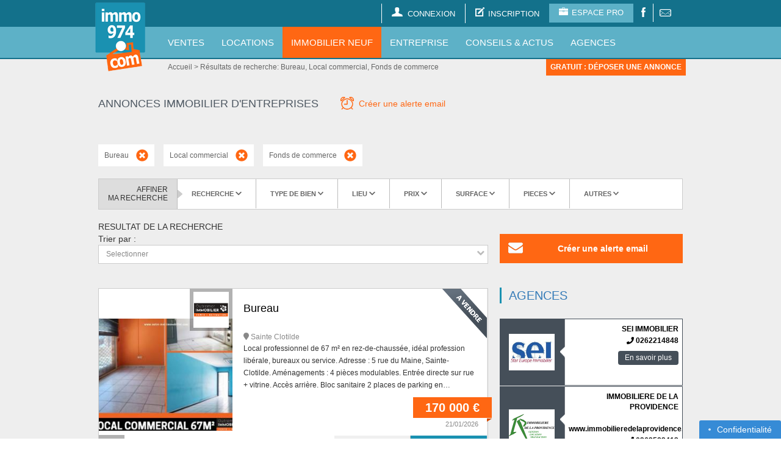

--- FILE ---
content_type: text/html; charset=UTF-8
request_url: https://www.immo974.com/entreprise/bureau/annonces
body_size: 38137
content:
<!DOCTYPE html>
<html lang="fr-FR" prefix="og: http://ogp.me/ns#">
<head>

    <meta charset="UTF-8" />
    <meta http-equiv="Content-Type" content="text/html; charset=UTF-8" />

    <!--              <link rel="shortcut icon" href=""/>
        -->
    <title>Toutes les annonces d'immobilier pour  bureau - Immo974</title>
        <link rel="stylesheet" href=" https://www.immo974.com/wp-content/themes/immo974/immo.css?08122020a" />
    <!-- <link rel="shortcut icon" type="image/png" href="http://www.immo974.com/favicon-96x96.png"/> -->
    <link rel="shortcut icon" type="image/png" href="[data-uri]"/>
    <meta name="viewport" content="width=device-width, initial-scale=1.0, maximum-scale=1.2, user-scalable=yes" />    <script async src='https://www.google.com/recaptcha/api.js'></script>
    <!-- Balises og facebook -->

    
        <!-- Balises og facebook -->

    <!-- Google Tag Manager -->
    <script>(function(w,d,s,l,i){w[l]=w[l]||[];w[l].push({'gtm.start':new Date().getTime(),event:'gtm.js'});var f=d.getElementsByTagName(s)[0],j=d.createElement(s),dl=l!='dataLayer'?'&l='+l:'';j.async=true;j.src='https://www.googletagmanager.com/gtm.js?id='+i+dl;f.parentNode.insertBefore(j,f);})(window,document,'script','dataLayer','GTM-5DJ66VZ');</script>
    <!-- End Google Tag Manager -->
        
    <!--[if IE 8]>
    <script src="https://www.immo974.com/wp-content/themes/immo974/scripts/html5.js" type="text/javascript"></script>
    <script src="https://www.immo974.com/wp-content/themes/immo974/scripts/selectivizr-min.js" type="text/javascript"></script>
    <![endif]-->        <script type="text/javascript">
        page = 116;
    </script>
    <!-- DON'T REMOVE THE SCRIPT CALL BELLOW-->
    <!--        <script src="https://code.jquery.com/jquery-3.1.1.min.js"></script>
            <script src="https://code.jquery.com/jquery-migrate-3.0.0.min.js"></script>-->
    <script src="https://www.immo974.com/wp-content/themes/immo974/scripts/jquery-3.1.1.min.js"></script>
    <!-- <script src="https://www.immo974.com/wp-content/themes/immo974/immo-new6.js?t=1768951828&ver=5.13"></script> -->
    <link href="https://www.immo974.com/wp-content/themes/immo974/css/select2.min.css" rel="stylesheet" />
    <script src="https://www.immo974.com/wp-content/themes/immo974/js/select2.min.js" defer></script>    
	<script src="https://www.immo974.com/wp-content/themes/immo974/scripts/jquery-migrate-3.0.0.min.js?16102018" defer></script>

    <!-- DON'T REMOVE THE SCRIPT CALL ABOVE-->

            <!-- TAG GA PAGES INTERIEURES -->
        <script>
            (function(i,s,o,g,r,a,m){i['GoogleAnalyticsObject']=r;i[r]=i[r]||function(){
                    (i[r].q=i[r].q||[]).push(arguments)},i[r].l=1*new Date();a=s.createElement(o),
                m=s.getElementsByTagName(o)[0];a.async=1;a.src=g;m.parentNode.insertBefore(a,m)})(window,document,'script','//www.google-analytics.com/analytics.js','ga');

            //Création des trackers pour les comptes GA:
            ga('create', 'UA-2672281-1', 'auto'); // IMMO974
            ga('create', 'UA-2183479-9', 'auto', {'name': 'TrackerGP'}); // Groupe AR
            ga('create', 'UA-34621623-3', 'auto', {'name': 'TrackerARP'}); // Sites en régie chez ARP
            ga('create', 'UA-34621623-2', 'auto', {'name': 'TrackerARPPI'}); // Pages Intérieures sites en régie chez ARP

            //envoi données de tracking aux comptes GA :
            ga('send', 'pageview'); // IMMO avec libellé page visitée
            ga('TrackerGP.send', 'pageview', '/IMMO/'); // Groupe AR avec libellé /IMMO/
            ga('TrackerARP.send', 'pageview', '/IMMO/'); // Sites en régie chez ARP avec libellé /IMMO/
            ga('TrackerARPPI.send', 'pageview', '/IMMO/'); // Pages Intérieures sites en régie chez ARP avec libellé /IMMO/
        </script>
        <!-- Global Site Tag (gtag.js) - Google Analytics -->
<script async src="https://www.googletagmanager.com/gtag/js?id=UA-2672281-1"></script>
<script>
  window.dataLayer = window.dataLayer || [];
  function gtag(){dataLayer.push(arguments);}
  gtag('js', new Date());

  gtag('config', 'G-KGESZNQQQN');
</script>

    <style type="text/css">
        /*HACK CHROME , SAFARI 3+*/
        @media screen and (-webkit-min-device-pixel-ratio:0) {
            .bloc-advanced .menu-affiner > li > a {
                padding: 17px 24px;
            }

            .bloc-advanced .menu-affiner li ul {
                top: 48px;

            }
        }

        /*IE10 , IE11*/
        @media screen and (-ms-high-contrast: active), (-ms-high-contrast: none) {
            .bloc-advanced .menu-affiner > li > a {
                padding:18px 24px;
            }
            .bloc-advanced .menu-affiner li ul {
                top:50px;
            }
            .a-la-une .container-button > a, .a-la-une .container-button > span {
                padding:12px 12px!important;
            }
            .container-button a, .container-button > span {
                padding:12px 15px!important;
            }
            .container-description .price-result > img {
                bottom:-8px;
            }
        }
    </style>

    <!-- <link rel="stylesheet" href=" /scripts/cmp-immo974.css" />
    <script src="/scripts/cmp-immo974.js"></script> -->

    <!-- Hotjar Tracking Code for http://www.immo974.com -->
    <script>
        (function(h,o,t,j,a,r){
            h.hj=h.hj||function(){(h.hj.q=h.hj.q||[]).push(arguments)};
            h._hjSettings={hjid:909614,hjsv:6};
            a=o.getElementsByTagName('head')[0];
            r=o.createElement('script');r.async=1;
            r.src=t+h._hjSettings.hjid+j+h._hjSettings.hjsv;
            a.appendChild(r);
        })(window,document,'https://static.hotjar.com/c/hotjar-','.js?sv=');
    </script>
<!--    <script type="text/javascript">-->
<!--        if(window.location.protocol != 'http:') {-->
<!--            location.href = location.href.replace("https://", "http://");-->
<!--        }-->
<!--    </script>-->
<style>
            .no-js #loader { display: none;  }
            .js #loader { display: block; position: absolute; left: 100px; top: 0; }
            .se-pre-con {
                position: fixed;
                left: 0px;
                top: 0px;
                width: 100%;
                height: 100%;
                z-index: 10000000000000000 !important;
                background: url('https://www.immo974.com/wp-content/themes/immo974/images/picto/page-loader.gif') center no-repeat rgb(249,249,249);
            }
        </style>
        <script type="text/javascript">
            $(".top-head").ready(function() {
                $(".se-pre-con").fadeOut("slow");;
            });
        </script>
        <script>
            window.gdprAppliesGlobally=!0,function(){!function(t,e,n,a,i){function o(t,n,a,o){if("function"==typeof a){window[e]||(window[e]=[]);var r=!1;i&&(r=i(t,n,a)),r||window[e].push({command:t,parameter:n,callback:a,version:o})}}function r(e){if(window[t]&&!0===window[t].stub&&e.data){var i,o="string"==typeof e.data;try{i=o?JSON.parse(e.data):e.data}catch(t){return}if(i[n]){var r=i[n];window[t](r.command,r.parameter,function(t,n){var i={};i[a]={returnValue:t,success:n,callId:r.callId},e.source.postMessage(o?JSON.stringify(i):i,"*")},r.version)}}}o.stub=!0,"function"!=typeof window[t]&&(window[t]=o,window.addEventListener?window.addEventListener("message",r,!1):window.attachEvent("onmessage",r))}("__tcfapi","__tcfapiBuffer","__tcfapiCall","__tcfapiReturn"),function t(e){if(!window.frames[e])if(document.body&&document.body.firstChild){var n=document.body,a=document.createElement("iframe");a.style.display="none",a.name=e,a.title=e,n.insertBefore(a,n.firstChild)}else setTimeout(function(){t(e)},5)}("__tcfapiLocator"),function(t){var e=document.createElement("script");e.id="spcloader",e.type="text/javascript",e.async=!0,e.src="https://sdk.privacy-center.org/3d0fbb02-1b33-4d5e-8108-3abe8f4d993f/loader.js?target="+document.location.hostname,e.charset="utf-8";var n=document.getElementsByTagName("script")[0];n.parentNode.insertBefore(e,n)}()}();
        </script>
        <script>
            __tcfapi("addEventListener",2,function(e,t){if(console.log("Listener : "+e.listenerId+" - EventStatus : "+e.eventStatus+" - gdprApplies : "+e.gdprApplies),t){const t=e.listenerId,a=e.eventStatus;if(!a&&e.gdprApplies)return;if(("tcloaded"===a||"useractioncomplete"===a||"cmpuishown"===a||!e.gdprApplies)&&(!e.gdprApplies||e.tcString&&(!e.purposeOneTreatment||"FR"===e.publisherCC&&e.purposeOneTreatment))){var n=document.createElement("script");return n.async=!0,n.type="application/javascript",n.src="//ced.sascdn.com/tag/2044/smart.js",document.getElementsByTagName("head")[0].appendChild(n),void __tcfapi("removeEventListener",2,()=>{},t)}}}),console.log("RUBRIQUE : 0 - RUBRIQUE PARENT : 0 - PAGE_ID : "),window.addEventListener("load",function(){var e=document.createElement("a");e.href="javascript:Didomi.preferences.show()",e.id="asb-consent_choices";var t=document.createElement("i");t.className="fa fa-cog",e.appendChild(t);var n=document.createTextNode("Confidentialité");e.appendChild(n),document.body.appendChild(e)});
        </script>
        <style>
            #asb-consent_choices { font-family: maven pro,sans-serif; cursor: pointer; position: fixed; background-color: #368BD6; padding: 5px 15px; color: #FFF; display: flex; align-items: center;  max-height: 30px; z-index: 2147483640; bottom: 0; right: 0; border-top-left-radius: 3px; border-top-right-radius: 3px;}
            #asb-consent_choices .fa-cog {padding-right: 10px;}
            #playerqwjdIcLZTGfo.jwplayer {padding-bottom:36px}
        </style>
        <script type="text/javascript">
            var pageId = 1341009;
        </script>
        <script type="text/javascript">
            var sas = sas || {};
            sas.cmd = sas.cmd || [], sas.cmd.push(function() {
                sas.setup({
                    networkid: 2044,
                    domain: "https://www8.smartadserver.com",
                    async: !0,
                    renderMode: 2
                })
            }), sas.cmd.push(function() {
                sas.call("onecall", {
                    siteId: 389207,
                    pageId: 1341004,
                    formats: [{
                        id: 44152,
                        tagId: "WEB_INTERSTITIEL"
                    },
                    {
                        id: 44149,
                        tagId: "WEB_HABILLAGE"
                    }, {
                        id: 79409,
                        tagId: "WEB_MBAN_ATF0"
                    }, {
                        id: 84652,
                        tagId: "WEB_MBAN_ATF1"
                    }, {
                        id: 84653,
                        tagId: "WEB_MBAN_ATF2"
                    }, {
                        id: 84654,
                        tagId: "WEB_MBAN_ATF3"
                    }, {
                        id: 84655,
                        tagId: "WEB_MBAN_ATF4"
                    }, {
                        id: 79421,
                        tagId: "WEB_MBAN_BTF"
                    }, {
                        id: 79425,
                        tagId: "WEB_MPAVE_ATF0"
                    }, {
                        id: 84657,
                        tagId: "WEB_MPAVE_ATF1"
                    }, {
                        id: 84658,
                        tagId: "WEB_MPAVE_ATF2"
                    }, {
                        id: 84659,
                        tagId: "WEB_MPAVE_ATF3"
                    }, {
                        id: 84660,
                        tagId: "WEB_MPAVE_ATF4"
                    }, {
                        id: 79431,
                        tagId: "WEB_MPAVE_BTF"
                    }],
                    target: ""
                })
            });

            var formats = {
                'interstitiel': 'WEB_INTERSTITIEL',
                'habillage': 'WEB_HABILLAGE',
                'mban_atf0': 'WEB_MBAN_ATF0',
                'mban_atf1': 'WEB_MBAN_ATF1',
                'mban_atf2': 'WEB_MBAN_ATF2',
                'mban_atf3': 'WEB_MBAN_ATF3',
                'mban_atf4': 'WEB_MBAN_ATF4',
                'mban_btf': 'WEB_MBAN_BTF',
                'mpave_atf0': 'WEB_MPAVE_ATF0',
                'mpave_atf1': 'WEB_MPAVE_ATF1',
                'mpave_atf2': 'WEB_MPAVE_ATF2',
                'mpave_atf3': 'WEB_MPAVE_ATF3',
                'mpave_atf4': 'WEB_MPAVE_ATF4',
                'mpave_btf': 'WEB_MPAVE_BTF'
            };

            // Détecte l'orientation du device
            if (Math.abs(window.orientation || screen.msOrientation || screen.mozOrientation || screen.orientation) === 90) {
                var asb_orientation = 'l'; /* 'landscape'*/
            } else {
                var asb_orientation = 'p'; /* 'portrait'*/
            }

            // Détecte le device
            var asb_navigator = navigator.userAgent.toLowerCase();
            if (/(ipad|tablet|(android(?!.*mobile))|(windows(?!.*phone)(.*touch))|kindle|playbook|silk|(puffin(?!.*(IP|AP|WP))))/.test(asb_navigator))
                var asb_device = 't-' + asb_orientation;
            else
            if (/(mobi|ipod|phone|blackberry|opera mini|fennec|minimo|symbian|psp|nintendo ds|archos|skyfire|puffin|blazer|bolt|gobrowser|iris|maemo|semc|teashark|uzard)/.test(asb_navigator))
                var asb_device = 'm-' + asb_orientation;
            else
                var asb_device = 'd';

            // Initialise le tableau
            var listImagesARP = new Array();
            var listImagesARPLoad = new Array();

            // Compte le nombre ID sur la page
            window.addEventListener("load", function() {
                if (listImagesARP.length === 0) {
                    document.querySelectorAll("div[data-asb]").forEach(function(element) {
                        listImagesARP.push(element);
                    });
                }
                if (listImagesARPLoad.length === 0) {
                    document.querySelectorAll("div[data-asbload]").forEach(function(element) {
                        listImagesARPLoad.push(element);
                    });
                }
                console.log(listImagesARP);
                console.log(listImagesARPLoad);
            });

            // Chargement du fichier au chargement de la page
            window.addEventListener("load", function() {
                var IDsAdsLoad = document.querySelectorAll("div[data-asbload]");
                if (IDsAdsLoad.length > 0) {
                    [].forEach.call(IDsAdsLoad, function(advertiseLoad) {
                        console.log('ASLOAD:' + advertiseLoad.dataset.asbload);
                        // console.log('Format ADSLOAD DATASET :'+advertiseLoad.dataset.asb);
                        if ((listImagesARPLoad.length > 0) && listImagesARPLoad.includes(advertiseLoad)) {
                            // Recherche la correspondance dans le tableau
                            for (var format in formats) {

                                // Récupére le format ID
                                var asb_formatID = formats[format];
                                if (new RegExp("\\b" + format + "_" + asb_device + "\\b").test(advertiseLoad.dataset.asbload)) {
                                    // advertiseLoad.style.border = '1px solid red';
                                    advertiseLoad.setAttribute('id', asb_formatID);
                                    sas.cmd.push(function() {
                                        sas.render(asb_formatID);
                                    });
                                }
                            }
                            listImagesARPLoad.splice(listImagesARPLoad.indexOf(advertiseLoad), 1);
                        }
                    });
                }
            });

            // Chargement des pubs au fur et à mesure
            function lazyLoad(targets, attrSource, callback) {
                var IDsAds = targets || document.querySelectorAll("div[data-asb]");
                //function to test if the div is in view
                function isScrolledIntoView(id) {
                    var adVisibility = 0.2;
                    var elemTop = id.getBoundingClientRect().top;
                    var elemBottom = id.getBoundingClientRect().bottom;
                    elemBottom = elemBottom - ((elemBottom - elemTop) * (1 - adVisibility));
                    elemBottomOFF = elemBottom - (elemBottom - elemTop);
                    var isVisible = (elemTop >= 0) && (elemBottom <= window.innerHeight);
                    return isVisible;
                }

                function checkVisible(element) {
                    var rect = element.getBoundingClientRect(),
                        viewHeight = Math.max(document.documentElement.clientHeight, window.innerHeight);
                    return !(rect.bottom < 0 || rect.top - viewHeight >= 0);
                }

                // Parcourir les ids ADS
                [].forEach.call(IDsAds, function(advertise) {
                    // console.log('Format LAZYADB :'+advertise.dataset.asb);
                    if (isScrolledIntoView(advertise) && (listImagesARP.length > 0) && listImagesARP.includes(advertise)) {
                        // Recherche la correspondance dans le tableau
                        for (var format in formats) {
                            // Récupére le format ID
                            var asb_formatID = formats[format];
                            if (new RegExp("\\b" + format + "_" + asb_device + "\\b").test(advertise.dataset.asb)) {
                                // advertise.style.border = '1px solid yellow';
                                advertise.setAttribute('id', asb_formatID);
                                sas.cmd.push(function() {
                                    sas.render(asb_formatID);
                                });
                            }
                        }
                        listImagesARP.splice(listImagesARP.indexOf(advertise), 1);
                    }
                });
            }

            // Lazy Load on Scroll
            window.addEventListener("scroll", function() {
                lazyLoad();
            });
        </script>
</head>

<body class="page-template page-template-Template_page page-template-template-resultat_recherche page-template-Template_pagetemplate-resultat_recherche-php page page-id-116 custombody">

    <div  id="WEB_INTERSTITIEL"></div>
    <script type="application/javascript"> sas.cmd.push(function() { sas.render("WEB_INTERSTITIEL"); }); </script>

    <!-- Google Tag Manager (noscript) -->
    <noscript><iframe src="https://www.googletagmanager.com/ns.html?id=GTM-5DJ66VZ" height="0" width="0" style="display:none;visibility:hidden"></iframe></noscript>
    <!-- End Google Tag Manager (noscript) -->

    <div class="advertising-asb" data-asbload="habillage_d"></div>
    <div class="advertising-asb text-center" data-asbload="habillage_m-p habillage_m-l habillage_t-p habillage_t-l"></div>
<div class="se-pre-con"></div>
<div id="fb-root"></div>
    <div class="main-wrapper">
        <div id="asbk-hp-mban_ads" class="row">
    <div class="container">
        <div class="advertising-asb" data-asbload="mban_atf0_d"></div>
    </div>
</div>
<header id="header">
    <div class="head-blue-darken" id="head-blue-darken-id">
        <div class="container">
            <nav class="top-nav">
                <ul>
                                            <li class="active" id="loginContainer">
                            <a href="https://www.immo974.com/connexion" title="CONNEXION"><span class="icon-connexion"></span> CONNEXION</a>
                            <div id="loginBox" style="display: none;">
                                <form class="form-signin" id="connexion_header" action="https://www.immo974.com/backofficeimmo">
                                    <fieldset class="fieldset-login">
                                        <div class="form-control-top">
                                            <input type="text" placeholder="Email" name="log" class="input field-form login-field" value="" size="20">
                                            <input type="password" placeholder="Mot de passe" name="pwd" id="user_pass" class="input field-form pw-field">
                                        </div>
                                        <button class="btn btn-simple valider_auth" type="button">Valider</button>
                                        <div class="content-area clearfix"> <a class="register-area pull-left" href="https://www.immo974.com/inscription">Créer mon compte</a> <a class="action-popup-mot_de_passe_perdu lost-pwd pull-right" href="#popup-mot_de_passe_perdu">Mot de passe oublié ?</a> </div>
                                    </fieldset>
                                </form>
                            </div>
                        </li>
                        <li><a href="https://www.immo974.com/inscription" title="INSCRIPTION"><span class="icon-inscription"></span>INSCRIPTION</a></li>
                        <li class="espace-pro"><a href="https://www.immo974.com/connexion-pro" title="ESPACE PRO"><span class="icon-espace-pro"></span>ESPACE PRO</a></li>
                                            <li><a href="https://www.facebook.com/pages/Immo-974/216280098413867" target="_blank" title="Facebook" class="facebook"></a></li>
                    <li><a href="https://www.immo974.com/contactez-nous" title="Mail" class="mail"></a></li>
                    <!--<li><a href="https://www.immo974.com/application-mobile" title="Télephone" class="mobile"></a></li>-->
                </ul>
            </nav>
        </div>
    </div>

    <nav id="navigation" class="head-blue-lighten" role="Navigation">
        <div class="container">
            <div class="row"><a href="javascript:void(0)" id="nav-open"><i class="fa fa-bars"></i></a>
                <ul id="menu-menu-principale" class="navigation-mobile"><li id="menu-item-7620" class="menu-item menu-item-type-post_type menu-item-object-page menu-item-7620"><a href="https://www.immo974.com/ventes">Ventes</a></li>
<li id="menu-item-7618" class="menu-item menu-item-type-post_type menu-item-object-page menu-item-7618"><a href="https://www.immo974.com/locations">Locations</a></li>
<li id="menu-item-11106" class="immobilier-neuf menu-item menu-item-type-post_type menu-item-object-page menu-item-11106"><a href="https://www.immo974.com/immobilier-neuf">Immobilier neuf</a></li>
<li id="menu-item-7621" class="menu-item menu-item-type-post_type menu-item-object-page menu-item-7621"><a href="https://www.immo974.com/entreprise">Entreprise</a></li>
<li id="menu-item-675" class="menu-item menu-item-type-post_type menu-item-object-page menu-item-675"><a href="https://www.immo974.com/conseils-actus">Conseils &#038; actus</a></li>
<li id="menu-item-48" class="menu-item menu-item-type-post_type menu-item-object-page menu-item-48"><a href="https://www.immo974.com/agences">Agences</a></li>
</ul>                            </div>
            <span class="logo">
						<a href="https://www.immo974.com" title="Immo974">
							<img src="https://www.immo974.com/wp-content/uploads/2015/03/logo-immo974.png" alt='Immo974' title='Immo974'>						</a>
                    </span>
            <ul class="content_icone_inscription">
                <li><span class="icon-connexion icone-connexion-toogle" onclick="monFunction()"></span></li>
            </ul>
        </div>
    </nav>
            <div class="container"><a class="deposer-annonce" href="https://www.immo974.com/choix-depot-annonce">gratuit : Déposer une annonce</a></div>
    </header>
<script type='text/javascript'>
    /* <![CDATA[ */
    /*
     |-----------------------------------------------------------------------
     |  jQuery Toggle Script by Matt - skyminds.net
     |-----------------------------------------------------------------------
     |
     | Affiche/cache le contenu d'un bloc une fois qu'un lien est cliqué.
     |
     */

    // On attend que la page soit chargée
    jQuery(document).ready(function ()
    {
        jQuery.noConflict();
        // On cache la zone de texte
        jQuery("span.test2").remove();
        //jQuery('#toggle').hide();
        // toggle() lorsque le lien avec l'ID #toggler est cliqué
        jQuery('#toggler').click(function ()
        {
            jQuery('#toggle').toggle(400);
            return false;
        });
    });    function checkCookie() {
        var cookieEnabled = (navigator.cookieEnabled) ? true : false;
        if (typeof navigator.cookieEnabled == "undefined" && !cookieEnabled) {
            document.cookie = "testcookie";
            cookieEnabled = (document.cookie.indexOf("testcookie") != -1) ? true : false;
        }
        return (cookieEnabled) ? true : false;
    }

    if (checkCookie()) {
        console.log("cookie enabled");
    }
    else {
        console.log("cookie disabled");
    }

    var cookieimmo974 = "cookieimmo974";
    if (readCookie(cookieimmo974) !== "oui") {
        createCookie(cookieimmo974, "oui", 1);
        //show notification
        jQuery("#toggle").css("display", "block");
    }
    else
    {
        //don't show notification
        jQuery("#toggle").css("display", "none");
    }

    /*fonctions utiles pour les cookies*/
    function createCookie(name, value, days) {
        var expires = "";
        if (days) {
            var date = new Date();
            date.setTime(date.getTime() + (days * 24 * 60 * 60 * 1000));
            expires = "; expires=" + date.toGMTString();
        }
        else
            expires = "";
        document.cookie = name + "=" + value + expires + "; path=/";
    }

    function readCookie(name) {
        var nameEQ = name + "=";
        var ca = document.cookie.split(';');
        for (var i = 0; i < ca.length; i++) {
            var c = ca[i];
            while (c.charAt(0) === ' ')
                c = c.substring(1, c.length);
            if (c.indexOf(nameEQ) === 0)
                return c.substring(nameEQ.length, c.length);
        }
        return null;

        
    }
    function eraseCookie(name) {
        createCookie(name, "", -1);
    }
    /* ]]> */
</script>
<meta property="og:locale" content="fr_FR" />
<meta property="og:type" content="article" />
<meta property="og:title" content="Résultat de recherche" />
<meta property="og:url" content="https://www.immo974.com/resultat-de-recherche" />
<meta property="og:site_name" content="Immo974" />

<!-- This site is optimized with the Yoast SEO plugin v4.2.1 - https://yoast.com/wordpress/plugins/seo/ -->
<link rel="canonical" href="https://www.immo974.com/resultat-de-recherche" />
<!-- / Yoast SEO plugin. -->

<link rel='dns-prefetch' href='//content.jwplatform.com' />
<link rel='dns-prefetch' href='//s.w.org' />
<link rel="alternate" type="application/rss+xml" title="Immo974 &raquo; Flux" href="https://www.immo974.com/feed" />
<link rel="alternate" type="application/rss+xml" title="Immo974 &raquo; Flux des commentaires" href="https://www.immo974.com/comments/feed" />
<link rel="alternate" type="application/rss+xml" title="Immo974 &raquo; Résultat de recherche Flux des commentaires" href="https://www.immo974.com/resultat-de-recherche/feed" />
		<script type="text/javascript">
			window._wpemojiSettings = {"baseUrl":"https:\/\/s.w.org\/images\/core\/emoji\/11\/72x72\/","ext":".png","svgUrl":"https:\/\/s.w.org\/images\/core\/emoji\/11\/svg\/","svgExt":".svg","source":{"concatemoji":"https:\/\/www.immo974.com\/wp-includes\/js\/wp-emoji-release.min.js?ver=4.9.16"}};
			!function(a,b,c){function d(a,b){var c=String.fromCharCode;l.clearRect(0,0,k.width,k.height),l.fillText(c.apply(this,a),0,0);var d=k.toDataURL();l.clearRect(0,0,k.width,k.height),l.fillText(c.apply(this,b),0,0);var e=k.toDataURL();return d===e}function e(a){var b;if(!l||!l.fillText)return!1;switch(l.textBaseline="top",l.font="600 32px Arial",a){case"flag":return!(b=d([55356,56826,55356,56819],[55356,56826,8203,55356,56819]))&&(b=d([55356,57332,56128,56423,56128,56418,56128,56421,56128,56430,56128,56423,56128,56447],[55356,57332,8203,56128,56423,8203,56128,56418,8203,56128,56421,8203,56128,56430,8203,56128,56423,8203,56128,56447]),!b);case"emoji":return b=d([55358,56760,9792,65039],[55358,56760,8203,9792,65039]),!b}return!1}function f(a){var c=b.createElement("script");c.src=a,c.defer=c.type="text/javascript",b.getElementsByTagName("head")[0].appendChild(c)}var g,h,i,j,k=b.createElement("canvas"),l=k.getContext&&k.getContext("2d");for(j=Array("flag","emoji"),c.supports={everything:!0,everythingExceptFlag:!0},i=0;i<j.length;i++)c.supports[j[i]]=e(j[i]),c.supports.everything=c.supports.everything&&c.supports[j[i]],"flag"!==j[i]&&(c.supports.everythingExceptFlag=c.supports.everythingExceptFlag&&c.supports[j[i]]);c.supports.everythingExceptFlag=c.supports.everythingExceptFlag&&!c.supports.flag,c.DOMReady=!1,c.readyCallback=function(){c.DOMReady=!0},c.supports.everything||(h=function(){c.readyCallback()},b.addEventListener?(b.addEventListener("DOMContentLoaded",h,!1),a.addEventListener("load",h,!1)):(a.attachEvent("onload",h),b.attachEvent("onreadystatechange",function(){"complete"===b.readyState&&c.readyCallback()})),g=c.source||{},g.concatemoji?f(g.concatemoji):g.wpemoji&&g.twemoji&&(f(g.twemoji),f(g.wpemoji)))}(window,document,window._wpemojiSettings);
		</script>
		<style type="text/css">
img.wp-smiley,
img.emoji {
	display: inline !important;
	border: none !important;
	box-shadow: none !important;
	height: 1em !important;
	width: 1em !important;
	margin: 0 .07em !important;
	vertical-align: -0.1em !important;
	background: none !important;
	padding: 0 !important;
}
</style>
<link rel='stylesheet' id='style-forme-css'  href='https://www.immo974.com/wp-content/themes/immo974/css/custome_logment_etudiant.css?ver=1533106317' type='text/css' media='' />
<link rel='stylesheet' id='relook-avril-2018-css'  href='https://www.immo974.com/wp-content/themes/immo974/relook-avril-2018.css?ver=1715325968' type='text/css' media='' />
<link rel='stylesheet' id='gglcptch-css'  href='https://www.immo974.com/wp-content/plugins/google-captcha/css/gglcptch.css?ver=1.36' type='text/css' media='all' />
<link rel='stylesheet' id='bootstrap-select.min-css'  href='https://www.immo974.com/wp-content/themes/immo974/css/bootstrap-select.min.css?t=1768951828&#038;ver=4.9.16' type='text/css' media='all' />
<link rel='stylesheet' id='bootstrap.min-css'  href='https://www.immo974.com/wp-content/themes/immo974/css/bootstrap.min.css?t=1768951828&#038;ver=4.9.16' type='text/css' media='all' />
<link rel='stylesheet' id='custome_logment_etudiant-css'  href='https://www.immo974.com/wp-content/themes/immo974/css/custome_logment_etudiant.css?t=1768951828&#038;ver=4.9.16' type='text/css' media='all' />
<link rel='stylesheet' id='hugues6-css'  href='https://www.immo974.com/wp-content/themes/immo974/css/hugues6.css?t=1768951828&#038;ver=4.9.16' type='text/css' media='all' />
<link rel='stylesheet' id='imgareaselect-default-css'  href='https://www.immo974.com/wp-content/themes/immo974/css/imgareaselect-default.css?t=1768951828&#038;ver=4.9.16' type='text/css' media='all' />
<link rel='stylesheet' id='introLoader-css'  href='https://www.immo974.com/wp-content/themes/immo974/css/introLoader.css?t=1768951828&#038;ver=4.9.16' type='text/css' media='all' />
<link rel='stylesheet' id='jquery-ui-css'  href='https://www.immo974.com/wp-content/themes/immo974/css/jquery-ui.css?t=1768951828&#038;ver=4.9.16' type='text/css' media='all' />
<link rel='stylesheet' id='laatr-css'  href='https://www.immo974.com/wp-content/themes/immo974/css/laatr.css?t=1768951828&#038;ver=4.9.16' type='text/css' media='all' />
<link rel='stylesheet' id='magnific-popup-css'  href='https://www.immo974.com/wp-content/themes/immo974/css/magnific-popup.css?t=1768951828&#038;ver=4.9.16' type='text/css' media='all' />
<link rel='stylesheet' id='menu-deroulant-css'  href='https://www.immo974.com/wp-content/themes/immo974/css/menu-deroulant.css?t=1768951828&#038;ver=4.9.16' type='text/css' media='all' />
<link rel='stylesheet' id='mon-espace-css'  href='https://www.immo974.com/wp-content/themes/immo974/css/mon-espace.css?t=1768951828&#038;ver=4.9.16' type='text/css' media='all' />
<link rel='stylesheet' id='nivoslider-css'  href='https://www.immo974.com/wp-content/themes/immo974/css/nivoslider.css?t=1768951828&#038;ver=4.9.16' type='text/css' media='all' />
<link rel='stylesheet' id='owl.carousel-css'  href='https://www.immo974.com/wp-content/themes/immo974/css/owl.carousel.css?t=1768951828&#038;ver=4.9.16' type='text/css' media='all' />
<link rel='stylesheet' id='owl.theme-css'  href='https://www.immo974.com/wp-content/themes/immo974/css/owl.theme.css?t=1768951828&#038;ver=4.9.16' type='text/css' media='all' />
<link rel='stylesheet' id='prettyPhoto-css'  href='https://www.immo974.com/wp-content/themes/immo974/css/prettyPhoto.css?t=1768951828&#038;ver=4.9.16' type='text/css' media='all' />
<link rel='stylesheet' id='recettage1-css'  href='https://www.immo974.com/wp-content/themes/immo974/css/recettage1.css?t=1768951828&#038;ver=4.9.16' type='text/css' media='all' />
<link rel='stylesheet' id='responsive-25-06-15-css'  href='https://www.immo974.com/wp-content/themes/immo974/css/responsive-25-06-15.css?t=1768951828&#038;ver=4.9.16' type='text/css' media='all' />
<link rel='stylesheet' id='select2.min-css'  href='https://www.immo974.com/wp-content/themes/immo974/css/select2.min.css?t=1768951828&#038;ver=4.9.16' type='text/css' media='all' />
<link rel='stylesheet' id='swiper.min-css'  href='https://www.immo974.com/wp-content/themes/immo974/css/swiper.min.css?t=1768951828&#038;ver=4.9.16' type='text/css' media='all' />
<link rel='stylesheet' id='sylvie160615-css'  href='https://www.immo974.com/wp-content/themes/immo974/css/sylvie160615.css?t=1768951828&#038;ver=4.9.16' type='text/css' media='all' />
<link rel='stylesheet' id='tag-pub-css'  href='https://www.immo974.com/wp-content/themes/immo974/css/tag-pub.css?t=1768951828&#038;ver=4.9.16' type='text/css' media='all' />
<link rel='stylesheet' id='tooltipster.bundle.min-css'  href='https://www.immo974.com/wp-content/themes/immo974/css/tooltipster.bundle.min.css?t=1768951828&#038;ver=4.9.16' type='text/css' media='all' />
<link rel='stylesheet' id='z-eric33-css'  href='https://www.immo974.com/wp-content/themes/immo974/css/z-eric33.css?t=1768951828&#038;ver=4.9.16' type='text/css' media='all' />
<link rel='stylesheet' id='z-tovo493-css'  href='https://www.immo974.com/wp-content/themes/immo974/css/z-tovo493.css?t=1768951828&#038;ver=4.9.16' type='text/css' media='all' />
<link rel='stylesheet' id='z-tovo509-css'  href='https://www.immo974.com/wp-content/themes/immo974/css/z-tovo509.css?t=1768951828&#038;ver=4.9.16' type='text/css' media='all' />
<link rel='stylesheet' id='z-tovo518-css'  href='https://www.immo974.com/wp-content/themes/immo974/css/z-tovo518.css?t=1768951828&#038;ver=4.9.16' type='text/css' media='all' />
<link rel='stylesheet' id='easy-social-share-buttons-css'  href='https://www.immo974.com/wp-content/plugins/easy-social-share-buttons3/assets/css/easy-social-share-buttons.min.css?ver=5.5.2' type='text/css' media='all' />
<script type='text/javascript' src='https://www.immo974.com/wp-includes/js/jquery/jquery.js?ver=1.12.4'></script>
<script type='text/javascript' src='https://www.immo974.com/wp-includes/js/jquery/jquery-migrate.min.js?ver=1.4.1'></script>
<script type='text/javascript'>
/* <![CDATA[ */
var ajaxurl = "https:\/\/www.immo974.com\/wp-admin\/admin-ajax.php";
/* ]]> */
</script>
<script type='text/javascript' src='https://www.immo974.com/wp-content/themes/immo974/formulaire_bac.js?t=1768951828&#038;ver=4.9.16'></script>
<script type='text/javascript' src='https://www.immo974.com/wp-content/themes/immo974/owl.carousel.js?t=1768951828&#038;ver=4.9.16'></script>
<script type='text/javascript' src='https://content.jwplatform.com/libraries/3MZSMqqi.js?ver=4.9.16'></script>
<link rel='https://api.w.org/' href='https://www.immo974.com/wp-json/' />
<link rel="EditURI" type="application/rsd+xml" title="RSD" href="https://www.immo974.com/xmlrpc.php?rsd" />
<link rel="wlwmanifest" type="application/wlwmanifest+xml" href="https://www.immo974.com/wp-includes/wlwmanifest.xml" /> 
<meta name="generator" content="WordPress 4.9.16" />
<link rel='shortlink' href='https://www.immo974.com/?p=116' />
<link rel="alternate" type="application/json+oembed" href="https://www.immo974.com/wp-json/oembed/1.0/embed?url=https%3A%2F%2Fwww.immo974.com%2Fresultat-de-recherche" />
<link rel="alternate" type="text/xml+oembed" href="https://www.immo974.com/wp-json/oembed/1.0/embed?url=https%3A%2F%2Fwww.immo974.com%2Fresultat-de-recherche&#038;format=xml" />
	<link rel="alternate" media="only screen and (max-width: 640px)" href="https://m.immo974.com:443/entreprise/bureau/annonces" >
<link rel="alternate" media="handheld" href="https://m.immo974.com:443/entreprise/bureau/annonces" >
	
<style type="text/css">



</style>
    
<script type="text/javascript">
           var ajaxurl = "https://www.immo974.com/wp-admin/admin-ajax.php";
         </script><link rel="shortcut icon" href="https://www.immo974.com/wp-content/themes/immo974/images/logo-agence.png" />
<script type="text/javascript">var essb_settings = {"ajax_url":"https:\/\/www.immo974.com\/wp-admin\/admin-ajax.php","essb3_nonce":"7366f6073e","essb3_plugin_url":"https:\/\/www.immo974.com\/wp-content\/plugins\/easy-social-share-buttons3","essb3_stats":false,"essb3_ga":false,"essb3_ga_mode":"simple","blog_url":"https:\/\/www.immo974.com\/","essb3_postfloat_stay":false,"post_id":116};</script><script type="text/javascript">


    
</script>
    
<style type="text/css">
    .a-la-une{
        margin-top:30px;      
    }
    .resultat_recherches .bootstrap-select.btn-group .btn .caret{
        /*top:5px!important*/
    }
    section#ajax_recherche_avance .container-description .date_publication {
        padding-top: 9px;
    }
    section#ajax_recherche_avance .container-description .date_publication {
        clear: both;
        color: #888;
        font-size: 11px;
        padding-right: 14px;
        padding-top: 6px;
        text-align: right;
    }
</style>


<section id="content">
    <div class="container">
        <div class="row">
            <p id="breadcrumbs" style="width: 64%; max-width: 100%">
    <span xmlns:v="http://rdf.data-vocabulary.org/#">
        <span typeof="v:Breadcrumb">
            <a property="v:title" rel="v:url" href="https://www.immo974.com">Accueil</a> &gt; 
                    	<span class="breadcrumb_last">Résultats de recherche: Bureau, Local commercial, Fonds de commerce</span> 
        </span>
    </span>
</p>

             <div id="alerte-email" class="white-popup-block mfp-hide">
    <div class="popup-header clearfix">
         <div class="sidebar-title">Alerte email </div>
        <p>Inscrivez-vous et recevez quand vous le souhaitez les nouvelles annonces directement dans votre boite mail.</p>
    </div>
    <div class="popup-body">
        <form class="alertform"  method="post" id="alertformsearch" action="/resultat-de-recherche#alertformsearch" style="width:auto !important;">
            <div class="input-group alert-input-box">
                <span class="input-group-btn"><label for="adressemail">E-mail * :</label></span>
                <input class="input-large form-control" placeholder="" name="adressemail" id="adressemail" type="text">
                <br/><span class="error-email" style="color: red;" id="error-email"></span>
            </div>
            <div class="input-group filtre">
                <span class="input-group-btn"><label for="frequence">E-mail * :</label></span>
                <select class="selectpicker" id="frequence" name="frequence">
                        <option value="immediat">Dès que l'annonce est publiée</option>
                        <option value="quotidien">Quotidien</option>
                        <option value="hebdomadaire">Hebdomadaire</option>
                </select>
            </div>
            <div class="input-group">
                <p class="acceptation_checkbox" style="text-align:left;">
                    <input style="margin:0px !important;" type="checkbox" value="1" name="can_newsletter">
                    <label> Je souhaite recevoir les offres d’Immo974 et du groupe Antenne Réunion par e-mail.</label>
                </p>
                <p class="acceptation_checkbox" style="text-align:left;">
                    <input type="checkbox" value="1" name="can_partenaires">
                    <label> Je souhaite recevoir les offres des partenaires du groupe Antenne Réunion.</label>
                </p>
                <p style="text-align:justify;font-size:10px !important;">
                    Les informations recueillies ont pour objectif d’intégrer la base de données d’ANTENNE REUNION qui a pour finalité la gestion des clients, la prospection, les opérations de fidélisation, l’élaboration de statistiques commerciales, la cession, la location ou l’échange de fichiers de clients et de prospects, l’organisation de jeux concours, de loteries ou de toute opération promotionnelle, la gestion des demandes de droit d’accès, profilage, de rectification et d’opposition et la gestion des avis des personnes sur des produits, services ou contenus.
                        Ces données sont destinées à la société ANTENNE REUNION TELEVISION, ainsi qu'aux sociétés du groupe ANTENNE REUNION et, à condition que vous y ayez formellement consenti, aux sociétés partenaires du groupe ANTENNE REUNION, afin de vous permettre d'accéder à leurs offres. Les données collectées seront conservées pour une durée maximale de 3 ans en l’absence d’action de l’utilisateur.
                        Conformément à la loi française "Informatique et Libertés" n° 78-17 du 6 janvier 1978 modifiée par le Règlement Européen sur les Données Personnelles, et à la Charte d'utilisation des données du groupe ANTENNE REUNION, les utilisateurs pourront demander à accéder, retirer leur consentement, faire rectifier ou supprimer les informations qui les concernent, ou s'opposer à recevoir des offres des sociétés membre du groupe ANTENNE REUNION et de ces partenaires. Pour l'exercer, adressez-vous à Antenne Réunion Télévision au 3, rue Emile Hugot - 97490 Sainte Clotilde, <a href="/cdn-cgi/l/email-protection" class="__cf_email__" data-cfemail="51323e3f2530322511303f25343f3f342334243f383e3f7f3723">[email&#160;protected]</a>.
                        Vous avez également la possibilité de porter réclamation auprès de la CNIL : 3 Place de Fontenoy - TSA 80715 - 75334 PARIS CEDEX 07 Tél : 01 53 73 22 22
                </p>
            </div>
            <div class="row">
                <div class="col-lg-12">
                    <button id="alertformsearchsubmit" class="btn btn-default pull-right"><a href="">VALIDER</a></button>
                    <span id="ajax_send_alert" style="display:none"></span>
                    <input type="hidden" name="subscribe" value="submit"/>
                    <a href="#alertmail_ok" class="popup-alertmail"></a>
                </div>
            </div>
        </form>
    </div>
</div>
<div id="alertmail_ok" class="white-popup-block mfp-hide">
    <div class="popup-header p-confirm clearfix">
        Alerte email.
        <div id="status_message"></div>
        <button type="button" id="loadpage_search" class="btn btn-default"><a href="javascript:void()"><i> OK</i></a></button>
    </div>
</div>
 <input type="hidden" id="url_search" name="url_search" val="https://www.immo974.com/entreprise/bureau/annonces?a=searchads">
<script data-cfasync="false" src="/cdn-cgi/scripts/5c5dd728/cloudflare-static/email-decode.min.js"></script><script type="text/javascript">
    jQuery(document).ready(function() {
        
        jQuery('.alerte-mail').magnificPopup({
            type: 'inline',
            preloader: false,
            focus: '#name',
            // When elemened is focused, some mobile browsers in some cases zoom in
            // It looks not nice, so we disable it:
            callbacks: {
                beforeOpen: function() {
                    if (jQuery(window).width() < 700) {
                        this.st.focus = false;
                    } else {
                        this.st.focus = '#name';
                    }
                }
            }
        });
      //jQuery('.popup-alertmail').click();
      jQuery('#alertformsearchsubmit').click(function(e){
            e.preventDefault();
            jQuery('#ajax_send_alert').css('display','inline');
            var name = jQuery('#adressemail').val();
            var regexpmail = /[a-zA-Z0-9._%+-]+@[a-zA-Z0-9-]+\.[a-zA-Z]{2,4}/i;
            var valide = name.match(regexpmail);
            if (name  === ""){
                jQuery('#error-email').text('Veuillez remplir le champ email.'); 
                //alert('Veuillez remplir le champ email.');
            }else if(!name.match(regexpmail)){
                jQuery('#error-email').text('Veuillez saisir un email valide.');
                //alert('Veuillez saisir un email valide.');    
            }
            else {
               // bof modif fefeh
                var __data = jQuery('#alertformsearch').serialize()+"&action=ajax_subscribe_alert_email";
                jQuery.ajax(
                {
                    url      : "https://www.immo974.com/wp-admin/admin-ajax.php"
                    ,data    : __data
                    ,type    : "post"
                    ,dataType: "json"
                    ,beforeSend : function()
                    {
                        jQuery('#alerte-email').block({ 
                            css: {
                                border: 'none', 
                                padding: '15px', 
                                backgroundColor: '#000', 
                                '-webkit-border-radius': '10px', 
                                '-moz-border-radius': '10px', 
                                opacity: .5, 
                                color: '#fff'
                            }
                            ,message : 'Traitement en cours...'
                        }); 
                    }
                    ,success : function(data)
                    {
                       jQuery('#alerte-email').unblock(); 
                       jQuery("#status_message").html(data.status_msg);
                       jQuery('.popup-alertmail').magnificPopup({
                            type: 'inline',
                            preloader: true,
                            focus: '#name'
                        });
                        jQuery('.popup-alertmail').trigger('click');
                        jQuery('#loadpage_search').click(function(){
                            jQuery(this).closest('#alertmail_ok').find('.mfp-close').trigger('click');
                        });
                        
                    }
                });
                // eof modif fefeh
            }
            /*jQuery.post("/resultat-de-recherche", jQuery("#alertformsearch").serialize(), function (data) {
                    jQuery('.popup-alertmail').trigger('click');
                });*/
        });

      
    });
</script>
<div class="col-md-12">
            <div class="row title-search">
                <p style="display:none;">401</p>
                <h1 class="" >Annonces immobilier d'entreprises  </h1><a href="#alerte-email" title="Créer une alerte email" class="alerte-mail popup-with-form"><img src="https://www.immo974.com/wp-content/themes/immo974/images/picto/create-mail.png" alt="Créer une alerte email" title="Créer une alerte email"> <span>Créer une alerte email</span></a></div>
            <div class="row select-type criteres_recherche">
                <div class="liste">
                                            <span>Bureau</span> <a href="#" class="suppr-select" rel="awpcp-type_de_logement|Bureau"><i class="fa fa-times-circle"></i></a>
                                            </div><div class="liste">
                                            <span>Local commercial</span> <a href="#" class="suppr-select" rel="awpcp-type_de_logement|Local commercial"><i class="fa fa-times-circle"></i></a>
                                            </div><div class="liste">
                                            <span>Fonds de commerce</span> <a href="#" class="suppr-select" rel="awpcp-type_de_logement|Fonds de commerce"><i class="fa fa-times-circle"></i></a>
                                            </div> 
            </div>
            <div class="row bloc-advanced">
                <form action="https://www.immo974.com/resultat-de-recherche" method="post" id="recherche_formulaire" class="form-affiner">            
                    <input type="hidden" value="" name="awpcp-nombre_de_piece-min" id="awpcp-extra-field-awpcp-nombre_de_piece-min">
                    <input type="hidden" value="" name="awpcp-nombre_de_chambre-min" id="awpcp-extra-field-awpcp-nombre_de_chambre-min">
                    <input type="hidden" value="" name="id_alerte_old" id="id_alerte" />
                    <input type="hidden" value="" name="user_id">
                    <div class="contenu-menu-affiner">
                    <button type="button" class="btn-menu-affiner">Affiner ma recherche</button>
                    <span class="bouton_toogle_affiner" onclick="myFunction()">AFFINER <br/>MA RECHERCHE</span>
                    <ul class="menu-affiner" id="affiner_list">
                    <li class="displaynone"><a href="https://www.immo974.com" title="Immo 974"><img src="https://www.immo974.com/wp-content/themes/immo974/images/picto/logo-immomenu.png"/></a></li>
                        <li>AFFINER <br>MA RECHERCHE</li>
                        <li class="item1">
                            <a href="#" title="RECHERCHE">RECHERCHE <i class="fa fa-chevron-down"></i></a><ul>
                                <li class="radio_categorie">
                                    <p style="display:none;"><input value="0" type="radio" checked name="searchcategory" onclick="handleClick(this);" /></p> <!--- All category --->
                                    <p><input value="1" type="radio"  name="searchcategory" onclick="handleClick(this);"> <label>Ventes</label></p>
                                    <p><input value="2" type="radio"  name="searchcategory" onclick="handleClick(this);"> <label>Locations</label></p>
                                    <p><input value="3" type="radio"  name="searchcategory" onclick="handleClick(this);"> <label>Vacances</label></p>
                                    <p class="lastp"><input value="4" type="radio"  name="searchcategory" onclick="handleClick(this);"> <label>Entreprise</label></p>
                                    <p class="actualiser"><button type="button" class="filtre_boutton_rechercher"><i class="fa fa-refresh"></i> ACTUALISER</button></p>
                                </li>
                            </ul>
                        </li>
                        <li class="item2">
                            <a href="#" title="RECHERCHE">TYPE DE BIEN <i class="fa fa-chevron-down"></i></a><ul>
                                <li><p><input type="checkbox" name="awpcp-type_de_logement[]" value="Appartement" /> <label>Appartement</label></p><p><input type="checkbox" name="awpcp-type_de_logement[]" value="Maison / Villa" /> <label>Maison / Villa</label></p><p><input type="checkbox" name="awpcp-type_de_logement[]" value="Bureau" checked/> <label>Bureau</label></p><p><input type="checkbox" name="awpcp-type_de_logement[]" value="Terrain" /> <label>Terrain</label></p><p><input type="checkbox" name="awpcp-type_de_logement[]" value="Garage, box" /> <label>Garage, box</label></p><p><input type="checkbox" name="awpcp-type_de_logement[]" value="Parking" /> <label>Parking</label></p><p><input type="checkbox" name="awpcp-type_de_logement[]" value="Gîte" /> <label>Gîte</label></p><p><input type="checkbox" name="awpcp-type_de_logement[]" value="Bungalow" /> <label>Bungalow</label></p><p><input type="checkbox" name="awpcp-type_de_logement[]" value="Chambre d'hôte" /> <label>Chambre d'hôte</label></p><p><input type="checkbox" name="awpcp-type_de_logement[]" value="Camping" /> <label>Camping</label></p><p><input type="checkbox" name="awpcp-type_de_logement[]" value="Locaux commerciaux" /> <label>Locaux commerciaux</label></p><p><input type="checkbox" name="awpcp-type_de_logement[]" value="Fonds de commerce" checked/> <label>Fonds de commerce</label></p><p><input type="checkbox" name="awpcp-type_de_logement[]" value="Programmes Neufs" /> <label>Programmes Neufs</label></p><p><input type="checkbox" name="awpcp-type_de_logement[]" value="Divers/autres" /> <label>Divers/autres</label></p><p><input type="checkbox" name="awpcp-type_de_logement[]" value="Immeuble" /> <label>Immeuble</label></p><p><input type="checkbox" name="awpcp-type_de_logement[]" value="Entrepôt" /> <label>Entrepôt</label></p><p><input type="checkbox" name="awpcp-type_de_logement[]" value="Local d'activité" /> <label>Local d'activité</label></p><p class="actualiser"><button type="button" class="filtre_boutton_rechercher"><i class="fa fa-refresh"></i> ACTUALISER</button></p>
                                </li>
                            </ul>
                        </li>
                        <li class="item3">
                            <a href="#" title="LIEU">LIEU <i class="fa fa-chevron-down"></i></a><ul>
                                <li>
                                    <fieldset>
                                        <legend><label>Votre recherche porte sur le secteur de :</label></legend><select id="autocompleteville" multiple=""><option value="p_La Réunion" >La Réunion</option><optgroup label="Zone de La Réunion"><option value="s_Est" >Est</option><option value="s_Nord" >Nord</option><option value="s_Ouest" >Ouest</option><option value="s_Sud" >Sud</option></optgroup><optgroup label="Ville"><option value="v_Bras Panon (97412)" >Bras Panon (97412)</option><option value="v_Cilaos (97413)" >Cilaos (97413)</option><option value="v_Entre Deux (97414)" >Entre Deux (97414)</option><option value="v_La Plaine Des Palmistes (97431)" >La Plaine Des Palmistes (97431)</option><option value="v_La Possession (97419)" >La Possession (97419)</option><option value="v_Le Port (97420)" >Le Port (97420)</option><option value="v_Le Tampon (97430)" >Le Tampon (97430)</option><option value="v_Les Avirons (97425)" >Les Avirons (97425)</option><option value="v_Les Trois Bassins (97426)" >Les Trois Bassins (97426)</option><option value="v_L’Étang Salé (97427)" >L’Étang Salé (97427)</option><option value="v_Petite Île (97429)" >Petite Île (97429)</option><option value="v_Saint André (97440)" >Saint André (97440)</option><option value="v_Saint Benoît (97470)" >Saint Benoît (97470)</option><option value="v_Saint Denis (97400)" >Saint Denis (97400)</option><option value="v_Saint Joseph (97480)" >Saint Joseph (97480)</option><option value="v_Saint Leu (97436)" >Saint Leu (97436)</option><option value="v_Saint Louis (97450)" >Saint Louis (97450)</option><option value="v_Saint Paul (97460)" >Saint Paul (97460)</option><option value="v_Saint Philippe (97442)" >Saint Philippe (97442)</option><option value="v_Saint Pierre (97410)" >Saint Pierre (97410)</option><option value="v_Sainte Marie (97438)" >Sainte Marie (97438)</option><option value="v_Sainte Rose (97439)" >Sainte Rose (97439)</option><option value="v_Sainte Suzanne (97441)" >Sainte Suzanne (97441)</option><option value="v_Salazie (97433)" >Salazie (97433)</option></optgroup><optgroup label="Quartier"><option value="q_10ème Km (97430) - v_Le Tampon (97430)" >10ème Km (97430) - Le Tampon (97430)</option><option value="q_11ème Km (97430) - v_Le Tampon (97430)" >11ème Km (97430) - Le Tampon (97430)</option><option value="q_12ème Km (97430) - v_Le Tampon (97430)" >12ème Km (97430) - Le Tampon (97430)</option><option value="q_14ème Km (97430) - v_Le Tampon (97430)" >14ème Km (97430) - Le Tampon (97430)</option><option value="q_17ème Km (97418) - v_Le Tampon (97430)" >17ème Km (97418) - Le Tampon (97430)</option><option value="q_19ème Km (97418) - v_Le Tampon (97430)" >19ème Km (97418) - Le Tampon (97430)</option><option value="q_23ème Km (97418) - v_Le Tampon (97430)" >23ème Km (97418) - Le Tampon (97430)</option><option value="q_Aurère (97428) - v_La Possession (97419)" >Aurère (97428) - La Possession (97419)</option><option value="q_Bagatelle (97441) - v_Sainte Suzanne (97441)" >Bagatelle (97441) - Sainte Suzanne (97441)</option><option value="q_Basse Terre (97410) - v_Saint Pierre (97410)" >Basse Terre (97410) - Saint Pierre (97410)</option><option value="q_Basse Vallée (97442) - v_Saint Philippe (97442)" >Basse Vallée (97442) - Saint Philippe (97442)</option><option value="q_Beaufonds (97470) - v_Saint Benoît (97470)" >Beaufonds (97470) - Saint Benoît (97470)</option><option value="q_Beauséjour (97438) - v_Sainte Marie (97438)" >Beauséjour (97438) - Sainte Marie (97438)</option><option value="q_Bel air (97450) - v_Saint Louis (97450)" >Bel air (97450) - Saint Louis (97450)</option><option value="q_Bellemène (97460) - v_Saint Paul (97460)" >Bellemène (97460) - Saint Paul (97460)</option><option value="q_Bellepierre (97400) - v_Saint Denis (97400)" >Bellepierre (97400) - Saint Denis (97400)</option><option value="q_Bellevue (97450) - v_Saint Louis (97450)" >Bellevue (97450) - Saint Louis (97450)</option><option value="q_Bérive (97430) - v_Le Tampon (97430)" >Bérive (97430) - Le Tampon (97430)</option><option value="q_Bernica (97435) - v_Saint Paul (97460)" >Bernica (97435) - Saint Paul (97460)</option><option value="q_Bois Blanc (97439) - v_Sainte Rose (97439)" >Bois Blanc (97439) - Sainte Rose (97439)</option><option value="q_Bois Court (97418) - v_Le Tampon (97430)" >Bois Court (97418) - Le Tampon (97430)</option><option value="q_Bois D'Olives (97410) - v_Saint Pierre (97410)" >Bois D'Olives (97410) - Saint Pierre (97410)</option><option value="q_Bois de Nèfles St Denis (97490) - v_Saint Denis (97400)" >Bois de Nèfles St Denis (97490) - Saint Denis (97400)</option><option value="q_Bois de Nèfles St Paul (97411) - v_Saint Paul (97460)" >Bois de Nèfles St Paul (97411) - Saint Paul (97460)</option><option value="q_Boucan Cannot (97434) - v_Saint Gilles Les Bains (97434)" >Boucan Cannot (97434) - Saint Gilles Les Bains (97434)</option><option value="q_Bourg Murat (97418) - v_Le Tampon (97430)" >Bourg Murat (97418) - Le Tampon (97430)</option><option value="q_Bras Canot (97470) - v_Saint Benoît (97470)" >Bras Canot (97470) - Saint Benoît (97470)</option><option value="q_Bras Creux (97430) - v_Le Tampon (97430)" >Bras Creux (97430) - Le Tampon (97430)</option><option value="q_Bras De Pontho (97430) - v_Le Tampon (97430)" >Bras De Pontho (97430) - Le Tampon (97430)</option><option value="q_Bras des calumets (97431) - v_La Plaine Des Palmistes (97431)" >Bras des calumets (97431) - La Plaine Des Palmistes (97431)</option><option value="q_Bras des Chevrettes (97440) - v_Saint André (97440)" >Bras des Chevrettes (97440) - Saint André (97440)</option><option value="q_Bras Sec (97413) - v_Cilaos (97413)" >Bras Sec (97413) - Cilaos (97413)</option><option value="q_Cambourg (97437) - v_Saint Benoît (97470)" >Cambourg (97437) - Saint Benoît (97470)</option><option value="q_Cambuston (97440) - v_Saint André (97440)" >Cambuston (97440) - Saint André (97440)</option><option value="q_Cap Camélias (97416) - v_Saint Leu (97436)" >Cap Camélias (97416) - Saint Leu (97436)</option><option value="q_Casabona (97410) - v_Saint Pierre (97410)" >Casabona (97410) - Saint Pierre (97410)</option><option value="q_Champ Borne (97440) - v_Saint André (97440)" >Champ Borne (97440) - Saint André (97440)</option><option value="q_Champ Fleuri (97400) - v_Saint Denis (97400)" >Champ Fleuri (97400) - Saint Denis (97400)</option><option value="q_Cirque De Mafate (97428) - v_La Possession (97419)" >Cirque De Mafate (97428) - La Possession (97419)</option><option value="q_Domenjod (97490) - v_Saint Denis (97400)" >Domenjod (97490) - Saint Denis (97400)</option><option value="q_Fleurimont (97435) - v_Saint Paul (97460)" >Fleurimont (97435) - Saint Paul (97460)</option><option value="q_Gillot (97438) - v_Sainte Marie (97438)" >Gillot (97438) - Sainte Marie (97438)</option><option value="q_Gol Les Hauts (97421) - v_Saint Louis (97450)" >Gol Les Hauts (97421) - Saint Louis (97450)</option><option value="q_Grand Bois (97410) - v_Saint Pierre (97410)" >Grand Bois (97410) - Saint Pierre (97410)</option><option value="q_Grand Coude (97480) - v_Saint Joseph (97480)" >Grand Coude (97480) - Saint Joseph (97480)</option><option value="q_Grand Fond (97434) - v_Saint Paul (97460)" >Grand Fond (97434) - Saint Paul (97460)</option><option value="q_Grand Ilet (97433) - v_Salazie (97433)" >Grand Ilet (97433) - Salazie (97433)</option><option value="q_Grand Place (97428) - v_La Possession (97419)" >Grand Place (97428) - La Possession (97419)</option><option value="q_Hell Bourg (97433) - v_Salazie (97433)" >Hell Bourg (97433) - Salazie (97433)</option><option value="q_Hermitage Les Bains (97434) - v_Saint Paul (97460)" >Hermitage Les Bains (97434) - Saint Paul (97460)</option><option value="q_Hermitage Les Hauts (97422) - v_Saint Paul (97460)" >Hermitage Les Hauts (97422) - Saint Paul (97460)</option><option value="q_Ilet à Cordes (97413) - v_Cilaos (97413)" >Ilet à Cordes (97413) - Cilaos (97413)</option><option value="q_Ilet Furcy (97421) - v_Saint Louis (97450)" >Ilet Furcy (97421) - Saint Louis (97450)</option><option value="q_Ilet Quinquina (97438) - v_Sainte Marie (97438)" >Ilet Quinquina (97438) - Sainte Marie (97438)</option><option value="q_Ilets des Orangers (97428) - v_La Possession (97419)" >Ilets des Orangers (97428) - La Possession (97419)</option><option value="q_Jean Petit (97480) - v_Saint Joseph (97480)" >Jean Petit (97480) - Saint Joseph (97480)</option><option value="q_L'Eperon (97435) - v_Saint Paul (97460)" >L'Eperon (97435) - Saint Paul (97460)</option><option value="q_L'Etang Saint Leu (97436) - v_Saint Leu (97436)" >L'Etang Saint Leu (97436) - Saint Leu (97436)</option><option value="q_L'Étang Salé Les Bains (97427) - v_L’Étang Salé (97427)" >L'Étang Salé Les Bains (97427) - L’Étang Salé (97427)</option><option value="q_La Bretagne (97490) - v_Saint Denis (97400)" >La Bretagne (97490) - Saint Denis (97400)</option><option value="q_La Cafrine (97410) - v_Saint Pierre (97410)" >La Cafrine (97410) - Saint Pierre (97410)</option><option value="q_La Chaloupe (97416) - v_Saint Leu (97436)" >La Chaloupe (97416) - Saint Leu (97436)</option><option value="q_La Confiance (97470) - v_Saint Benoît (97470)" >La Confiance (97470) - Saint Benoît (97470)</option><option value="q_La Créssonière (97440) - v_Saint André (97440)" >La Créssonière (97440) - Saint André (97440)</option><option value="q_La Découvèrte (97438) - v_Sainte Marie (97438)" >La Découvèrte (97438) - Sainte Marie (97438)</option><option value="q_La Grande Chaloupe (97419) - v_La Possession (97419)" >La Grande Chaloupe (97419) - La Possession (97419)</option><option value="q_La Grande Montée (97438) - v_Sainte Marie (97438)" >La Grande Montée (97438) - Sainte Marie (97438)</option><option value="q_La Mare (97438) - v_Sainte Marie (97438)" >La Mare (97438) - Sainte Marie (97438)</option><option value="q_La Montagne (97417) - v_Saint Denis (97400)" >La Montagne (97417) - Saint Denis (97400)</option><option value="q_La Nouvelle (97428) - v_La Possession (97419)" >La Nouvelle (97428) - La Possession (97419)</option><option value="q_La Plaine Des Cafres (97418) - v_Le Tampon (97430)" >La Plaine Des Cafres (97418) - Le Tampon (97430)</option><option value="q_La Pointe (97430) - v_Le Tampon (97430)" >La Pointe (97430) - Le Tampon (97430)</option><option value="q_La Possession (97428) - v_La Possession (97419)" >La Possession (97428) - La Possession (97419)</option><option value="q_La Providence (97400) - v_Saint Denis (97400)" >La Providence (97400) - Saint Denis (97400)</option><option value="q_La Redoute (97400) - v_Saint Denis (97400)" >La Redoute (97400) - Saint Denis (97400)</option><option value="q_La Rivière (97400) - v_Saint Denis (97400)" >La Rivière (97400) - Saint Denis (97400)</option><option value="q_La Rivière Des Pluies (97438) - v_Sainte Marie (97438)" >La Rivière Des Pluies (97438) - Sainte Marie (97438)</option><option value="q_La Rivière Saint Louis (97421) - v_Saint Louis (97450)" >La Rivière Saint Louis (97421) - Saint Louis (97450)</option><option value="q_La Saline (97422) - v_Saint Paul (97460)" >La Saline (97422) - Saint Paul (97460)</option><option value="q_La Saline Les Bains (97434) - v_Saint Paul (97460)" >La Saline Les Bains (97434) - Saint Paul (97460)</option><option value="q_La Saline Les Hauts (97434) - v_Saint Paul (97460)" >La Saline Les Hauts (97434) - Saint Paul (97460)</option><option value="q_La Source (97400) - v_Saint Denis (97400)" >La Source (97400) - Saint Denis (97400)</option><option value="q_Langevin (97480) - v_Saint Joseph (97480)" >Langevin (97480) - Saint Joseph (97480)</option><option value="q_Le 14 ème (97430) - v_Le Tampon (97430)" >Le 14 ème (97430) - Le Tampon (97430)</option><option value="q_Le Baril (97442) - v_Saint Philippe (97442)" >Le Baril (97442) - Saint Philippe (97442)</option><option value="q_Le Brulé (97400) - v_Saint Denis (97400)" >Le Brulé (97400) - Saint Denis (97400)</option><option value="q_Le Butor (97400) - v_Saint Denis (97400)" >Le Butor (97400) - Saint Denis (97400)</option><option value="q_Le Butor (97480) - v_Saint Joseph (97480)" >Le Butor (97480) - Saint Joseph (97480)</option><option value="q_Le Chaudron (97490) - v_Saint Denis (97400)" >Le Chaudron (97490) - Saint Denis (97400)</option><option value="q_Le Dos d'Ane (97419) - v_La Possession (97419)" >Le Dos d'Ane (97419) - La Possession (97419)</option><option value="q_Le Guillaume (97423) - v_Saint Paul (97460)" >Le Guillaume (97423) - Saint Paul (97460)</option><option value="q_Le Lambert (97427) - v_L’Étang Salé (97427)" >Le Lambert (97427) - L’Étang Salé (97427)</option><option value="q_Le Maniron (97427) - v_L’Étang Salé (97427)" >Le Maniron (97427) - L’Étang Salé (97427)</option><option value="q_Le Ouaki (97421) - v_Saint Louis (97450)" >Le Ouaki (97421) - Saint Louis (97450)</option><option value="q_Le Palmiste (97413) - v_Cilaos (97413)" >Le Palmiste (97413) - Cilaos (97413)</option><option value="q_Le Pavillon (97413) - v_Cilaos (97413)" >Le Pavillon (97413) - Cilaos (97413)</option><option value="q_Le Petit Serré (97421) - v_Saint Louis (97450)" >Le Petit Serré (97421) - Saint Louis (97450)</option><option value="q_Le Piton Sainte Rose (97439) - v_Sainte Rose (97439)" >Le Piton Sainte Rose (97439) - Sainte Rose (97439)</option><option value="q_Le Plate (97424) - v_Saint Leu (97436)" >Le Plate (97424) - Saint Leu (97436)</option><option value="q_Le Port Marine (97420) - v_Le Port (97420)" >Le Port Marine (97420) - Le Port (97420)</option><option value="q_Le Port Zup (97420) - v_Le Port (97420)" >Le Port Zup (97420) - Le Port (97420)</option><option value="q_Le Tremblet (97442) - v_Saint Philippe (97442)" >Le Tremblet (97442) - Saint Philippe (97442)</option><option value="q_Les Camélias (97400) - v_Saint Denis (97400)" >Les Camélias (97400) - Saint Denis (97400)</option><option value="q_Les Canots (97427) - v_L’Étang Salé (97427)" >Les Canots (97427) - L’Étang Salé (97427)</option><option value="q_Les Colimaçons (97436) - v_Saint Leu (97436)" >Les Colimaçons (97436) - Saint Leu (97436)</option><option value="q_Les Jacques (97480) - v_Saint Joseph (97480)" >Les Jacques (97480) - Saint Joseph (97480)</option><option value="q_Les Lianes (97480) - v_Saint Joseph (97480)" >Les Lianes (97480) - Saint Joseph (97480)</option><option value="q_Les Makes (97421) - v_Saint Louis (97450)" >Les Makes (97421) - Saint Louis (97450)</option><option value="q_Les Trois Mares (97430) - v_Le Tampon (97430)" >Les Trois Mares (97430) - Le Tampon (97430)</option><option value="q_Ligne Des Bambous (97432) - v_Saint Pierre (97410)" >Ligne Des Bambous (97432) - Saint Pierre (97410)</option><option value="q_Ligne Paradis (97410) - v_Saint Pierre (97410)" >Ligne Paradis (97410) - Saint Pierre (97410)</option><option value="q_Manapany (97480) - v_Saint Joseph (97480)" >Manapany (97480) - Saint Joseph (97480)</option><option value="q_Mare a Vieille Place (97433) - v_Salazie (97433)" >Mare a Vieille Place (97433) - Salazie (97433)</option><option value="q_Mont Vert (97410) - v_Saint Pierre (97410)" >Mont Vert (97410) - Saint Pierre (97410)</option><option value="q_Montgaillard (97400) - v_Saint Denis (97400)" >Montgaillard (97400) - Saint Denis (97400)</option><option value="q_Montvert Les Bas (97410) - v_Saint Pierre (97410)" >Montvert Les Bas (97410) - Saint Pierre (97410)</option><option value="q_Montvert Les Hauts (97410) - v_Saint Pierre (97410)" >Montvert Les Hauts (97410) - Saint Pierre (97410)</option><option value="q_Moufia (97490) - v_Saint Denis (97400)" >Moufia (97490) - Saint Denis (97400)</option><option value="q_N-D de la Paix (97418) - v_La Plaine Des Cafres (97418)" >N-D de la Paix (97418) - La Plaine Des Cafres (97418)</option><option value="q_Notre Dame De La Paix (97418) - v_Le Tampon (97430)" >Notre Dame De La Paix (97418) - Le Tampon (97430)</option><option value="q_Palmiste Rouge (97413) - v_Cilaos (97413)" >Palmiste Rouge (97413) - Cilaos (97413)</option><option value="q_Peter Both (97413) - v_Cilaos (97413)" >Peter Both (97413) - Cilaos (97413)</option><option value="q_Petit Tampon (97430) - v_Le Tampon (97430)" >Petit Tampon (97430) - Le Tampon (97430)</option><option value="q_Petite France (97423) - v_Le Guillaume (97423)" >Petite France (97423) - Le Guillaume (97423)</option><option value="q_Petite Île St Denis
(97400) - v_Saint Denis (97400)" >Petite Île St Denis
(97400) - Saint Denis (97400)</option><option value="q_Pierrefonds (97410) - v_Saint Pierre (97410)" >Pierrefonds (97410) - Saint Pierre (97410)</option><option value="q_Piton Goyaves (97429) - v_Petite Île (97429)" >Piton Goyaves (97429) - Petite Île (97429)</option><option value="q_Piton Hyacinthe (97418) - v_Le Tampon (97430)" >Piton Hyacinthe (97418) - Le Tampon (97430)</option><option value="q_Piton Saint Leu (97424) - v_Saint Leu (97436)" >Piton Saint Leu (97424) - Saint Leu (97436)</option><option value="q_Plaine Des Gregues (97480)  - v_Saint Joseph (97480)" >Plaine Des Gregues (97480)  - Saint Joseph (97480)</option><option value="q_Plaine Saint Paul (97411) - v_Saint Paul (97460)" >Plaine Saint Paul (97411) - Saint Paul (97460)</option><option value="q_Plateau Caillou (97460) - v_Saint Paul (97460)" >Plateau Caillou (97460) - Saint Paul (97460)</option><option value="q_Pointe Au Sel (97436) - v_Saint Leu (97436)" >Pointe Au Sel (97436) - Saint Leu (97436)</option><option value="q_Pont d'Yves (97430) - v_Le Tampon (97430)" >Pont d'Yves (97430) - Le Tampon (97430)</option><option value="q_Quartier Français (97411) - v_Sainte Suzanne (97441)" >Quartier Français (97411) - Sainte Suzanne (97441)</option><option value="q_Ravine A Malheur (97419) - v_La Possession (97419)" >Ravine A Malheur (97419) - La Possession (97419)</option><option value="q_Ravine Blanche (97410) - v_Saint Pierre (97410)" >Ravine Blanche (97410) - Saint Pierre (97410)</option><option value="q_Ravine Des Cabris (97432) - v_Saint Pierre (97410)" >Ravine Des Cabris (97432) - Saint Pierre (97410)</option><option value="q_Rivière des Galets (97420) - v_Le Port (97420)" >Rivière des Galets (97420) - Le Port (97420)</option><option value="q_Rivière Des Pluies (97440) - v_Saint André (97440)" >Rivière Des Pluies (97440) - Saint André (97440)</option><option value="q_Rivière Du Mât (97412) - v_Bras Panon (97412)" >Rivière Du Mât (97412) - Bras Panon (97412)</option><option value="q_Roche Plate (97438) - v_Sainte Marie (97438)" >Roche Plate (97438) - Sainte Marie (97438)</option><option value="q_Roches Maigres (97450) - v_Saint Louis (97450)" >Roches Maigres (97450) - Saint Louis (97450)</option><option value="q_Ruisseau blanc (97417)  - v_La Montagne (97417)" >Ruisseau blanc (97417)  - La Montagne (97417)</option><option value="q_Saint Bernard (97417) - v_Saint Denis (97400)" >Saint Bernard (97417) - Saint Denis (97400)</option><option value="q_Saint François (97400) - v_Saint Denis (97400)" >Saint François (97400) - Saint Denis (97400)</option><option value="q_Saint Gilles Les Bains (97434) - v_Saint Paul (97460)" >Saint Gilles Les Bains (97434) - Saint Paul (97460)</option><option value="q_Saint Gilles Les Hauts (97435) - v_Saint Paul (97460)" >Saint Gilles Les Hauts (97435) - Saint Paul (97460)</option><option value="q_Saint Jacques (97400) - v_Saint Denis (97400)" >Saint Jacques (97400) - Saint Denis (97400)</option><option value="q_Saint Paul (97428) - v_La Possession (97419)" >Saint Paul (97428) - La Possession (97419)</option><option value="q_Sainte Anne (97437) - v_Saint Benoît (97470)" >Sainte Anne (97437) - Saint Benoît (97470)</option><option value="q_Sainte Clotilde (97490) - v_Saint Denis (97400)" >Sainte Clotilde (97490) - Saint Denis (97400)</option><option value="q_Sainte Thérèse (97419) - v_La Possession (97419)" >Sainte Thérèse (97419) - La Possession (97419)</option><option value="q_Sans Soucis (97411) - v_Bois de Nèfles St Paul (97411)" >Sans Soucis (97411) - Bois de Nèfles St Paul (97411)</option><option value="q_Savanah (97460) - v_Saint Paul (97460)" >Savanah (97460) - Saint Paul (97460)</option><option value="q_Souris Chaude (97434) - v_Saint Paul (97460)" >Souris Chaude (97434) - Saint Paul (97460)</option><option value="q_Tadar (97400) - v_Saint Denis (97400)" >Tadar (97400) - Saint Denis (97400)</option><option value="q_Tan Rouge (97435) - v_Saint Paul (97460)" >Tan Rouge (97435) - Saint Paul (97460)</option><option value="q_Terrain Elisa (97438) - v_Sainte Marie (97438)" >Terrain Elisa (97438) - Sainte Marie (97438)</option><option value="q_Terrain Fleury (97430) - v_Le Tampon (97430)" >Terrain Fleury (97430) - Le Tampon (97430)</option><option value="q_Terre Rouge (97410) - v_Saint Pierre (97410)" >Terre Rouge (97410) - Saint Pierre (97410)</option><option value="q_Terre Sainte (97410) - v_Saint Pierre (97410)" >Terre Sainte (97410) - Saint Pierre (97410)</option><option value="q_Tévelave (97425) - v_Les Avirons (97425)" >Tévelave (97425) - Les Avirons (97425)</option><option value="q_Villèle (97435) - v_Saint Paul (97460)" >Villèle (97435) - Saint Paul (97460)</option><option value="q_Vincendo (97480) - v_Saint Joseph (97480)" >Vincendo (97480) - Saint Joseph (97480)</option></optgroup><optgroup label="Autre"><option value="p_France" >France</option><option value="p_Madagascar" >Madagascar</option><option value="p_Maurice" >Maurice</option><option value="p_Mayotte" >Mayotte</option><option value="p_Métropole" >Métropole</option></select>
                                        <div class="hidden_input_ville"></div>
                                    </fieldset>
                                    <p class="actualiser"><button  type="button" class="filtre_boutton_rechercher"><i class="fa fa-refresh"></i> ACTUALISER</button></p>
                                </li>
                            </ul>
                        </li>
                        <li class="item4">
                            <a href="#" title="PRIX">PRIX <i class="fa fa-chevron-down"></i></a><ul>
                                <li>
                                    <fieldset>
                                        <legend>
                                            <label>Prix du bien</label>
                                        </legend>
                                        <p>
                                            <label>Min :</label><input type="text" class="placeholder-right" placeholder="€" value="" name="searchpricemin" id="min-price">
                                            <label>Max :</label><input type="text" class="placeholder-right" placeholder="€" value="" name="searchpricemax">
                                        </p>        
                                    </fieldset>
                                    <p class="actualiser"><button type="button" class="filtre_boutton_rechercher"><i class="fa fa-refresh"></i> ACTUALISER</button></p>
                                </li>
                            </ul>
                        </li>
                        <li class="item5">
                            <a href="#" title="SURFACE">SURFACE <i class="fa fa-chevron-down"></i></a><ul>
                                <li>
                                    <fieldset>
                                        <legend>
                                            <label>Surface du bien</label>
                                        </legend>
                                        <p>
                                            <label>Min :</label><input type="text" class="placeholder-right" value="" placeholder="m²" name="awpcp-surface_habitable-min" id="awpcp-extra-field-awpcp-surface_habitable-min">
                                            <label>Max :</label><input type="text" class="placeholder-right" value="" placeholder="m²" name="awpcp-surface_habitable-max" id="awpcp-extra-field-awpcp-surface_habitable-max">
                                        </p>
                                    </fieldset>
                                    <fieldset>
                                        <p><label>Terrain : </label><input type="text" value="" placeholder="m²" name="awpcp-surface_terrain-max" id="awpcp-extra-field-awpcp-surface_terrain-max" class="placeholder-right"></p>
                                    </fieldset>
                                    <p class="actualiser"><button type="button" class="filtre_boutton_rechercher"><i class="fa fa-refresh"></i> ACTUALISER</button></p>
                                </li>
                            </ul>
                        </li>
                        <li class="item6">
                            <a href="#" title="NOMBRE DE PIECES ET CHAMBRES">PIECES <i class="fa fa-chevron-down"></i></a><ul>
                                <li>
                                    <fieldset class="nbr_pieces">
					<legend>
                                            <label>Nombre de pièces</label>
                                        </legend>
                                        <p><input type="radio" value="1" name="awpcp-nombre_de_piece-min"  > <label>Studio</label></p>
                                        <p><input type="radio" value="4" name="awpcp-nombre_de_piece-min"  > <label>4 pièces et +</label></p>
                                        <p><input type="radio" value="2" name="awpcp-nombre_de_piece-min"  > <label>2 pièces et +</label></p>                                            
                                        <p><input type="radio" value="5" name="awpcp-nombre_de_piece-min"  > <label>5 pièces et +</label></p>                                            
                                        <p><input type="radio" value="3" name="awpcp-nombre_de_piece-min"  > <label>3 pièces et +</label></p>
                                    </fieldset>
                                    <fieldset class="nbr_chambres">
                                        <legend>
                                            <label>Nombre de chambres</p>
                                        </legend>
                                        <p><input type="checkbox" value="1" name="chambre[]"  "> <label>1 Chambre</label></p>
                                        <p><input type="checkbox" value="3" name="chambre[]" "> <label>3 Chambres</label></p>                                            
                                        <p><input type="checkbox" value="2" name="chambre[]" "> <label>2 Chambres</label></p>
                                        <p><input type="checkbox" value="4" name="chambre[]" "> <label>4 Chambres et +</label></p>
                                    </fieldset>
                                    <p class="actualiser"><button type="button" class="filtre_boutton_rechercher"><i class="fa fa-refresh"></i> ACTUALISER</button></p>
                                </li>
                            </ul>
                        </li>
                        <li class="item7">
                            <a href="#" title="AUTRES">AUTRES <i class="fa fa-chevron-down"></i></a><ul>
                                <li>
                                <fieldset>
                                    <legend>
                                        <label>Commodités</label>
                                    </legend><p><input type="checkbox" name="awpcp-options[]" value="Neuf"  /> <label>Neuf</label></p><p><input type="checkbox" name="awpcp-options[]" value="Ascenseur"  /> <label>Ascenseur</label></p><p><input type="checkbox" name="awpcp-options[]" value="Piscine"  /> <label>Piscine</label></p><p><input type="checkbox" name="awpcp-options[]" value="Garage"  /> <label>Garage</label></p><p><input type="checkbox" name="awpcp-options[]" value="Parking"  /> <label>Parking</label></p><p><input type="checkbox" name="awpcp-options[]" value="Balcon, terrasse"  /> <label>Balcon, terrasse</label></p><p><input type="checkbox" name="awpcp-options[]" value="Jardin"  /> <label>Jardin</label></p><p><input type="checkbox" name="awpcp-options[]" value="Vue mer"  /> <label>Vue mer</label></p><p><input type="checkbox" name="awpcp-options[]" value="Vue montagne"  /> <label>Vue montagne</label></p><p><input type="checkbox" name="awpcp-options[]" value="Etage"  /> <label>Etage</label></p><p><input type="checkbox" name="awpcp-options[]" value="Cheminee"  /> <label>Cheminee</label></p><p><input type="checkbox" name="awpcp-options[]" value="A renover"  /> <label>A renover</label></p><p><input type="checkbox" name="awpcp-options[]" value="Duplex Triplex"  /> <label>Duplex Triplex</label></p><p><input type="checkbox" name="awpcp-options[]" value="Plain pied"  /> <label>Plain pied</label></p><p><input type="checkbox" name="awpcp-options[]" value="Coup de coeur"  /> <label>Coup de coeur</label></p><p><input type="checkbox" name="awpcp-options[]" value="Mandat en exclusivité"  /> <label>Mandat en exclusivité</label></p></fieldset><fieldset>
                                        <legend>
                                            <label>Options</p>
                                        </legend>
                                        <p><input type="checkbox" name="type_user_pro" value="Professionnel" id="type_user_pro" > <label>Biens professionnels</label></p>
                                        <p><input type="checkbox" name="photo" value="1" > <label>Avec photos</label></p>                                            
                                        <p><input type="checkbox" name="type_user_part" value="Particulier" id="type_user_part" > <label>Biens particuliers</label></p>
                                        <p><input type="checkbox" name="publication" value="7" > <label>- de 7 jours</label></p>
                                    </fieldset><p class="actualiser"><button type="button" class="filtre_boutton_rechercher"><i class="fa fa-refresh"></i> ACTUALISER</button></p>
                                </li>
                            </ul>
                        </li>
                        <li class="displaynone bg"><a href="#alerte-email" title="Creez une alerte mail" class="alerte-mail popup-with-form"><span class="to-hide">Creez une alerte mail</span> <img src="https://www.immo974.com/wp-content/themes/immo974/images/picto/alerte.png"/></a></li>
                    </ul>
                    </div>
                </form>
            </div>
        </div>            <div class="col-xs-12 col-sm-7 col-md-8 resultat_recherches">
                                    <div class="row filtre">
                        RESULTAT DE LA RECHERCHE
                        <p>
                            <span>Trier par :</span>
                            <select class="selectpicker selecpicker_resultatrecherche">
                                <option>Selectionner</option>
                                <option value='8' >Prix (croissant)</option>
                                <option value='15' >Date de publication</option>
                                <option value='13' >Surface (croissante)</option>
                                <option value='14' >Nombre de pièces (croissant)</option>
                            </select>
                        </p>
                    </div>
                    <section id="ajax_recherche_avance">
                        <div class="row liste-recherche" id="classiwrapper"><article><p class="container-left-img"><a href="https://www.immo974.com/agences/outre-mer-immobilier_172457.html" class="agence"><img src="https://www.immo974.com/wp-content/uploads/outre-mer.jpg" width="200" height="200" alt="OUTRE-MER IMMOBILIER" class="avatar avatar-350 wp-user-avatar wp-user-avatar-350 alignnone photo" /></a><a href="https://www.immo974.com/annonce/ventes/bureau/saint-denis-97400/local-pro-67-m%c2%b2-vitrine-parkings-sainte-clotilde-741336.html" class="img-list"><img src="https://www.immo974.com/wp-content/uploads/awpcp/thumbs/509063255-1.jpg" title="" alt="Bureau " /></a><span class="nb-picture"><i class="fa fa-picture-o"></i>4</span></p><div class="container-description">
                                        <p class="picto-type"><p class="picto-type a-vendre">A vendre</p></p>
                                        <h2 class="ville-type"><a href="https://www.immo974.com/annonce/ventes/bureau/saint-denis-97400/local-pro-67-m%c2%b2-vitrine-parkings-sainte-clotilde-741336.html" title="Bureau ">Bureau </a></h2>
                                        <h2 class="localisation"><i class="fa fa-map-marker"></i> Sainte Clotilde </h2>
                                        <p class="description">Local professionnel de 67 m² en rez-de-chaussée, idéal profession libérale, bureaux ou service. Adresse : 5 rue du Maine, Sainte-Clotilde. Aménagements : 4 pièces modulables. Entrée directe sur rue + vitrine. Accès arrière. Bloc sanitaire 2 places de parking en&hellip;</p>
                                        <div class="price-result">
                                            
                                            <b>170 000 &euro; </b>
                                            <img src="https://www.immo974.com/wp-content/themes/immo974/images/right.png" alt="">
                                        </div>
                                        <div class="date_publication">
                                            21/01/2026
                                        </div>                                                    
                                        <div class="container-button">
                                            <a href="https://www.immo974.com/annonce/ventes/bureau/saint-denis-97400/local-pro-67-m%c2%b2-vitrine-parkings-sainte-clotilde-741336.html" class="voir-annonce pull-right" title="VOIR L'ANNONCE">VOIR L'ANNONCE</a>
                                            <a data="741336" title="CONTACTEZ-NOUS" class="action-contact pull-right">CONTACTEZ-NOUS</a>
                                        </div>
                                    </div>
                                    <div class="spacer"></div>
                                </article>
                                    <div class="row text-center tag-mobile">
                                        <div class="advertising-asb" data-asb="mban_atf0_m-p mban_atf0_m-l mban_atf0_t-p mban_atf0_t-l"></div>
                                    </div>
                                <article><p class="container-left-img"><a href="https://www.immo974.com/agences/immobiliere-de-la-providence_156714.html" class="agence"><img src="https://www.immo974.com/wp-content/uploads/2015/07/agence-immobiliere-de-la-providence-reunion-1.png" width="150" height="120" alt="IMMOBILIERE DE LA PROVIDENCE" class="avatar avatar-350 wp-user-avatar wp-user-avatar-350 alignnone photo" /></a><a href="https://www.immo974.com/annonce/locations/local-commercial/saint-denis-97400/de-160m2-en-location-2500-eur-par-mois-a-saint-denis-741307.html" class="img-list"><img src="https://www.immo974.com/wp-content/plugins/another-wordpress-classifieds-plugin/resources/images/adhasnoimage.png" title="" alt="Local commercial "/></a><span class="nb-picture"><i class="fa fa-picture-o"></i>0</span></p><div class="container-description">
                                        <p class="picto-type"><p class="picto-type a-louer">A louer</p></p>
                                        <h2 class="ville-type"><a href="https://www.immo974.com/annonce/locations/local-commercial/saint-denis-97400/de-160m2-en-location-2500-eur-par-mois-a-saint-denis-741307.html" title="Local commercial ">Local commercial </a></h2>
                                        <h2 class="localisation"><i class="fa fa-map-marker"></i> Saint Denis  </h2>
                                        <p class="description">Sur la commune de la Bretagne, nous vous proposons la location d'un local commercial. Pour visiter cette propriété ou en découvrir d'autres, entrez rapidement en contact avec l'agence immobilière IMMOBILIERE DE LA PROVIDENCE. Pour ce qui est du montant du&hellip;</p>
                                        <div class="price-result">
                                            
                                            <b>2 545 &euro; </b>
                                            <img src="https://www.immo974.com/wp-content/themes/immo974/images/right.png" alt="">
                                        </div>
                                        <div class="date_publication">
                                            19/01/2026
                                        </div>                                                    
                                        <div class="container-button">
                                            <a href="https://www.immo974.com/annonce/locations/local-commercial/saint-denis-97400/de-160m2-en-location-2500-eur-par-mois-a-saint-denis-741307.html" class="voir-annonce pull-right" title="VOIR L'ANNONCE">VOIR L'ANNONCE</a>
                                            <a data="741307" title="CONTACTEZ-NOUS" class="action-contact pull-right">CONTACTEZ-NOUS</a>
                                        </div>
                                    </div>
                                    <div class="spacer"></div>
                                </article><article><p class="container-left-img"><a href="https://www.immo974.com/agences/immobiliere-de-la-providence_156714.html" class="agence"><img src="https://www.immo974.com/wp-content/uploads/2015/07/agence-immobiliere-de-la-providence-reunion-1.png" width="150" height="120" alt="IMMOBILIERE DE LA PROVIDENCE" class="avatar avatar-350 wp-user-avatar wp-user-avatar-350 alignnone photo" /></a><a href="https://www.immo974.com/annonce/locations/bureau/saint-denis-97400/local-de-75m2-en-location-1200-eur-par-mois-a-saint-denis-741308.html" class="img-list"><img src="https://www.immo974.com/wp-content/plugins/another-wordpress-classifieds-plugin/resources/images/adhasnoimage.png" title="" alt="Bureau "/></a><span class="nb-picture"><i class="fa fa-picture-o"></i>0</span></p><div class="container-description">
                                        <p class="picto-type"><p class="picto-type a-louer">A louer</p></p>
                                        <h2 class="ville-type"><a href="https://www.immo974.com/annonce/locations/bureau/saint-denis-97400/local-de-75m2-en-location-1200-eur-par-mois-a-saint-denis-741308.html" title="Bureau ">Bureau </a></h2>
                                        <h2 class="localisation"><i class="fa fa-map-marker"></i> Saint Denis  </h2>
                                        <p class="description">Trouvez un local professionnel dans la commune de Saint-Denis. Vous pouvez contacter l'agence immobilière IMMOBILIERE DE LA PROVIDENCE si vous voulez voir cette propriété. Le montant du loyer demandé est de 1 200 EUR mensuels.</p>
                                        <div class="price-result">
                                            
                                            <b>1 200 &euro; </b>
                                            <img src="https://www.immo974.com/wp-content/themes/immo974/images/right.png" alt="">
                                        </div>
                                        <div class="date_publication">
                                            18/01/2026
                                        </div>                                                    
                                        <div class="container-button">
                                            <a href="https://www.immo974.com/annonce/locations/bureau/saint-denis-97400/local-de-75m2-en-location-1200-eur-par-mois-a-saint-denis-741308.html" class="voir-annonce pull-right" title="VOIR L'ANNONCE">VOIR L'ANNONCE</a>
                                            <a data="741308" title="CONTACTEZ-NOUS" class="action-contact pull-right">CONTACTEZ-NOUS</a>
                                        </div>
                                    </div>
                                    <div class="spacer"></div>
                                </article><article><p class="container-left-img"><a href="https://www.immo974.com/agences/iad-france_156709.html" class="agence"><img src="https://www.immo974.com/wp-content/uploads/logo_iadfrance.jpg" width="200" height="139" alt="IAD France" class="avatar avatar-350 wp-user-avatar wp-user-avatar-350 alignnone photo" /></a><a href="https://www.immo974.com/annonce/ventes/bureau/saint-pierre-97410/vente-immeuble-2-180-m-741295.html" class="img-list"><img src="https://www.immo974.com/wp-content/uploads/awpcp/thumbs/019bc0769bdee6f4ef2aeb593aca7457.jpg" title="" alt="Bureau  2.180 m2" /></a><span class="nb-picture"><i class="fa fa-picture-o"></i>9</span></p><div class="container-description">
                                        <p class="picto-type"><p class="picto-type a-vendre">A vendre</p></p>
                                        <h2 class="ville-type"><a href="https://www.immo974.com/annonce/ventes/bureau/saint-pierre-97410/vente-immeuble-2-180-m-741295.html" title="Bureau  2.180 m2">Bureau  2.180 m2</a></h2>
                                        <h2 class="localisation"><i class="fa fa-map-marker"></i> Saint Pierre  </h2>
                                        <p class="description">iad France - Cyril Schmidt vous propose: OPPORTUNITE RARE - IMMEUBLE DE RAPPORT - VUE MER ET MONTAGNEConstruit en 2011, cet immeuble d'une S.H.O.B de 2180 m² environ, s'érige sur 7 niveaux avec ascenseur, sur une parcelle de 1012 m²&hellip;</p>
                                        <div class="price-result">
                                            
                                            <b>2 500 000 &euro; </b>
                                            <img src="https://www.immo974.com/wp-content/themes/immo974/images/right.png" alt="">
                                        </div>
                                        <div class="date_publication">
                                            18/01/2026
                                        </div>                                                    
                                        <div class="container-button">
                                            <a href="https://www.immo974.com/annonce/ventes/bureau/saint-pierre-97410/vente-immeuble-2-180-m-741295.html" class="voir-annonce pull-right" title="VOIR L'ANNONCE">VOIR L'ANNONCE</a>
                                            <a data="741295" title="CONTACTEZ-NOUS" class="action-contact pull-right">CONTACTEZ-NOUS</a>
                                        </div>
                                    </div>
                                    <div class="spacer"></div>
                                </article><article><p class="container-left-img"><a href="https://www.immo974.com/agences/sunkaz_156788.html" class="agence"><img src="https://www.immo974.com/wp-content/uploads/Sans-titre-2.jpg" width="347" height="350" alt="SUNKAZ" class="avatar avatar-350 wp-user-avatar wp-user-avatar-350 alignnone photo" /></a><a href="https://www.immo974.com/annonce/ventes/fonds-de-commerce/saint-paul-97460/pmu-tabac-presse-en-zone-balneaire-741275.html" class="img-list"><img src="https://www.immo974.com/wp-content/uploads/awpcp/thumbs/59797083a.jpg" title="" alt="Fonds de commerce " /></a><span class="nb-picture"><i class="fa fa-picture-o"></i>1</span></p><div class="container-description">
                                        <p class="picto-type"><p class="picto-type a-vendre">A vendre</p></p>
                                        <h2 class="ville-type"><a href="https://www.immo974.com/annonce/ventes/fonds-de-commerce/saint-paul-97460/pmu-tabac-presse-en-zone-balneaire-741275.html" title="Fonds de commerce ">Fonds de commerce </a></h2>
                                        <h2 class="localisation"><i class="fa fa-map-marker"></i> Bois de Nèfles St Paul </h2>
                                        <p class="description">Commerce de proximité bien implanté et très fréquentée . Clientèle fidèle, locale et touristique, flux régulier toute l'année. Fonds de commerce PMU, tabac, presse et FDJ, exploité depuis plus de 15 ans par les mêmes gérants. Local d'environ 72 m²,&hellip;</p>
                                        <div class="price-result">
                                            
                                            <b>321 465 &euro; </b>
                                            <img src="https://www.immo974.com/wp-content/themes/immo974/images/right.png" alt="">
                                        </div>
                                        <div class="date_publication">
                                            17/01/2026
                                        </div>                                                    
                                        <div class="container-button">
                                            <a href="https://www.immo974.com/annonce/ventes/fonds-de-commerce/saint-paul-97460/pmu-tabac-presse-en-zone-balneaire-741275.html" class="voir-annonce pull-right" title="VOIR L'ANNONCE">VOIR L'ANNONCE</a>
                                            <a data="741275" title="CONTACTEZ-NOUS" class="action-contact pull-right">CONTACTEZ-NOUS</a>
                                        </div>
                                    </div>
                                    <div class="spacer"></div>
                                </article><article><p class="container-left-img"><a href="https://www.immo974.com/agences/outre-mer-immobilier_172457.html" class="agence"><img src="https://www.immo974.com/wp-content/uploads/outre-mer.jpg" width="200" height="200" alt="OUTRE-MER IMMOBILIER" class="avatar avatar-350 wp-user-avatar wp-user-avatar-350 alignnone photo" /></a><a href="https://www.immo974.com/annonce/locations/bureau/saint-paul-97460/magnifiques-bureaux-centre-ville-de-saint-paul-741269.html" class="img-list"><img src="https://www.immo974.com/wp-content/uploads/awpcp/thumbs/508539218-1.jpg" title="" alt="Bureau " /></a><span class="nb-picture"><i class="fa fa-picture-o"></i>9</span></p><div class="container-description">
                                        <p class="picto-type"><p class="picto-type a-louer">A louer</p></p>
                                        <h2 class="ville-type"><a href="https://www.immo974.com/annonce/locations/bureau/saint-paul-97460/magnifiques-bureaux-centre-ville-de-saint-paul-741269.html" title="Bureau ">Bureau </a></h2>
                                        <h2 class="localisation"><i class="fa fa-map-marker"></i> Saint Paul  </h2>
                                        <p class="description">Idéalement situés en plein cœur du centre-ville de Saint-Paul, ces bureaux climatisés de 95 m² offrent un environnement de travail confortable, fonctionnel et facilement accessible. Ils se composent de :Deux bureaux indépendants, Un vaste espace commun d'environ 50 m², pouvant&hellip;</p>
                                        <div class="price-result">
                                            
                                            <b>1 974 &euro; </b>
                                            <img src="https://www.immo974.com/wp-content/themes/immo974/images/right.png" alt="">
                                        </div>
                                        <div class="date_publication">
                                            16/01/2026
                                        </div>                                                    
                                        <div class="container-button">
                                            <a href="https://www.immo974.com/annonce/locations/bureau/saint-paul-97460/magnifiques-bureaux-centre-ville-de-saint-paul-741269.html" class="voir-annonce pull-right" title="VOIR L'ANNONCE">VOIR L'ANNONCE</a>
                                            <a data="741269" title="CONTACTEZ-NOUS" class="action-contact pull-right">CONTACTEZ-NOUS</a>
                                        </div>
                                    </div>
                                    <div class="spacer"></div>
                                </article>
                                    <div class="row text-center tag-mobile">
                                        <div class="advertising-asb" data-asb="mban_atf5_m-p mban_atf5_m-l mban_atf5_t-p mban_atf5_t-l"></div>
                                    </div>
                                <article><p class="container-left-img"><a href="https://www.immo974.com/agences/ha-immo_180147.html" class="agence"><img src="https://www.immo974.com/wp-content/uploads/Logo_fond_blanc-768x768.jpg" width="350" height="350" alt="HA.immo" class="avatar avatar-350 wp-user-avatar wp-user-avatar-350 alignnone photo" /></a><a href="https://www.immo974.com/annonce/ventes/local-commercial/saint-pierre-97410/deux-locaux-professionnels-de-143-65-m2-saint-pierre-741232.html" class="img-list"><img src="https://www.immo974.com/wp-content/uploads/awpcp/thumbs/508203212-1.jpg" title="" alt="Local commercial " /></a><span class="nb-picture"><i class="fa fa-picture-o"></i>1</span></p><div class="container-description">
                                        <p class="picto-type"><p class="picto-type a-vendre">A vendre</p></p>
                                        <h2 class="ville-type"><a href="https://www.immo974.com/annonce/ventes/local-commercial/saint-pierre-97410/deux-locaux-professionnels-de-143-65-m2-saint-pierre-741232.html" title="Local commercial ">Local commercial </a></h2>
                                        <h2 class="localisation"><i class="fa fa-map-marker"></i> Saint Pierre  </h2>
                                        <p class="description">HA Immobilier vous propose sur SAINT PIERRE centre-ville, ces deux locaux professionnels d'un seul niveau pour une surface totale de 143.65 m², plus un garage fermé accessible depuis la route et jardin de 13.34 m², le tout sur un terrain&hellip;</p>
                                        <div class="price-result">
                                            
                                            <b>449 970 &euro; </b>
                                            <img src="https://www.immo974.com/wp-content/themes/immo974/images/right.png" alt="">
                                        </div>
                                        <div class="date_publication">
                                            15/01/2026
                                        </div>                                                    
                                        <div class="container-button">
                                            <a href="https://www.immo974.com/annonce/ventes/local-commercial/saint-pierre-97410/deux-locaux-professionnels-de-143-65-m2-saint-pierre-741232.html" class="voir-annonce pull-right" title="VOIR L'ANNONCE">VOIR L'ANNONCE</a>
                                            <a data="741232" title="CONTACTEZ-NOUS" class="action-contact pull-right">CONTACTEZ-NOUS</a>
                                        </div>
                                    </div>
                                    <div class="spacer"></div>
                                </article><article><p class="container-left-img"><a href="https://www.immo974.com/agences/ha-immo_180147.html" class="agence"><img src="https://www.immo974.com/wp-content/uploads/Logo_fond_blanc-768x768.jpg" width="350" height="350" alt="HA.immo" class="avatar avatar-350 wp-user-avatar wp-user-avatar-350 alignnone photo" /></a><a href="https://www.immo974.com/annonce/ventes/local-commercial/saint-paul-97460/local-commercial-saint-paul-27-41-m2-741231.html" class="img-list"><img src="https://www.immo974.com/wp-content/uploads/awpcp/thumbs/508203215-1.jpg" title="" alt="Local commercial " /></a><span class="nb-picture"><i class="fa fa-picture-o"></i>1</span></p><div class="container-description">
                                        <p class="picto-type"><p class="picto-type a-vendre">A vendre</p></p>
                                        <h2 class="ville-type"><a href="https://www.immo974.com/annonce/ventes/local-commercial/saint-paul-97460/local-commercial-saint-paul-27-41-m2-741231.html" title="Local commercial ">Local commercial </a></h2>
                                        <h2 class="localisation"><i class="fa fa-map-marker"></i> Saint Gilles Les Hauts </h2>
                                        <p class="description">Situé dans le secteur recherché de Saint Gilles Les Hauts, ne manquez pas cette opportunité d'acquérir ce local commercial . Emplacement stratégique avec bonne visibilité dans un secteur dynamique. Le Local est vendu avec un locataire. Bail en cours Travaux&hellip;</p>
                                        <div class="price-result">
                                            
                                            <b>159 000 &euro; </b>
                                            <img src="https://www.immo974.com/wp-content/themes/immo974/images/right.png" alt="">
                                        </div>
                                        <div class="date_publication">
                                            15/01/2026
                                        </div>                                                    
                                        <div class="container-button">
                                            <a href="https://www.immo974.com/annonce/ventes/local-commercial/saint-paul-97460/local-commercial-saint-paul-27-41-m2-741231.html" class="voir-annonce pull-right" title="VOIR L'ANNONCE">VOIR L'ANNONCE</a>
                                            <a data="741231" title="CONTACTEZ-NOUS" class="action-contact pull-right">CONTACTEZ-NOUS</a>
                                        </div>
                                    </div>
                                    <div class="spacer"></div>
                                </article><article><p class="container-left-img"><a href="https://www.immo974.com/agences/sunkaz_156788.html" class="agence"><img src="https://www.immo974.com/wp-content/uploads/Sans-titre-2.jpg" width="347" height="350" alt="SUNKAZ" class="avatar avatar-350 wp-user-avatar wp-user-avatar-350 alignnone photo" /></a><a href="https://www.immo974.com/annonce/ventes/fonds-de-commerce/restaurant-gastronomique-cle-en-main-a-saint-pierre-741228.html" class="img-list"><img src="https://www.immo974.com/wp-content/uploads/awpcp/thumbs/59790039a.jpg" title="" alt="Fonds de commerce " /></a><span class="nb-picture"><i class="fa fa-picture-o"></i>1</span></p><div class="container-description">
                                        <p class="picto-type"><p class="picto-type a-vendre">A vendre</p></p>
                                        <h2 class="ville-type"><a href="https://www.immo974.com/annonce/ventes/fonds-de-commerce/restaurant-gastronomique-cle-en-main-a-saint-pierre-741228.html" title="Fonds de commerce ">Fonds de commerce </a></h2>
                                        <h2 class="localisation"><i class="fa fa-map-marker"></i> Métropole </h2>
                                        <p class="description">Un outil de travail prêt à exploiter, pensé pour allier gastronomie et gestion maîtrisée. L'adresse fonctionne, la clientèle est là, l'organisation est en place. Exploité sur une cuisine gastronomique avec une offre bar à vin soignée, l'établissement accueille une clientèle&hellip;</p>
                                        <div class="price-result">
                                            
                                            <b>266 040 &euro; </b>
                                            <img src="https://www.immo974.com/wp-content/themes/immo974/images/right.png" alt="">
                                        </div>
                                        <div class="date_publication">
                                            15/01/2026
                                        </div>                                                    
                                        <div class="container-button">
                                            <a href="https://www.immo974.com/annonce/ventes/fonds-de-commerce/restaurant-gastronomique-cle-en-main-a-saint-pierre-741228.html" class="voir-annonce pull-right" title="VOIR L'ANNONCE">VOIR L'ANNONCE</a>
                                            <a data="741228" title="CONTACTEZ-NOUS" class="action-contact pull-right">CONTACTEZ-NOUS</a>
                                        </div>
                                    </div>
                                    <div class="spacer"></div>
                                </article><article><p class="container-left-img"><a href="https://www.immo974.com/agences/teka-immobilier_156703.html" class="agence"><img src="https://www.immo974.com/wp-content/uploads/2015/07/agence-teka-immobilier-reunion-large-1.png" width="150" height="120" alt="TEKA IMMOBILIER" class="avatar avatar-350 wp-user-avatar wp-user-avatar-350 alignnone photo" /></a><a href="https://www.immo974.com/annonce/locations/local-commercial/saint-louis-97450/teka-immo-loue-local-commercial-centre-ville-de-saint-louis-741201.html" class="img-list"><img src="https://www.immo974.com/wp-content/uploads/awpcp/thumbs/401731588-1.jpg" title="" alt="Local commercial 3 pi&egrave;ce(s) " /></a><span class="nb-picture"><i class="fa fa-picture-o"></i>4</span></p><div class="container-description">
                                        <p class="picto-type"><p class="picto-type a-louer">A louer</p></p>
                                        <h2 class="ville-type"><a href="https://www.immo974.com/annonce/locations/local-commercial/saint-louis-97450/teka-immo-loue-local-commercial-centre-ville-de-saint-louis-741201.html" title="Local commercial 3 pi&egrave;ce(s) ">Local commercial 3 pi&egrave;ce(s) </a></h2>
                                        <h2 class="localisation"><i class="fa fa-map-marker"></i> Saint Louis  </h2>
                                        <p class="description">TEKA IMMO vous propose à louer en centre-ville de Saint Louis un local de 67m² situé à 150m environ de la rue principale de Saint Louis (av du docteur Raymond Verges). Il est composé d'une grande pièce principale climatisée, avec&hellip;</p>
                                        <div class="price-result">
                                            
                                            <b>980 &euro; </b>
                                            <img src="https://www.immo974.com/wp-content/themes/immo974/images/right.png" alt="">
                                        </div>
                                        <div class="date_publication">
                                            14/01/2026
                                        </div>                                                    
                                        <div class="container-button">
                                            <a href="https://www.immo974.com/annonce/locations/local-commercial/saint-louis-97450/teka-immo-loue-local-commercial-centre-ville-de-saint-louis-741201.html" class="voir-annonce pull-right" title="VOIR L'ANNONCE">VOIR L'ANNONCE</a>
                                            <a data="741201" title="CONTACTEZ-NOUS" class="action-contact pull-right">CONTACTEZ-NOUS</a>
                                        </div>
                                    </div>
                                    <div class="spacer"></div>
                                </article><article><p class="container-left-img"><a href="https://www.immo974.com/agences/sunkaz_156788.html" class="agence"><img src="https://www.immo974.com/wp-content/uploads/Sans-titre-2.jpg" width="347" height="350" alt="SUNKAZ" class="avatar avatar-350 wp-user-avatar wp-user-avatar-350 alignnone photo" /></a><a href="https://www.immo974.com/annonce/ventes/fonds-de-commerce/saint-paul-97460/fonds-a-vendre-exclusivite-ouest-reunion-restaurant-italien-741194.html" class="img-list"><img src="https://www.immo974.com/wp-content/uploads/awpcp/thumbs/58764200a.jpg" title="" alt="Fonds de commerce " /></a><span class="nb-picture"><i class="fa fa-picture-o"></i>2</span></p><div class="container-description">
                                        <p class="picto-type"><p class="picto-type a-vendre">A vendre</p></p>
                                        <h2 class="ville-type"><a href="https://www.immo974.com/annonce/ventes/fonds-de-commerce/saint-paul-97460/fonds-a-vendre-exclusivite-ouest-reunion-restaurant-italien-741194.html" title="Fonds de commerce ">Fonds de commerce </a></h2>
                                        <h2 class="localisation"><i class="fa fa-map-marker"></i> Saint Gilles Les Bains </h2>
                                        <p class="description">Saisissez l'opportunité de devenir propriétaire de cette magnifique pizzeria idéalement située au coeur d'une station balnéaire prisée. Avec une ambiance chaleureuse et conviviale, cet établissement à fort potentiel est le lieu parfait pour attirer une clientèle locale comme touristique. Situé&hellip;</p>
                                        <div class="price-result">
                                            
                                            <b>310 380 &euro; </b>
                                            <img src="https://www.immo974.com/wp-content/themes/immo974/images/right.png" alt="">
                                        </div>
                                        <div class="date_publication">
                                            12/01/2026
                                        </div>                                                    
                                        <div class="container-button">
                                            <a href="https://www.immo974.com/annonce/ventes/fonds-de-commerce/saint-paul-97460/fonds-a-vendre-exclusivite-ouest-reunion-restaurant-italien-741194.html" class="voir-annonce pull-right" title="VOIR L'ANNONCE">VOIR L'ANNONCE</a>
                                            <a data="741194" title="CONTACTEZ-NOUS" class="action-contact pull-right">CONTACTEZ-NOUS</a>
                                        </div>
                                    </div>
                                    <div class="spacer"></div>
                                </article>
                                    <div class="row text-center tag-mobile">
                                         <div class="advertising-asb" data-asb="mpave_atf10_m-p mpave_atf10_m-l mpave_atf10_t-p mpave_atf10_t-l"></div>
                                    </div>
                                <article><p class="container-left-img"><a href="https://www.immo974.com/agences/sunkaz_156788.html" class="agence"><img src="https://www.immo974.com/wp-content/uploads/Sans-titre-2.jpg" width="347" height="350" alt="SUNKAZ" class="avatar avatar-350 wp-user-avatar wp-user-avatar-350 alignnone photo" /></a><a href="https://www.immo974.com/annonce/ventes/fonds-de-commerce/saint-pierre-97410/sud-reunion-restaurant-proche-de-locean-avec-belle-terrasse-741189.html" class="img-list"><img src="https://www.immo974.com/wp-content/uploads/awpcp/thumbs/59776568a.jpg" title="" alt="Fonds de commerce " /></a><span class="nb-picture"><i class="fa fa-picture-o"></i>1</span></p><div class="container-description">
                                        <p class="picto-type"><p class="picto-type a-vendre">A vendre</p></p>
                                        <h2 class="ville-type"><a href="https://www.immo974.com/annonce/ventes/fonds-de-commerce/saint-pierre-97410/sud-reunion-restaurant-proche-de-locean-avec-belle-terrasse-741189.html" title="Fonds de commerce ">Fonds de commerce </a></h2>
                                        <h2 class="localisation"><i class="fa fa-map-marker"></i> Saint Pierre  </h2>
                                        <p class="description">Situé dans l'un des quartiers les plus recherchés de Saint-Pierre. Ce restaurant est une adresse incontournable. Ce fonds de commerce développe une activité complète : restauration traditionnelle, à l'extérieur, une grande terrasse aménagée et ombragée fait toute la différence. L'enseigne&hellip;</p>
                                        <div class="price-result">
                                            
                                            <b>221 700 &euro; </b>
                                            <img src="https://www.immo974.com/wp-content/themes/immo974/images/right.png" alt="">
                                        </div>
                                        <div class="date_publication">
                                            11/01/2026
                                        </div>                                                    
                                        <div class="container-button">
                                            <a href="https://www.immo974.com/annonce/ventes/fonds-de-commerce/saint-pierre-97410/sud-reunion-restaurant-proche-de-locean-avec-belle-terrasse-741189.html" class="voir-annonce pull-right" title="VOIR L'ANNONCE">VOIR L'ANNONCE</a>
                                            <a data="741189" title="CONTACTEZ-NOUS" class="action-contact pull-right">CONTACTEZ-NOUS</a>
                                        </div>
                                    </div>
                                    <div class="spacer"></div>
                                </article><article><p class="container-left-img"><a href="https://www.immo974.com/agences/maximmo_156665.html" class="agence"><img src="https://www.immo974.com/wp-content/uploads/maximmo.png" width="200" height="200" alt="MAXimmo" class="avatar avatar-350 wp-user-avatar wp-user-avatar-350 alignnone photo" /></a><a href="https://www.immo974.com/annonce/locations/bureau/saint-louis-97450/local-professionnel-riviere-saint-louis-97421-741182.html" class="img-list"><img src="https://www.immo974.com/wp-content/uploads/awpcp/thumbs/507543602-1.jpg" title="" alt="Bureau 3 pi&egrave;ce(s) " /></a><span class="nb-picture"><i class="fa fa-picture-o"></i>8</span></p><div class="container-description">
                                        <p class="picto-type"><p class="picto-type a-louer">A louer</p></p>
                                        <h2 class="ville-type"><a href="https://www.immo974.com/annonce/locations/bureau/saint-louis-97450/local-professionnel-riviere-saint-louis-97421-741182.html" title="Bureau 3 pi&egrave;ce(s) ">Bureau 3 pi&egrave;ce(s) </a></h2>
                                        <h2 class="localisation"><i class="fa fa-map-marker"></i> La Rivière Saint Louis  </h2>
                                        <p class="description">MAXImmo vous propose à La Rivière Saint Louis ce local professionnel entièrement rénové d'environ 60 m², entièrement accessible PMR, offrant un cadre fonctionnel et adapté pour l'exercice d'une activité libérale ou tertiaire. Les espaces intérieurs proposent une configuration modulable, permettant&hellip;</p>
                                        <div class="price-result">
                                            
                                            <b>1 472,80 &euro; </b>
                                            <img src="https://www.immo974.com/wp-content/themes/immo974/images/right.png" alt="">
                                        </div>
                                        <div class="date_publication">
                                            10/01/2026
                                        </div>                                                    
                                        <div class="container-button">
                                            <a href="https://www.immo974.com/annonce/locations/bureau/saint-louis-97450/local-professionnel-riviere-saint-louis-97421-741182.html" class="voir-annonce pull-right" title="VOIR L'ANNONCE">VOIR L'ANNONCE</a>
                                            <a data="741182" title="CONTACTEZ-NOUS" class="action-contact pull-right">CONTACTEZ-NOUS</a>
                                        </div>
                                    </div>
                                    <div class="spacer"></div>
                                </article><article><p class="container-left-img"><a href="https://www.immo974.com/agences/maximmo_156665.html" class="agence"><img src="https://www.immo974.com/wp-content/uploads/maximmo.png" width="200" height="200" alt="MAXimmo" class="avatar avatar-350 wp-user-avatar wp-user-avatar-350 alignnone photo" /></a><a href="https://www.immo974.com/annonce/ventes/local-commercial/le-tampon-97430/superbe-batiment-denviron-540m2-pour-de-la-restauration-741163.html" class="img-list"><img src="https://www.immo974.com/wp-content/uploads/awpcp/thumbs/507420158-1.jpg" title="" alt="Local commercial " /></a><span class="nb-picture"><i class="fa fa-picture-o"></i>3</span></p><div class="container-description">
                                        <p class="picto-type"><p class="picto-type a-vendre">A vendre</p></p>
                                        <h2 class="ville-type"><a href="https://www.immo974.com/annonce/ventes/local-commercial/le-tampon-97430/superbe-batiment-denviron-540m2-pour-de-la-restauration-741163.html" title="Local commercial ">Local commercial </a></h2>
                                        <h2 class="localisation"><i class="fa fa-map-marker"></i> La Plaine Des Cafres </h2>
                                        <p class="description">Local Commercial Exceptionnel à vendre - 540 m² de Pure Potentiel idéal pour de la restauration ! MAXImmo vous propose ce local commercial lumineux et spacieux, construit en 2018, offrant une surface commerciale d'environ 540 m² avec une superbe visibilitée&hellip;</p>
                                        <div class="price-result">
                                            
                                            <b>998 400 &euro; </b>
                                            <img src="https://www.immo974.com/wp-content/themes/immo974/images/right.png" alt="">
                                        </div>
                                        <div class="date_publication">
                                            10/01/2026
                                        </div>                                                    
                                        <div class="container-button">
                                            <a href="https://www.immo974.com/annonce/ventes/local-commercial/le-tampon-97430/superbe-batiment-denviron-540m2-pour-de-la-restauration-741163.html" class="voir-annonce pull-right" title="VOIR L'ANNONCE">VOIR L'ANNONCE</a>
                                            <a data="741163" title="CONTACTEZ-NOUS" class="action-contact pull-right">CONTACTEZ-NOUS</a>
                                        </div>
                                    </div>
                                    <div class="spacer"></div>
                                </article><article><p class="container-left-img"><a href="https://www.immo974.com/agences/iad-france_156709.html" class="agence"><img src="https://www.immo974.com/wp-content/uploads/logo_iadfrance.jpg" width="200" height="139" alt="IAD France" class="avatar avatar-350 wp-user-avatar wp-user-avatar-350 alignnone photo" /></a><a href="https://www.immo974.com/annonce/ventes/local-commercial/saint-joseph-97480/vente-boutique-local-commercial-60-m-741151.html" class="img-list"><img src="https://www.immo974.com/wp-content/uploads/awpcp/thumbs/product-1980621-1.jpg" title="" alt="Local commercial  60 m2" /></a><span class="nb-picture"><i class="fa fa-picture-o"></i>1</span></p><div class="container-description">
                                        <p class="picto-type"><p class="picto-type a-vendre">A vendre</p></p>
                                        <h2 class="ville-type"><a href="https://www.immo974.com/annonce/ventes/local-commercial/saint-joseph-97480/vente-boutique-local-commercial-60-m-741151.html" title="Local commercial  60 m2">Local commercial  60 m2</a></h2>
                                        <h2 class="localisation"><i class="fa fa-map-marker"></i> Saint Joseph  </h2>
                                        <p class="description">iad France - Nicolas Nowak (06 93 05 75 19) vous propose : EXCLUSIVITÉ – FONDS DE COMMERCE – EMPLACEMENT N°1 SAINT-JOSEPH CENTRE-VILLESitué en plein cOEur du centre-ville de Saint-Joseph, sur un axe principal à très fort passage, ce fonds&hellip;</p>
                                        <div class="price-result">
                                            
                                            <b>54 500 &euro; </b>
                                            <img src="https://www.immo974.com/wp-content/themes/immo974/images/right.png" alt="">
                                        </div>
                                        <div class="date_publication">
                                            09/01/2026
                                        </div>                                                    
                                        <div class="container-button">
                                            <a href="https://www.immo974.com/annonce/ventes/local-commercial/saint-joseph-97480/vente-boutique-local-commercial-60-m-741151.html" class="voir-annonce pull-right" title="VOIR L'ANNONCE">VOIR L'ANNONCE</a>
                                            <a data="741151" title="CONTACTEZ-NOUS" class="action-contact pull-right">CONTACTEZ-NOUS</a>
                                        </div>
                                    </div>
                                    <div class="spacer"></div>
                                </article><article><p class="container-left-img"><a href="https://www.immo974.com/agences/orpi-mvs-st-denis_178116.html" class="agence"><img src="https://www.immo974.com/wp-content/uploads/orpi-1.jpg" width="250" height="250" alt="ORPI MVS St Denis" class="avatar avatar-350 wp-user-avatar wp-user-avatar-350 alignnone photo" /></a><a href="https://www.immo974.com/annonce/ventes/fonds-de-commerce/saint-paul-97460/bien-commercial-a-vendre-741123.html" class="img-list"><img src="https://www.immo974.com/wp-content/uploads/awpcp/thumbs/502027853-1.jpg" title="" alt="Fonds de commerce " /></a><span class="nb-picture"><i class="fa fa-picture-o"></i>2</span></p><div class="container-description">
                                        <p class="picto-type"><p class="picto-type a-vendre">A vendre</p></p>
                                        <h2 class="ville-type"><a href="https://www.immo974.com/annonce/ventes/fonds-de-commerce/saint-paul-97460/bien-commercial-a-vendre-741123.html" title="Fonds de commerce ">Fonds de commerce </a></h2>
                                        <h2 class="localisation"><i class="fa fa-map-marker"></i> Saint Gilles Les Bains </h2>
                                        <p class="description">ORPI SAINT GILLES LES BAINS !! Vous propose cette CESSION DE BAIL COMMERCIAL EN PLEIN CENTRE VILLE DE SAINT-GILLES-LES-BAINS . Opportunité rare ! très bien situé , ce local commercial de 22 m² offre un emplacement stratégique au coeur de&hellip;</p>
                                        <div class="price-result">
                                            
                                            <b>63 000 &euro; </b>
                                            <img src="https://www.immo974.com/wp-content/themes/immo974/images/right.png" alt="">
                                        </div>
                                        <div class="date_publication">
                                            07/01/2026
                                        </div>                                                    
                                        <div class="container-button">
                                            <a href="https://www.immo974.com/annonce/ventes/fonds-de-commerce/saint-paul-97460/bien-commercial-a-vendre-741123.html" class="voir-annonce pull-right" title="VOIR L'ANNONCE">VOIR L'ANNONCE</a>
                                            <a data="741123" title="CONTACTEZ-NOUS" class="action-contact pull-right">CONTACTEZ-NOUS</a>
                                        </div>
                                    </div>
                                    <div class="spacer"></div>
                                </article>
                                    <div class="row text-center tag-mobile">
                                        <div class="advertising-asb" data-asb="mban_atf15_m-p mban_atf15_m-l mban_atf15_t-p mban_atf15_t-l"></div>
                                    </div>
                                <article><p class="container-left-img"><a href="https://www.immo974.com/agences/orpi-mvs-st-denis_178116.html" class="agence"><img src="https://www.immo974.com/wp-content/uploads/orpi-1.jpg" width="250" height="250" alt="ORPI MVS St Denis" class="avatar avatar-350 wp-user-avatar wp-user-avatar-350 alignnone photo" /></a><a href="https://www.immo974.com/annonce/ventes/fonds-de-commerce/saint-pierre-97410/bien-commercial-a-vendre-741122.html" class="img-list"><img src="https://www.immo974.com/wp-content/uploads/awpcp/thumbs/502030025-1.jpg" title="" alt="Fonds de commerce " /></a><span class="nb-picture"><i class="fa fa-picture-o"></i>3</span></p><div class="container-description">
                                        <p class="picto-type"><p class="picto-type a-vendre">A vendre</p></p>
                                        <h2 class="ville-type"><a href="https://www.immo974.com/annonce/ventes/fonds-de-commerce/saint-pierre-97410/bien-commercial-a-vendre-741122.html" title="Fonds de commerce ">Fonds de commerce </a></h2>
                                        <h2 class="localisation"><i class="fa fa-map-marker"></i> Saint Pierre  </h2>
                                        <p class="description">ORPI SAINT GILLES LES BAINS !! Vous propose cette CESSION DE BAIL COMMERCIAL EN PLEIN CENTRE VILLE DE SAINT-PIERRE . Opportunité rare ! très bien situé , ce local commercial de 71 m², offre un emplacement stratégique au coeur de&hellip;</p>
                                        <div class="price-result">
                                            
                                            <b>66 000 &euro; </b>
                                            <img src="https://www.immo974.com/wp-content/themes/immo974/images/right.png" alt="">
                                        </div>
                                        <div class="date_publication">
                                            07/01/2026
                                        </div>                                                    
                                        <div class="container-button">
                                            <a href="https://www.immo974.com/annonce/ventes/fonds-de-commerce/saint-pierre-97410/bien-commercial-a-vendre-741122.html" class="voir-annonce pull-right" title="VOIR L'ANNONCE">VOIR L'ANNONCE</a>
                                            <a data="741122" title="CONTACTEZ-NOUS" class="action-contact pull-right">CONTACTEZ-NOUS</a>
                                        </div>
                                    </div>
                                    <div class="spacer"></div>
                                </article><article><p class="container-left-img"><a href="https://www.immo974.com/agences/orpi-mvs-st-denis_178116.html" class="agence"><img src="https://www.immo974.com/wp-content/uploads/orpi-1.jpg" width="250" height="250" alt="ORPI MVS St Denis" class="avatar avatar-350 wp-user-avatar wp-user-avatar-350 alignnone photo" /></a><a href="https://www.immo974.com/annonce/ventes/fonds-de-commerce/saint-paul-97460/bien-commercial-a-vendre-741118.html" class="img-list"><img src="https://www.immo974.com/wp-content/uploads/awpcp/thumbs/454477700-1.jpg" title="" alt="Fonds de commerce " /></a><span class="nb-picture"><i class="fa fa-picture-o"></i>2</span></p><div class="container-description">
                                        <p class="picto-type"><p class="picto-type a-vendre">A vendre</p></p>
                                        <h2 class="ville-type"><a href="https://www.immo974.com/annonce/ventes/fonds-de-commerce/saint-paul-97460/bien-commercial-a-vendre-741118.html" title="Fonds de commerce ">Fonds de commerce </a></h2>
                                        <h2 class="localisation"><i class="fa fa-map-marker"></i> Saint Gilles Les Bains </h2>
                                        <p class="description">ORPI SAINT GILLES LES BAINS !! Vous propose ce magnifique restaurant en plein coeur de SAINT GILLES LES BAINS . Avec sa très belle salle de restaurant et sa terrasse d'une capacité total de 60 couverts , il vous offre&hellip;</p>
                                        <div class="price-result">
                                            
                                            <b>367 500 &euro; </b>
                                            <img src="https://www.immo974.com/wp-content/themes/immo974/images/right.png" alt="">
                                        </div>
                                        <div class="date_publication">
                                            07/01/2026
                                        </div>                                                    
                                        <div class="container-button">
                                            <a href="https://www.immo974.com/annonce/ventes/fonds-de-commerce/saint-paul-97460/bien-commercial-a-vendre-741118.html" class="voir-annonce pull-right" title="VOIR L'ANNONCE">VOIR L'ANNONCE</a>
                                            <a data="741118" title="CONTACTEZ-NOUS" class="action-contact pull-right">CONTACTEZ-NOUS</a>
                                        </div>
                                    </div>
                                    <div class="spacer"></div>
                                </article><article><p class="container-left-img"><a href="https://www.immo974.com/agences/sam-immobilier_180361.html" class="agence"><img src="https://www.immo974.com/wp-content/uploads/sam.jpg" width="200" height="200" alt="SAM IMMOBILIER" class="avatar avatar-350 wp-user-avatar wp-user-avatar-350 alignnone photo" /></a><a href="https://www.immo974.com/annonce/ventes/local-commercial/saint-paul-97460/fonds-de-commerce-pret-a-porter-emplacement-premium-a-sain-741107.html" class="img-list"><img src="https://www.immo974.com/wp-content/uploads/awpcp/thumbs/506740505-1.jpg" title="" alt="Local commercial " /></a><span class="nb-picture"><i class="fa fa-picture-o"></i>6</span></p><div class="container-description">
                                        <p class="picto-type"><p class="picto-type a-vendre">A vendre</p></p>
                                        <h2 class="ville-type"><a href="https://www.immo974.com/annonce/ventes/local-commercial/saint-paul-97460/fonds-de-commerce-pret-a-porter-emplacement-premium-a-sain-741107.html" title="Local commercial ">Local commercial </a></h2>
                                        <h2 class="localisation"><i class="fa fa-map-marker"></i> Saint Paul  </h2>
                                        <p class="description">À vendre - Fonds de commerce prêt-à-porter - Emplacement premium à Saint-Paul (La Réunion) Boutique de vêtements située en plein coeur commerçant Rue Marius et Ary Leblond Activité : Vente de vêtements / prêt-à-porter Surface exploitable : 40 m2 Fonds&hellip;</p>
                                        <div class="price-result">
                                            
                                            <b>44 000 &euro; </b>
                                            <img src="https://www.immo974.com/wp-content/themes/immo974/images/right.png" alt="">
                                        </div>
                                        <div class="date_publication">
                                            07/01/2026
                                        </div>                                                    
                                        <div class="container-button">
                                            <a href="https://www.immo974.com/annonce/ventes/local-commercial/saint-paul-97460/fonds-de-commerce-pret-a-porter-emplacement-premium-a-sain-741107.html" class="voir-annonce pull-right" title="VOIR L'ANNONCE">VOIR L'ANNONCE</a>
                                            <a data="741107" title="CONTACTEZ-NOUS" class="action-contact pull-right">CONTACTEZ-NOUS</a>
                                        </div>
                                    </div>
                                    <div class="spacer"></div>
                                </article><article><p class="container-left-img"><a href="https://www.immo974.com/agences/immobiliere-de-la-providence_156714.html" class="agence"><img src="https://www.immo974.com/wp-content/uploads/2015/07/agence-immobiliere-de-la-providence-reunion-1.png" width="150" height="120" alt="IMMOBILIERE DE LA PROVIDENCE" class="avatar avatar-350 wp-user-avatar wp-user-avatar-350 alignnone photo" /></a><a href="https://www.immo974.com/annonce/ventes/local-commercial/saint-pierre-97410/local-commercial-loue-actuellement-741096.html" class="img-list"><img src="https://www.immo974.com/wp-content/uploads/awpcp/thumbs/420681274-1.jpg" title="" alt="Local commercial " /></a><span class="nb-picture"><i class="fa fa-picture-o"></i>1</span></p><div class="container-description">
                                        <p class="picto-type"><p class="picto-type a-vendre">A vendre</p></p>
                                        <h2 class="ville-type"><a href="https://www.immo974.com/annonce/ventes/local-commercial/saint-pierre-97410/local-commercial-loue-actuellement-741096.html" title="Local commercial ">Local commercial </a></h2>
                                        <h2 class="localisation"><i class="fa fa-map-marker"></i> Saint Pierre  </h2>
                                        <p class="description">Rue passante en centre ville de St Pierre Murs commerciaux en vente, bail en cours Cette annonce vous est proposée par Mme. Ghislaine Loizeau - - NoRSAC: 330 038 654, Enregistré au Greffe du tribunal de commerce de Saint Denis&hellip;</p>
                                        <div class="price-result">
                                            
                                            <b>505 000 &euro; </b>
                                            <img src="https://www.immo974.com/wp-content/themes/immo974/images/right.png" alt="">
                                        </div>
                                        <div class="date_publication">
                                            06/01/2026
                                        </div>                                                    
                                        <div class="container-button">
                                            <a href="https://www.immo974.com/annonce/ventes/local-commercial/saint-pierre-97410/local-commercial-loue-actuellement-741096.html" class="voir-annonce pull-right" title="VOIR L'ANNONCE">VOIR L'ANNONCE</a>
                                            <a data="741096" title="CONTACTEZ-NOUS" class="action-contact pull-right">CONTACTEZ-NOUS</a>
                                        </div>
                                    </div>
                                    <div class="spacer"></div>
                                </article></div>                        <div class="row container-pagination">
                            <form id="pagerform1147" name="pagerform1147" action="" method="get">
<ul class="pagination">
<li class="active"><a href="/entreprise/bureau/annonces?offset=0&amp;results=20">1</a></li><li><a href="/entreprise/bureau/annonces?offset=20&amp;results=20">2</a></li><li><a href='javascript:void()'>...</a></li><li><a href="/entreprise/bureau/annonces?offset=400&amp;results=20">21</a></li><li><a href="/entreprise/bureau/annonces?offset=20&amp;results=20" class="next" title="SUIVANT">SUIVANT <i class="fa fa-angle-right"></i></a></li></ul>
</form>
                        </div>
                    </section>
                            </div>
            <aside class="col-md-4 sidebar-widget">
    <div class="advertising-asb" data-asbload="mpave_atf0_d"></div>    <div class="sidebar text">
                    <a href="https://www.immo974.com/alerte-email" title="Cr&eacute;er une alerte email" class="alerte-email sidebar">
                        <img src="https://www.immo974.com/wp-content/themes/immo974/images/picto/alerte-email.png" alt="Cr&eacute;er une alerte email" title="Cr&eacute;er une alerte email"> Cr&eacute;er une alerte email
                    </a>
                </div><div class="sidebar agences">
                    <h2><a href="https://www.immo974.com/agences" title="Rechercher une agence">AGENCES</a></h2>
                    <ul><li>
                <div class="right-logo"><a href="https://www.immo974.com/agences/sei-immobilier_156747.html" target="" title="Agence SEI IMMOBILIER"><img src="https://www.immo974.com/wp-content/uploads/2015/07/sei_dtj.jpg" alt="Agence SEI IMMOBILIER"></a></div>
                <div class="left-description"><a href="https://www.immo974.com/agences/sei-immobilier_156747.html" target="">SEI IMMOBILIER</a><br><a title="" class="no-link" target="_blank"><i class="fa fa-phone"></i> 0262214848</a><br>
                    <a class="btn btn-secondary" href="https://www.immo974.com/agences/sei-immobilier_156747.html" target="" title="Agence SEI IMMOBILIER">En savoir plus</a>
                </div>
                <div class="spacer"></div>
            </li><li>
                <div class="right-logo"><a href="https://www.immo974.com/agences/immobiliere-de-la-providence_156714.html" target="" title="Agence IMMOBILIERE DE LA PROVIDENCE"><img src="https://www.immo974.com/wp-content/uploads/2015/07/agence-immobiliere-de-la-providence-reunion-1.png" alt="Agence IMMOBILIERE DE LA PROVIDENCE"></a></div>
                <div class="left-description"><a href="https://www.immo974.com/agences/immobiliere-de-la-providence_156714.html" target="">IMMOBILIERE DE LA PROVIDENCE</a><br><a href="http://www.immobilieredelaprovidence.com" title="Agence IMMOBILIERE DE LA PROVIDENCE" target="_blank"><i class="fa fa-desktop"></i> www.immobilieredelaprovidence.com</a><br><a title="" class="no-link" target="_blank"><i class="fa fa-phone"></i> 0262582413</a><br>
                    <a class="btn btn-secondary" href="https://www.immo974.com/agences/immobiliere-de-la-providence_156714.html" target="" title="Agence IMMOBILIERE DE LA PROVIDENCE">En savoir plus</a>
                </div>
                <div class="spacer"></div>
            </li></ul>
        </div><div id="text-43" class="widget-container multiple-sidebars widget widget_text">			<div class="textwidget"></div>
		</div>
</aside>
            <i href="#contact_popup_search_result" class="action-popup-contact_search" style="display: none">CONTACTEZ-NOUS</i>
            <i href = "#contact_popup_search_result_ko" class = "action-popup-contact_search_ko" style = "display: none">Erreur envoie Email</i>
            <i href = "#contact_popup_search_result_ok" class = "action-popup-contact_search_ok" style = "display: none">Envoie mail reussi</i>
        </div>
        <div class="alert_mail_footer visible-xs visible-sm hidden-md hidden-lg">
            <a class="alerte-email sidebar" title="Créer une alerte email" href="https://www.immo974.com/alerte-email">
                <img title="Créer une alerte email" alt="Créer une alerte email" src="https://www.immo974.com/wp-content/themes/immo974/images/picto/alerte-email.png">
                Créer une alerte email
            </a>
        </div>
        <div class="container visible-xs visible-sm hidden-md hidden-lg ">
            <a class="deposer-annonce" href="https://www.immo974.com/choix-depot-annonce">gratuit : Déposer une annonce</a>
        </div>
    </div>
</section>

<!--ajax-->
<form style='display:none' id='ajax_selectpicker'><input type='hidden' value='dosearch' name='a'>
                            <input type='hidden' value='' name='searchcategory' id='awpcp-category-dropdown'/><input type='hidden' value='' name='searchpricemin'><input type='hidden' value='' name='searchpricemax'><p><input type="checkbox" name="awpcp-type_de_logement[]" value="Appartement" /> <label>Appartement</label></p><p><input type="checkbox" name="awpcp-type_de_logement[]" value="Maison / Villa" /> <label>Maison / Villa</label></p><p><input type="checkbox" name="awpcp-type_de_logement[]" value="Bureau" /> <label>Bureau</label></p><p><input type="checkbox" name="awpcp-type_de_logement[]" value="Terrain" /> <label>Terrain</label></p><p><input type="checkbox" name="awpcp-type_de_logement[]" value="Garage, box" /> <label>Garage, box</label></p><p><input type="checkbox" name="awpcp-type_de_logement[]" value="Parking" /> <label>Parking</label></p><p><input type="checkbox" name="awpcp-type_de_logement[]" value="Gîte" /> <label>Gîte</label></p><p><input type="checkbox" name="awpcp-type_de_logement[]" value="Bungalow" /> <label>Bungalow</label></p><p><input type="checkbox" name="awpcp-type_de_logement[]" value="Chambre d'hôte" /> <label>Chambre d'hôte</label></p><p><input type="checkbox" name="awpcp-type_de_logement[]" value="Camping" /> <label>Camping</label></p><p><input type="checkbox" name="awpcp-type_de_logement[]" value="Locaux commerciaux" /> <label>Locaux commerciaux</label></p><p><input type="checkbox" name="awpcp-type_de_logement[]" value="Fonds de commerce" /> <label>Fonds de commerce</label></p><p><input type="checkbox" name="awpcp-type_de_logement[]" value="Programmes Neufs" /> <label>Programmes Neufs</label></p><p><input type="checkbox" name="awpcp-type_de_logement[]" value="Divers/autres" /> <label>Divers/autres</label></p><p><input type="checkbox" name="awpcp-type_de_logement[]" value="Immeuble" /> <label>Immeuble</label></p><p><input type="checkbox" name="awpcp-type_de_logement[]" value="Entrepôt" /> <label>Entrepôt</label></p><p><input type="checkbox" name="awpcp-type_de_logement[]" value="Local d'activité" /> <label>Local d'activité</label></p><p><input type="checkbox" name="awpcp-options[]" value="Neuf"  /> <label>Neuf</label></p><p><input type="checkbox" name="awpcp-options[]" value="Ascenseur"  /> <label>Ascenseur</label></p><p><input type="checkbox" name="awpcp-options[]" value="Piscine"  /> <label>Piscine</label></p><p><input type="checkbox" name="awpcp-options[]" value="Garage"  /> <label>Garage</label></p><p><input type="checkbox" name="awpcp-options[]" value="Parking"  /> <label>Parking</label></p><p><input type="checkbox" name="awpcp-options[]" value="Balcon, terrasse"  /> <label>Balcon, terrasse</label></p><p><input type="checkbox" name="awpcp-options[]" value="Jardin"  /> <label>Jardin</label></p><p><input type="checkbox" name="awpcp-options[]" value="Vue mer"  /> <label>Vue mer</label></p><p><input type="checkbox" name="awpcp-options[]" value="Vue montagne"  /> <label>Vue montagne</label></p><p><input type="checkbox" name="awpcp-options[]" value="Etage"  /> <label>Etage</label></p><p><input type="checkbox" name="awpcp-options[]" value="Cheminee"  /> <label>Cheminee</label></p><p><input type="checkbox" name="awpcp-options[]" value="A renover"  /> <label>A renover</label></p><p><input type="checkbox" name="awpcp-options[]" value="Duplex Triplex"  /> <label>Duplex Triplex</label></p><p><input type="checkbox" name="awpcp-options[]" value="Plain pied"  /> <label>Plain pied</label></p><p><input type="checkbox" name="awpcp-options[]" value="Coup de coeur"  /> <label>Coup de coeur</label></p><p><input type="checkbox" name="awpcp-options[]" value="Mandat en exclusivité"  /> <label>Mandat en exclusivité</label></p><input type='hidden' value='' name='awpcp-surface_terrain-min'><input type='hidden' value='' name='awpcp-surface_terrain-min'><input type='hidden' value='' name='awpcp-surface_habitable-min'><input type='hidden' value='' name='awpcp-surface_habitable-max'><input type='hidden' value='' name='awpcp-surface_habitable-min'><input type='hidden' value='' name='awpcp-surface_habitable-max'><input type='hidden' value='' name='awpcp-nombre_de_piece-max'>
                            <input type='hidden' value='' name='awpcp-nombre_de_piece-min'>
                            <input type='hidden' value='' name='awpcp-nombre_de_chambre-min'>
                            <input type='hidden' value='' name='awpcp-nombre_de_chambre-max'><input type='hidden' value='' name='type_user_part'>
                            <input type='hidden' value='' name='type_user_pro'>
                            <input type='hidden' value='' name='photo'>
                            <input type='hidden' value='' name='publication'><input type='hidden' value='0' name='offset'><input type='hidden' value='' name='result'></form>

<footer id="footer" role="Footer">
    <div class="container">
        <div class="row">
            <div class="menu-footer">
                <ul class="col-md-4">
                    <span class="titre3_footer">Menu</span>
                    <!--<li><a href="https://www.immo974.com/qui-somme-nous" title="Qui sommes-nous ?">Qui sommes-nous ?</a></li>-->
                    <li class="hidden-xs"><a href="https://www.immo974.com/contactez-nous" title="Contact">Contact</a></li>
                    <li><a href="https://www.immo974.com/mentions-legales" title="Mentions légales">Mentions légales</a></li>
                    <li>
                        <a href="https://www.immo974.com/protection-des-donnees" title="Protection des données">Protection des données</a>
                    </li>
                    <li class="hidden-xs""><a href="https://www.immo974.com/foire-aux-questions" title="FAQ">FAQ</a></li>
                    <li><a href="https://www.immo974.com/cgu" title="Conditions Générales d'Utilisation">CGU</a></li>
                    <li><a href="https://www.immo974.com/cgv" title="Conditions Générales de Vente">CGV</a></li>
                    <li class="hidden-xs"><a href="https://www.immo974.com/agences" title="Agences">Agences</a></li>
                    <li class="hidden-xs"><a href="https://www.immo974.com/connexion-pro" title="Espace pro">Espace pro</a></li>
                    <li class="hidden-xs"><a href="https://www.antennesb.fr/" title="Régie publicitaire" target="_blank">Régie publicitaire</a></li>
                </ul>
                <ul class="col-md-4 hidden-xs">
                    <!--li><a href="https://www.immo974.com/vente/appartement/saint-denis" title="Vente appartement Saint-Denis">Vente appartement Saint-Denis</a></li>
                    <li><a href="https://www.immo974.com/vente/maison/saint-gilles" title="Vente maison Saint-Gilles">Vente maison Saint-Gilles</a></li>
                    <li><a href="https://www.immo974.com/locations/appartement/saint-denis" title="Location appartement Saint-Denis">Location appartement Saint-Denis</a></li>
                    <li><a href="https://www.immo974.com/location-vacances/saint-gilles" title="Location saisonnière Saint-Gilles">Location saisonnière Saint-Gilles</a></li>
                    <li><a href="https://www.immo974.com/vente/maison/saint-paul" title="Vente maison Saint-Paul">Vente maison Saint-Paul</a></li>
                    <li><a href="https://www.immo974.com/location-vacances/maurice" title="Location saisonnière Maurice">Location saisonnière Maurice</a></li>
                    <li><a href="https://www.immo974.com/vente/maison/saint-louis" title="Vente maison Saint-Louis">Vente maison Saint-Louis</a></li>
                    <li><a href="https://www.immo974.com/locations/appartement/la-possession" title="Location appartement La Possession">Location appartement La Possession</a></li>
                    <li><a href="https://www.immo974.com/vente/maison/saint-marie" title="Vente maison Sainte Marie">Vente maison Sainte Marie</a></li--> 
                    <li><a href="https://www.immo974.com/toutes/annonces" title="Toutes les annonces">Toutes les annonces</a></li>
                    <li><a href="https://www.immo974.com/vente/annonces" title="Toutes les ventes">Toutes les ventes</a></li>
                    <li><a href="https://www.immo974.com/locations/annonces" title="Toutes les locations">Toutes les locations</a></li>
                    <li><a href="https://www.immo974.com/location-vacances/annonces" title="Toutes les locations saisonnière">Toutes les locations saisonnières</a></li>
                    <li><a href="https://www.immo974.com/entreprise/bureau/annonces" title=" Tout l'immobilier de bureau"> Tout l'immobilier de bureau</a></li>
                    <li><a href="https://www.immo974.com/vente/maison/annonces" title="Toutes les ventes de maison">Toutes les ventes de maison</a></li>
                    <li><a href="https://www.immo974.com/vente/appartement/annonces" title=" Toutes les ventes d'appartement">Toutes les ventes d'appartement</a></li>
                    <li><a href="https://www.immo974.com/locations/maison/annonces" title="Toutes les locations de maison">Toutes les locations de maison</a></li>
                    <li><a href="https://www.immo974.com/locations/appartement/annonces" title="Toutes les locations d'appartement ">Toutes les locations d'appartement </a></li> 
                </ul>
                <div class="col-md-4">
                    <span class="titre3_footer">Contact Commercial</span>
                    <p><a href="/cdn-cgi/l/email-protection#7c1f1312081d1f083c15111113454b48521f1311" title="contact@immo974"><i class="fa fa-envelope-o"></i> <span class="__cf_email__" data-cfemail="dbb8b4b5afbab8af9bb2b6b6b4e2eceff5b8b4b6">[email&#160;protected]</span></a></p>
                    <p><i class="fa fa-phone"></i> 0262 48 28 44 </p>
                    <p><i class="fa fa-map-marker"></i> 7 Rue Henry Cornu, Technopole de la Réunion</p>
                    <p class="reseaux-sociaux">
                        <a href="https://www.facebook.com/pages/Immo-974/216280098413867" title="Facebook" target="_blank"><img src="https://www.immo974.com/wp-content/themes/immo974/images/picto/facebook.png" alt="Facebook" title="Facebook"></a>
                        <a href="/cdn-cgi/l/email-protection#33505c5d47525047735a5e5e5c0a04071d505c5e" title="Mail"><img src="https://www.immo974.com/wp-content/themes/immo974/images/picto/mail.png" alt="Contactez-nous" title="Contactez-nous"></a>
                        <!--<a href="https://www.immo974.com/application-mobile" title="Télephone"><img src="https://www.immo974.com/wp-content/themes/immo974/images/picto/mobile.png" alt=""></a>-->
                    </p>
                </div>
            </div>

        </div>
    </div>  
</footer>
<a id="toTop" class="btn-toTop scroltop" href="#"></a>
<div id="popup-mot_de_passe_perdu" class="white-popup-block  mfp-hide">
    <div class="row popup-agence contact-agence">
        <div class="modal-header">
           <span class="titre_popup">Réinitialisez votre mot de passe</span>
        </div>
        <div class="modal-body">
            <div class="center identification">
                <p>Merci de renseigner votre e-mail pour que nous puissions vous renvoyer votre mot de passe.</p>
                <form method="POST" id="update_pass_page" action="/index.php" >
                    <input type="text" name="user_login" id="user_login" value=""/>
                    <input type="hidden" value="https://www.immo974.com/entreprise/bureau/annonces" name="redirect_to">
                    <p class="connect"><input type="button" name="valider" class="btn-black update_pass" value="VALIDER" /></p>
                </form>
            </div>
        </div>
    </div>
</div>
<script data-cfasync="false" src="/cdn-cgi/scripts/5c5dd728/cloudflare-static/email-decode.min.js"></script><script type="text/javascript">
    jQuery(document).ready(function() {
        jQuery('.action-popup-mot_de_passe_perdu').magnificPopup({
            type: 'inline',
            preloader: false,
            focus: '#name',
            // When elemened is focused, some mobile browsers in some cases zoom in
            // It looks not nice, so we disable it:
            callbacks: {
                beforeOpen: function() {

                    if (jQuery(window).width() < 700) {
                        this.st.focus = false;
                    } else {
                        this.st.focus = '#name';
                    }
                }
            }
        });
    });
</script>
<script type='text/javascript' src='https://www.immo974.com/wp-includes/js/comment-reply.min.js?ver=4.9.16'></script>
<script type='text/javascript' src='https://www.immo974.com/wp-content/plugins/custom_function/assets/js/custom-function.js?ver=4.9.16'></script>
<script type='text/javascript' src='https://www.immo974.com/wp-includes/js/jquery/ui/core.min.js?ver=1.11.4'></script>
<script type='text/javascript' src='https://www.immo974.com/wp-includes/js/jquery/ui/widget.min.js?ver=1.11.4'></script>
<script type='text/javascript' src='https://www.immo974.com/wp-includes/js/jquery/ui/tabs.min.js?ver=1.11.4'></script>
<script type='text/javascript' src='https://www.immo974.com/wp-content/themes/immo974/js/all.js?t=1768951828&#038;ver=4.9.16'></script>
<script type='text/javascript' src='https://www.immo974.com/wp-content/themes/immo974/js/blockui.js?t=1768951828&#038;ver=4.9.16'></script>
<script type='text/javascript' src='https://www.immo974.com/wp-content/themes/immo974/js/bootstrap-filestyle.min.js?t=1768951828&#038;ver=4.9.16'></script>
<script type='text/javascript' src='https://www.immo974.com/wp-content/themes/immo974/js/bootstrap-select.min.js?t=1768951828&#038;ver=4.9.16'></script>
<script type='text/javascript' src='https://www.immo974.com/wp-content/themes/immo974/js/bootstrap.min.js?t=1768951828&#038;ver=4.9.16'></script>
<script type='text/javascript' src='https://www.immo974.com/wp-content/themes/immo974/js/carousel.js?t=1768951828&#038;ver=4.9.16'></script>
<script type='text/javascript' src='https://www.immo974.com/wp-content/themes/immo974/js/hugues10.js?t=1768951828&#038;ver=4.9.16'></script>
<script type='text/javascript' src='https://www.immo974.com/wp-content/themes/immo974/js/hugues44.js?t=1768951828&#038;ver=4.9.16'></script>
<script type='text/javascript' src='https://www.immo974.com/wp-content/themes/immo974/js/jquery-ui-min.js?t=1768951828&#038;ver=4.9.16'></script>
<script type='text/javascript' src='https://www.immo974.com/wp-content/themes/immo974/js/jquery-ui.js?t=1768951828&#038;ver=4.9.16'></script>
<script type='text/javascript' src='https://www.immo974.com/wp-content/themes/immo974/js/jquery.dctooltip.1.0.js?t=1768951828&#038;ver=4.9.16'></script>
<script type='text/javascript' src='https://www.immo974.com/wp-content/themes/immo974/js/jquery.easing.1.3.js?t=1768951828&#038;ver=4.9.16'></script>
<script type='text/javascript' src='https://www.immo974.com/wp-content/themes/immo974/js/jquery.hoverIntent.minified.js?t=1768951828&#038;ver=4.9.16'></script>
<script type='text/javascript' src='https://www.immo974.com/wp-content/themes/immo974/js/jquery.imgareaselect.min.js?t=1768951828&#038;ver=4.9.16'></script>
<script type='text/javascript' src='https://www.immo974.com/wp-content/themes/immo974/js/jquery.introLoader.js?t=1768951828&#038;ver=4.9.16'></script>
<script type='text/javascript' src='https://www.immo974.com/wp-content/themes/immo974/js/jquery.magnific-popup.js?t=1768951828&#038;ver=4.9.16'></script>
<script type='text/javascript' src='https://www.immo974.com/wp-content/themes/immo974/js/jquery.mask.js?t=1768951828&#038;ver=4.9.16'></script>
<script type='text/javascript' src='https://www.immo974.com/wp-content/themes/immo974/js/jquery.mask.min.js?t=1768951828&#038;ver=4.9.16'></script>
<script type='text/javascript' src='https://www.immo974.com/wp-content/themes/immo974/js/jquery.picture.cut.2.js?t=1768951828&#038;ver=4.9.16'></script>
<script type='text/javascript' src='https://www.immo974.com/wp-content/themes/immo974/js/jquery.prettyPhoto.js?t=1768951828&#038;ver=4.9.16'></script>
<script type='text/javascript' src='https://www.immo974.com/wp-content/themes/immo974/js/jquery.redirect.js?t=1768951828&#038;ver=4.9.16'></script>
<script type='text/javascript' src='https://www.immo974.com/wp-content/themes/immo974/js/jquery.scrollTo.js?t=1768951828&#038;ver=4.9.16'></script>
<script type='text/javascript' src='https://www.immo974.com/wp-content/themes/immo974/js/jquery.sharrre.min.js?t=1768951828&#038;ver=4.9.16'></script>
<script type='text/javascript' src='https://www.immo974.com/wp-content/themes/immo974/js/jquery.tinynav.js?t=1768951828&#038;ver=4.9.16'></script>
<script type='text/javascript' src='https://www.immo974.com/wp-content/themes/immo974/js/jquery.ui.totop.js?t=1768951828&#038;ver=4.9.16'></script>
<script type='text/javascript' src='https://www.immo974.com/wp-content/themes/immo974/js/jquery.validate.min.js?t=1768951828&#038;ver=4.9.16'></script>
<script type='text/javascript' src='https://www.immo974.com/wp-content/themes/immo974/js/jquery.validateadditional-methods.min.js?t=1768951828&#038;ver=4.9.16'></script>
<script type='text/javascript' src='https://www.immo974.com/wp-content/themes/immo974/js/jquery.wip.js?t=1768951828&#038;ver=4.9.16'></script>
<script type='text/javascript' src='https://www.immo974.com/wp-content/themes/immo974/js/laatra.js?t=1768951828&#038;ver=4.9.16'></script>
<script type='text/javascript' src='https://www.immo974.com/wp-content/themes/immo974/js/main.js?t=1768951828&#038;ver=4.9.16'></script>
<script type='text/javascript' src='https://www.immo974.com/wp-content/themes/immo974/js/mask.js?t=1768951828&#038;ver=4.9.16'></script>
<script type='text/javascript' src='https://www.immo974.com/wp-content/themes/immo974/js/owl.carousel.js?t=1768951828&#038;ver=4.9.16'></script>
<script type='text/javascript' src='https://www.immo974.com/wp-content/themes/immo974/js/pop-up.js?t=1768951828&#038;ver=4.9.16'></script>
<script type='text/javascript' src='https://www.immo974.com/wp-content/themes/immo974/js/pop-up465.js?t=1768951828&#038;ver=4.9.16'></script>
<script type='text/javascript' src='https://www.immo974.com/wp-content/themes/immo974/js/select2.min.js?t=1768951828&#038;ver=4.9.16'></script>
<script type='text/javascript' src='https://www.immo974.com/wp-content/themes/immo974/js/spin.min.js?t=1768951828&#038;ver=4.9.16'></script>
<script type='text/javascript' src='https://www.immo974.com/wp-content/themes/immo974/js/swiper.min.js?t=1768951828&#038;ver=4.9.16'></script>
<script type='text/javascript' src='https://www.immo974.com/wp-content/themes/immo974/js/sylvie53.js?t=1768951828&#038;ver=4.9.16'></script>
<script type='text/javascript' src='https://www.immo974.com/wp-content/themes/immo974/js/tooltipster.bundle.min.js?t=1768951828&#038;ver=4.9.16'></script>
<script type='text/javascript'>
/* <![CDATA[ */
var ajaxurl = "https:\/\/www.immo974.com\/wp-admin\/admin-ajax.php";
var sidebar_login_params = {"ajax_url":"https:\/\/www.immo974.com\/wp-admin\/admin-ajax.php","force_ssl_login":"0","force_ssl_admin":"0","is_ssl":"1","i18n_username_required":"Veuillez renseignez votre adresse mail s'il vous plait","i18n_password_required":"Veuillez renseignez votre mot de passe s'il vous plait","i18n_mail_required":"Veuillez renseignez un adresse mail valide s'il vous plait","error_class":"sidebar_login_error"};
/* ]]> */
</script>
<script type='text/javascript' src='https://www.immo974.com/wp-content/themes/immo974/immo-new6.js?t=1768951828&#038;ver=5.13'></script>
<script type='text/javascript' src='https://www.immo974.com/wp-includes/js/wp-embed.min.js?ver=4.9.16'></script>
<link rel="stylesheet" id="essb-cct-style"  href="https://www.immo974.com/wp-content/plugins/easy-social-share-buttons3/lib/modules/click-to-tweet/assets/css/styles.css" type="text/css" media="all" /><script type="text/javascript">
				(function() {
				var po = document.createElement('script'); po.type = 'text/javascript'; po.async=true;;
				po.src = 'https://www.immo974.com/wp-content/plugins/easy-social-share-buttons3/assets/js/essb-core.min.js';
				var s = document.getElementsByTagName('script')[0]; s.parentNode.insertBefore(po, s);
		})();</script><script type="text/javascript"></script><style>
    #owl-agence-partenaire .prev-slide{
  background: url('http://immo974.ser-rct-01.antennereunion.fr/wp-content/themes/immo974/images/nav-arrow.png') no-repeat scroll 0 5px;
  left: -33px;
}
#owl-agence-partenaire .next-slide{
  background: url('http://immo974.ser-rct-01.antennereunion.fr/wp-content/themes/immo974/images/nav-arrow.png') no-repeat scroll 0 -50px;;
  right: -33px;
}
</style>
<link rel="stylesheet" href="https://maxcdn.bootstrapcdn.com/font-awesome/4.3.0/css/font-awesome.min.css">
<!--<link rel="stylesheet" href="/font-awesome.min.css">-->
<script type="text/javascript">
        var swiper = new Swiper('.swiper-container', {
          slidesPerView: 3,
          slidesPerColumn: 2,
          slidesPerGroup: 9,
          spaceBetween: 20,
          pagination: {
            el: '.swiper-pagination',
            clickable: true,
          },
          autoplay: {
          delay: 5000,
          disableOnInteraction: false,
          },
          navigation: {
            nextEl: '.swiper-button-next',
            prevEl: '.swiper-button-prev',
          },
          // Responsive breakpoints
            breakpoints: {
                // when window width is <= 768px
                768: {
                  slidesPerView: 2,
                  slidesPerColumn: 3,
                  spaceBetween: 0
                },
                // when window width is <= 640px
                640: {
                  slidesPerView: 1,
                  slidesPerColumn: 1,
                  slidesPerGroup: 1,
                  spaceBetween: 0
                }
            }
        });
        jQuery("#owl-immo").owlCarousel({
            items: 3,
            dragBeforeAnimFinish: !0,
            mouseDrag: !0,
            touchDrag: !0,
            loop:true,
            autoPlay:true,
            autoPlayTimeout:300,
            autoPlayHoverPause:true,
            itemsTablet: [768,2],
            itemsMobile : [479,1]
        });
        jQuery("#owl-agence-partenaire").owlCarousel({
            items: 4,
            scrollPerPage : true,
            loop: true,
            margin: 20,
            autoPlay: true,
            autoPlayTimeout: 1000,
            autoPlayHoverPause: true,
            pagination: true,
            navText: ["<",">"],  
            navigation: true,
            responsiveClass:true,
            responsive:{
                0:{
                    items:1,
                    nav:true
                },
                501:{
                    items:2,
                    nav:true
                },
                641:{
                    items:3,
                    nav:true
                },
                768:{
                    items:4,
                    nav:true,
                    loop:true
                }
            }
        });
        jQuery('#owl-partenaire').owlCarousel({items:1,dragBeforeAnimFinish:!0,mouseDrag:!0,touchDrag:!0})
        jQuery('#owl-conseils-et-actus').owlCarousel({
            items:3,
            scrollPerPage : true,
            margin:10,        
            autoPlay: true,
            autoPlaySpeed: 8500,
            dragBeforeAnimFinish:!0,
            nav:true,
            navigation:true,
            navigationText: ["<",">"],  
            mouseDrag:!0,
            touchDrag:!0})
        jQuery('#owl-nos-thematiques').owlCarousel({
            items:3,
            rows:2,
            margin:10,        
            autoPlay: true,
            autoPlaySpeed: 8500,
            dragBeforeAnimFinish:!0,
            mouseDrag:!0,
            touchDrag:!0})
                jQuery('#owl-une-sidebar').owlCarousel({
            items:2,
            margin:10,        
            autoPlay: true,
            autoPlaySpeed: 8500,
            dragBeforeAnimFinish:!0,
            mouseDrag:!0,
            touchDrag:!0,
            loop: true,
            autoplay: true,
            animateOut: 'slideOutUp',
            animateIn: 'slideInUp'})

        jQuery("document").ready(function($){
            var nav = $('.tabtitle');
            $(window).scroll(function () {
                if ($(this).scrollTop() > 200) {
                    nav.addClass("sticky");
                } else {
                    nav.removeClass("sticky");
                }
            });
            
            jQuery('#alertformSubmit').click(function(e){
                e.preventDefault();
                var name = jQuery('#adressemail').val();
                var regexpmail = /[a-zA-Z0-9._%+-]+@[a-zA-Z0-9-]+\.[a-zA-Z]{2,4}/i;
                var valide = name.match(regexpmail);
                if (name  === ""){
                    jQuery('#error-email').text('Veuillez remplir le champ email.');
                    //alert('Veuillez remplir le champ email.');
                }else if(!name.match(regexpmail)){
                    jQuery('#error-email').text('Veuillez saisir un email valide.');
                    //alert('Veuillez saisir un email valide.');
                }
                else {
                    sessionStorage.setItem("adressemail", name);
                    window.location.href = 'https://www.immo974.com/alerte-email';
                }
            });
            //Debug slide annonce by johary
            $('#image-gallery').on('show.bs.modal', function() {
                $('html, body').animate({
                    scrollTop: 0
                }, 0);
            });
        });
</script>
<script>
function myFunction() {
  var element = document.getElementById("affiner_list");
  element.classList.toggle("ouvrer");
}
</script>
<script>
    function monFunction() {
  var element = document.getElementById("head-blue-darken-id");
  element.classList.toggle("mystyle_open");
}
</script>
<link rel="stylesheet" href=" https://www.immo974.com/wp-content/themes/immo974/zx-immo.css?1768951830" />
<div id="myModal" class="modal fade modal_video popupAlertMail" tabindex="-1" role="dialog" aria-labelledby="myModalLabel" aria-hidden="true">
            <div class="modal-dialog modal-lg">
                <div class="modal-content">
                    <div class="modal-header">
                        <button type="button" class="close close-btn" data-dismiss="modal" aria-hidden="true">×</button>
                    </div>
                    <div class="modal-body" >
                       <p>Les informations recueillies ont pour objectif d’intégrer la base de données d’ANTENNE REUNION qui a pour finalité la gestion des clients, la prospection, les opérations de fidélisation, l’élaboration de statistiques commerciales, la cession, la location ou l’échange de fichiers de clients et de prospects, l’organisation de jeux concours, de loteries ou de toute opération promotionnelle, la gestion des demandes de droit d’accès, profilage, de rectification et d’opposition et la gestion des avis des personnes sur des produits, services ou contenus.
Ces données sont destinées à la société ANTENNE REUNION TELEVISION, ainsi qu'aux sociétés du groupe ANTENNE REUNION et, à condition que vous y ayez formellement consenti, aux sociétés partenaires du groupe ANTENNE REUNION, afin de vous permettre d'accéder à leurs offres. Les données collectées seront conservées pour une durée maximale de 3 ans en l’absence d’action de l’utilisateur.
Conformément à la loi française "Informatique et Libertés" n° 78-17 du 6 janvier 1978 modifiée par le Règlement Européen sur les Données Personnelles, et à la Charte d'utilisation des données du groupe ANTENNE REUNION, les utilisateurs pourront demander à accéder, retirer leur consentement, faire rectifier ou supprimer les informations qui les concernent, ou s'opposer à recevoir des offres des sociétés membre du groupe ANTENNE REUNION et de ces partenaires. Pour l'exercer, adressez-vous à Antenne Réunion Télévision au 3, rue Emile Hugot - 97490 Sainte Clotilde, <a href="/cdn-cgi/l/email-protection" class="__cf_email__" data-cfemail="c2a1adacb6a3a1b682a3acb6a7acaca7b0a7b7acabadaceca4b0">[email&#160;protected]</a>.
Vous avez également la possibilité de porter réclamation auprès de la CNIL : 3 Place de Fontenoy - TSA 80715 - 75334 PARIS CEDEX 07 Tél : 01 53 73 22 22 </p> 
                    </div>
                </div>
            </div>
        </div>
</div>

<script data-cfasync="false" src="/cdn-cgi/scripts/5c5dd728/cloudflare-static/email-decode.min.js"></script><script defer src="https://static.cloudflareinsights.com/beacon.min.js/vcd15cbe7772f49c399c6a5babf22c1241717689176015" integrity="sha512-ZpsOmlRQV6y907TI0dKBHq9Md29nnaEIPlkf84rnaERnq6zvWvPUqr2ft8M1aS28oN72PdrCzSjY4U6VaAw1EQ==" data-cf-beacon='{"version":"2024.11.0","token":"b7f06dfa56e94b47a0d71f0288ae27e1","server_timing":{"name":{"cfCacheStatus":true,"cfEdge":true,"cfExtPri":true,"cfL4":true,"cfOrigin":true,"cfSpeedBrain":true},"location_startswith":null}}' crossorigin="anonymous"></script>
</body>
</html><div id="contact_popup_search_result" class="white-popup-block  mfp-hide">
    <div class="row popup-agence contact-agence">
        <div class="top-popup-agence">
            <h2>Contactez le propriétaire</h2>
        </div>

        <div class="zone-1">
            <div class="col-xs-8 col-sm-8 col-md-8">
                <a href="#" class="phone-agence picto-blue" data=""><i class="fa fa-phone"></i> <span class="ok">Par téléphone</span></a>
                <span class="phone-contact-agence"></span>
            </div>
            <a href="" title="" class="logo-agence-single"></a>
        </div>
        <hr>
        <form class="form-agence" id="signupForm_popup_search_result" method="POST" action="">
            <div class="zone-2">
                <div class="contact-error"></div>
                <div class="col-md-12">
                    <fieldset>
                        <p><a href="#" class="mail-agence picto-blue"><i class="fa fa-at"></i> <span>Par e-mail</span></a></p>
                        <p class="col-xs-6 col-sm-6 col-md-6"><input type="checkbox" class="meet envoi_mail" value="1" name="mail_popup"> <label>Rendez-vous</label></p>
                        <p class="col-xs-6 col-sm-6 col-md-6"><input type="checkbox" class="more-info envoi_mail" value="2" name="mail_popup"> <label>Pus d'infos</label></p>
                        <p class="col-xs-6 col-sm-6 col-md-6"><input type="checkbox" class="callback envoi_mail" value="3" name="mail_popup"> <label>Etre rappelé</label></p>
                        <p class="col-xs-6 col-sm-6 col-md-6"><input type="checkbox" class="more-picture envoi_mail" value="4" name="mail_popup"> <label>Plus de photos</label></p>
                    </fieldset>
                    <div style="clear:both"></div>
                    <p>
                        <textarea name="text_body_popup" id="text_body_popup" placeholder="Bonjour, ce bien m’intéresse. Cordialement, "></textarea>
                        <input type="hidden" id="ad_id_popup" name="ad_id_popup" value="">
                        <input type="hidden" id="text_to_contact" name="text_to_contact_popup" value="">
                        <script language="javascript">
                            jQuery("#text_body_popup").on('keyup',function(e) {
                                jQuery("#text_to_contact").val(jQuery(this).val());
                                jQuery("#text_to_contact-error").remove();
                            });
                        </script>
                    </p>
                    <p>
                        <input type="text" placeholder="Prénom" name="prenom_popup" id="prenom_popup" class="first-name" value="">
                    </p>
                    <p>
                        <input type="text" placeholder="Nom" name="nom_popup" id="nom_popup" class="name" value="">
                    </p>
                    <p>
                        <input type="text" id="email_popup" name="email_popup" placeholder="E-mail" class="e-mail" value="">
						<input type="text" placeholder="Téléphone" name="phone_popup" id="phone_popup" class="phone" value="">
                    </p>

                    <input type="hidden" name="tz_email_popup" value="" class="tz_email_popup">
                    <input type="hidden" name="nom_annonceur_popup" value="" class="nom_annonceurl_popup">
                    <input type="hidden" name="titre_annonceur_popup" value="" class="titre_annonceurl_popup">
                </div>
            </div>
            <hr>
            <div class="zone-3">
                <p><div class="g-recaptcha" data-sitekey="6Lfyk14UAAAAAKenWAADlaMizDYmWYLHui_TrGY9" data-callback="captchaCallback_popup_c" data-expired-callback="captchaExpired_popup"></div><input id="hiddenRecaptcha_popup" name="hiddenRecaptcha_popup" type="text" style="opacity: 0;height: 1px;width: 1px;margin: -20px auto 0 auto;display:  block;"/></p>
                <p class="condition"><input type="checkbox" name="optin_popup" id="optin_popup" value="1"> <label class="label_accepte">J'accepte les <a href="https://www.immo974.com/cgu" target="_blank">conditions générales du site</a></label></p>
               
                <p class="submit">
                    <input title="" class="popup-contact-search-button" name="submit" type="button" value="ENVOYER">
                    <img src="https://www.immo974.com/wp-content/themes/immo974/images/picto/ajax-loader.gif" title="Loading" alt="loading" class="loading_popup" style="display: none"/>
                </p>
            </div>
        </form>
    </div>
</div>

<script type="text/javascript">
    function captchaCallback_popup_c() {
        var response = grecaptcha.getResponse(0);
        console.log(response);
        $("#hiddenRecaptcha_popup").val(response);
        if($("#hiddenRecaptcha_popup").val()!="")
        {
          $("#hiddenRecaptcha_popup-error").css('display','none');
        }           
    }

    jQuery(function() {
        jQuery('.action-contact').click(function() {
            id_annonce = jQuery(this).attr('data');
            jQuery.post(
                    ajaxurl,
                    {
                        'action': 'ajax_recup_data_popup_contact_us',
                        'id_annonce': id_annonce
                    },
            function(response) {
                data = JSON.parse(response);
                jQuery('.zone-1 h3').html(data.display_user_name);
                jQuery('.logo-agence-single').attr("href", data.url_agence);
                jQuery('.logo-agence-single').attr("title", data.display_user_name);
                jQuery('.logo-agence-single').html(data.avatar);
                jQuery('.phone-contact-agence').html(data.ad_contact_phone);
                jQuery('.tz_email_popup').val(data.ad_contact_email);
                jQuery('.nom_annonceurl_popup').val(data.ad_contact_name);
                jQuery('.titre_annonceurl_popup').val(data.ad_titre);
                jQuery('#ad_id_popup').val(id_annonce);
                jQuery("span#ok").html("Par téléphone");
                jQuery("span#ok").css("text-decoration","underline");
                jQuery(".phone-agence").attr("data", id_annonce);

                /* hahaha recherche */
                jQuery('#signupForm_popup_search_result').trigger("reset");
                jQuery('.loading_popup').hide();

                jQuery('.action-popup-contact_search').trigger('click');
            });
        });

        jQuery('.action-popup-contact_search').magnificPopup({
            type: 'inline',
            preloader: false,
            focus: '#name',
            // When elemened is focused, some mobile browsers in some cases zoom in
            // It looks not nice, so we disable it:
            callbacks: {
                beforeOpen: function() {
                    if (jQuery(window).width() < 700) {
                        this.st.focus = false;
                    } else {
                        this.st.focus = '#name';
                    }
                }
            }
        });

        function hideTools () {
            if( $('#contact_popup_search_result.mfp-hide').length ) {
                $(' #signupForm_popup_search_result input[name="hiddenRecaptcha_popup"],\
                    #signupForm_popup_search_result input[name="prenom_popup"],\
                    #signupForm_popup_search_result input[name="nom_popup"],\
                    #signupForm_popup_search_result input[name="email_popup"],\
                    #signupForm_popup_search_result input[name="phone_popup"],\
                    #signupForm_popup_search_result input[name="optin_popup"],\
                    #signupForm_popup_search_result textarea[name="text_body_popup"]\
                ').tooltipster('close');
                // $('.tooltipstered').remove();
            }
        }
        $(document).on('click', hideTools);
        
        /* Edited by Patrick */
        (function($){
            $(' #signupForm_popup_search_result input[name="hiddenRecaptcha_popup"],\
                #signupForm_popup_search_result input[name="prenom_popup"],\
                #signupForm_popup_search_result input[name="nom_popup"],\
                #signupForm_popup_search_result input[name="email_popup"],\
                #signupForm_popup_search_result input[name="phone_popup"],\
                #signupForm_popup_search_result input[name="optin_popup"],\
                #signupForm_popup_search_result textarea[name="text_body_popup"]\
            ').tooltipster({
                trigger            : 'custom'
                ,animation        : 'grow'
                ,offsetY        : 3
                ,position        : 'bottom'
                ,content        : ""
            });

            var validatorsignupForm_popup_search_result = $("#signupForm_popup_search_result").validate({
                rules: {
                    hiddenRecaptcha_popup : "required",
                    text_body_popup: {
                        required: true,
                        minlength: 20
                    },
                    prenom_popup: "required",
                    nom_popup: "required",
                    email_popup: {
                        required: !0,
                        regex_email: /[a-zA-Z]+[a-zA-Z0-9._%+-]+@[a-zA-Z0-9-]+\.[a-zA-Z]{2,4}/gm
                    },
                    phone_popup: {
                        required: !0,
                        number: true,
                        minlength: 10,
                        maxlength: 10
                    },
                    optin_popup: "required",
                },
                messages: {
                    text_body_popup: "Cocher ou renseigner votre demande. 20 caractères minimun.",
                    prenom_popup: "Veulllez saisir votre prénom",
                    nom_popup: "Veulllez saisir votre nom",
                    email_popup: "Veuillez un adresse mail valide",
                    phone_popup: "Saisir un numéro de 10 chiffres",
                    optin_popup: "Merci d'accepter nos conditions générales .",
                    hiddenRecaptcha_popup: "Vérifier que vous n'êtes pas un robot."
                },success: function (label, element) 
                {
                    if($(element).attr("name") == "prenom_popup" || $(element).attr("name") == "nom_popup" || $(element).attr("name") == "email_popup" 
                    || $(element).attr("name") == "phone_popup" || $(element).attr("name") == "optin_popup" || $(element).attr("name") == "text_body_popup" || $(element).attr("name") == "hiddenRecaptcha_popup")
                    {
                        $(element).tooltipster('close');
                    }
                },submitHandler: function(form) { // <- pass 'form' argument in
                    $("#submit_contact").attr("disabled", true);
                    form.submit();
                    window.location.reload(true);            // <- use 'form' argument here.
                }
                ,errorPlacement: function(error, element) 
                {
                    var errors         = validatorsignupForm_popup_search_result.numberOfInvalids();
                    var error_msg     = "";
                    var error_element;
                    if (validatorsignupForm_popup_search_result.errorList.length > 0) 
                    {
                        error_msg         = validatorsignupForm_popup_search_result.errorList[0].message;
                        error_element     = validatorsignupForm_popup_search_result.errorList[0].element
                        
                        if(error_msg != "" && ($(element).attr("name") == "prenom_popup" || $(element).attr("name") == "nom_popup" || $(element).attr("name") == "email_popup" || $(element).attr("name") == "phone_popup" || $(element).attr("name") == "optin_popup" || $(element).attr("name") == "text_body_popup" || $(element).attr("name") == "hiddenRecaptcha_popup"))
                        {
                            
                            console.log(error_element);
                            $(error_element).tooltipster('content', error_msg);
                            $(error_element).tooltipster('show');
                            // $('#signupForm_popup_search_result .tooltipstered').tooltipster('close');
                        }
                    }
                }
            });
        }(jQuery));

        jQuery('.popup-contact-search-button').click(function() {
            if (jQuery("#signupForm_popup_search_result").valid()) {
                jQuery(this).prop("disabled");
                jQuery('.loading_popup').show();
                form_data = jQuery('#signupForm_popup_search_result').serialize();
                form_data = form_data + "&action=ajax_search_result_popup_contact";
                jQuery.ajax({
                    type: "POST",
                    url: ajaxurl,
                    data: form_data,
                    success: function(response) {
                        var result = jQuery.parseJSON(response);
                        if (result.emailSent === true && result.hasError === false) {
                            jQuery('.action-popup-contact_search_ok').trigger('click');
                        }
                        else
                            jQuery('.action-popup-contact_search_ko').trigger('click');

                    }
                });

            }
        });

        jQuery('#phone_popup').keyup(function(e){
            var value = jQuery(this).val();
            if (value.indexOf('.') != -1) {
                jQuery(this).val(value.replace(/\./g, ""));
            }
        });

    });
</script>
<div id="contact_popup_search_result_ko" class="white-popup-block  mfp-hide">
    <div class="row popup-agence contact-agence">
        <div class="modal-header">
            <p id="pop_contact">Votre demande de contact n'a pas pu être envoyée.</p>
        </div>
    </div>
</div>
<script type="text/javascript">
    jQuery(document).ready(function() {
        jQuery('.action-popup-contact_search_ko').magnificPopup({
            type: 'inline',
            preloader: false,
            focus: '#name',
            // When elemened is focused, some mobile browsers in some cases zoom in
            // It looks not nice, so we disable it:
            callbacks: {
                beforeOpen: function() {

                    if (jQuery(window).width() < 700) {
                        this.st.focus = false;
                    } else {
                        this.st.focus = '#name';
                    }
                }
            }
        });
    });
</script><div id="contact_popup_search_result_ok" class="white-popup-block  mfp-hide">
    <div class="row popup-agence contact-agence">
        <div class="modal-header">
            Merci, votre message a bien été envoyé.
        </div>
    </div>
</div>
<script type="text/javascript">
    jQuery(document).ready(function() {
        jQuery('.action-popup-contact_search_ok').magnificPopup({
            type: 'inline',
            preloader: false,
            focus: '#name',
            // When elemened is focused, some mobile browsers in some cases zoom in
            // It looks not nice, so we disable it:
            callbacks: {
                beforeOpen: function() {

                    if (jQuery(window).width() < 700) {
                        this.st.focus = false;
                    } else {
                        this.st.focus = '#name';
                    }
                }
            }
        });
    });
</script>



--- FILE ---
content_type: text/html; charset=utf-8
request_url: https://www.google.com/recaptcha/api2/anchor?ar=1&k=6Lfyk14UAAAAAKenWAADlaMizDYmWYLHui_TrGY9&co=aHR0cHM6Ly93d3cuaW1tbzk3NC5jb206NDQz&hl=en&v=PoyoqOPhxBO7pBk68S4YbpHZ&size=normal&anchor-ms=20000&execute-ms=30000&cb=4u6qiaqot9hb
body_size: 49389
content:
<!DOCTYPE HTML><html dir="ltr" lang="en"><head><meta http-equiv="Content-Type" content="text/html; charset=UTF-8">
<meta http-equiv="X-UA-Compatible" content="IE=edge">
<title>reCAPTCHA</title>
<style type="text/css">
/* cyrillic-ext */
@font-face {
  font-family: 'Roboto';
  font-style: normal;
  font-weight: 400;
  font-stretch: 100%;
  src: url(//fonts.gstatic.com/s/roboto/v48/KFO7CnqEu92Fr1ME7kSn66aGLdTylUAMa3GUBHMdazTgWw.woff2) format('woff2');
  unicode-range: U+0460-052F, U+1C80-1C8A, U+20B4, U+2DE0-2DFF, U+A640-A69F, U+FE2E-FE2F;
}
/* cyrillic */
@font-face {
  font-family: 'Roboto';
  font-style: normal;
  font-weight: 400;
  font-stretch: 100%;
  src: url(//fonts.gstatic.com/s/roboto/v48/KFO7CnqEu92Fr1ME7kSn66aGLdTylUAMa3iUBHMdazTgWw.woff2) format('woff2');
  unicode-range: U+0301, U+0400-045F, U+0490-0491, U+04B0-04B1, U+2116;
}
/* greek-ext */
@font-face {
  font-family: 'Roboto';
  font-style: normal;
  font-weight: 400;
  font-stretch: 100%;
  src: url(//fonts.gstatic.com/s/roboto/v48/KFO7CnqEu92Fr1ME7kSn66aGLdTylUAMa3CUBHMdazTgWw.woff2) format('woff2');
  unicode-range: U+1F00-1FFF;
}
/* greek */
@font-face {
  font-family: 'Roboto';
  font-style: normal;
  font-weight: 400;
  font-stretch: 100%;
  src: url(//fonts.gstatic.com/s/roboto/v48/KFO7CnqEu92Fr1ME7kSn66aGLdTylUAMa3-UBHMdazTgWw.woff2) format('woff2');
  unicode-range: U+0370-0377, U+037A-037F, U+0384-038A, U+038C, U+038E-03A1, U+03A3-03FF;
}
/* math */
@font-face {
  font-family: 'Roboto';
  font-style: normal;
  font-weight: 400;
  font-stretch: 100%;
  src: url(//fonts.gstatic.com/s/roboto/v48/KFO7CnqEu92Fr1ME7kSn66aGLdTylUAMawCUBHMdazTgWw.woff2) format('woff2');
  unicode-range: U+0302-0303, U+0305, U+0307-0308, U+0310, U+0312, U+0315, U+031A, U+0326-0327, U+032C, U+032F-0330, U+0332-0333, U+0338, U+033A, U+0346, U+034D, U+0391-03A1, U+03A3-03A9, U+03B1-03C9, U+03D1, U+03D5-03D6, U+03F0-03F1, U+03F4-03F5, U+2016-2017, U+2034-2038, U+203C, U+2040, U+2043, U+2047, U+2050, U+2057, U+205F, U+2070-2071, U+2074-208E, U+2090-209C, U+20D0-20DC, U+20E1, U+20E5-20EF, U+2100-2112, U+2114-2115, U+2117-2121, U+2123-214F, U+2190, U+2192, U+2194-21AE, U+21B0-21E5, U+21F1-21F2, U+21F4-2211, U+2213-2214, U+2216-22FF, U+2308-230B, U+2310, U+2319, U+231C-2321, U+2336-237A, U+237C, U+2395, U+239B-23B7, U+23D0, U+23DC-23E1, U+2474-2475, U+25AF, U+25B3, U+25B7, U+25BD, U+25C1, U+25CA, U+25CC, U+25FB, U+266D-266F, U+27C0-27FF, U+2900-2AFF, U+2B0E-2B11, U+2B30-2B4C, U+2BFE, U+3030, U+FF5B, U+FF5D, U+1D400-1D7FF, U+1EE00-1EEFF;
}
/* symbols */
@font-face {
  font-family: 'Roboto';
  font-style: normal;
  font-weight: 400;
  font-stretch: 100%;
  src: url(//fonts.gstatic.com/s/roboto/v48/KFO7CnqEu92Fr1ME7kSn66aGLdTylUAMaxKUBHMdazTgWw.woff2) format('woff2');
  unicode-range: U+0001-000C, U+000E-001F, U+007F-009F, U+20DD-20E0, U+20E2-20E4, U+2150-218F, U+2190, U+2192, U+2194-2199, U+21AF, U+21E6-21F0, U+21F3, U+2218-2219, U+2299, U+22C4-22C6, U+2300-243F, U+2440-244A, U+2460-24FF, U+25A0-27BF, U+2800-28FF, U+2921-2922, U+2981, U+29BF, U+29EB, U+2B00-2BFF, U+4DC0-4DFF, U+FFF9-FFFB, U+10140-1018E, U+10190-1019C, U+101A0, U+101D0-101FD, U+102E0-102FB, U+10E60-10E7E, U+1D2C0-1D2D3, U+1D2E0-1D37F, U+1F000-1F0FF, U+1F100-1F1AD, U+1F1E6-1F1FF, U+1F30D-1F30F, U+1F315, U+1F31C, U+1F31E, U+1F320-1F32C, U+1F336, U+1F378, U+1F37D, U+1F382, U+1F393-1F39F, U+1F3A7-1F3A8, U+1F3AC-1F3AF, U+1F3C2, U+1F3C4-1F3C6, U+1F3CA-1F3CE, U+1F3D4-1F3E0, U+1F3ED, U+1F3F1-1F3F3, U+1F3F5-1F3F7, U+1F408, U+1F415, U+1F41F, U+1F426, U+1F43F, U+1F441-1F442, U+1F444, U+1F446-1F449, U+1F44C-1F44E, U+1F453, U+1F46A, U+1F47D, U+1F4A3, U+1F4B0, U+1F4B3, U+1F4B9, U+1F4BB, U+1F4BF, U+1F4C8-1F4CB, U+1F4D6, U+1F4DA, U+1F4DF, U+1F4E3-1F4E6, U+1F4EA-1F4ED, U+1F4F7, U+1F4F9-1F4FB, U+1F4FD-1F4FE, U+1F503, U+1F507-1F50B, U+1F50D, U+1F512-1F513, U+1F53E-1F54A, U+1F54F-1F5FA, U+1F610, U+1F650-1F67F, U+1F687, U+1F68D, U+1F691, U+1F694, U+1F698, U+1F6AD, U+1F6B2, U+1F6B9-1F6BA, U+1F6BC, U+1F6C6-1F6CF, U+1F6D3-1F6D7, U+1F6E0-1F6EA, U+1F6F0-1F6F3, U+1F6F7-1F6FC, U+1F700-1F7FF, U+1F800-1F80B, U+1F810-1F847, U+1F850-1F859, U+1F860-1F887, U+1F890-1F8AD, U+1F8B0-1F8BB, U+1F8C0-1F8C1, U+1F900-1F90B, U+1F93B, U+1F946, U+1F984, U+1F996, U+1F9E9, U+1FA00-1FA6F, U+1FA70-1FA7C, U+1FA80-1FA89, U+1FA8F-1FAC6, U+1FACE-1FADC, U+1FADF-1FAE9, U+1FAF0-1FAF8, U+1FB00-1FBFF;
}
/* vietnamese */
@font-face {
  font-family: 'Roboto';
  font-style: normal;
  font-weight: 400;
  font-stretch: 100%;
  src: url(//fonts.gstatic.com/s/roboto/v48/KFO7CnqEu92Fr1ME7kSn66aGLdTylUAMa3OUBHMdazTgWw.woff2) format('woff2');
  unicode-range: U+0102-0103, U+0110-0111, U+0128-0129, U+0168-0169, U+01A0-01A1, U+01AF-01B0, U+0300-0301, U+0303-0304, U+0308-0309, U+0323, U+0329, U+1EA0-1EF9, U+20AB;
}
/* latin-ext */
@font-face {
  font-family: 'Roboto';
  font-style: normal;
  font-weight: 400;
  font-stretch: 100%;
  src: url(//fonts.gstatic.com/s/roboto/v48/KFO7CnqEu92Fr1ME7kSn66aGLdTylUAMa3KUBHMdazTgWw.woff2) format('woff2');
  unicode-range: U+0100-02BA, U+02BD-02C5, U+02C7-02CC, U+02CE-02D7, U+02DD-02FF, U+0304, U+0308, U+0329, U+1D00-1DBF, U+1E00-1E9F, U+1EF2-1EFF, U+2020, U+20A0-20AB, U+20AD-20C0, U+2113, U+2C60-2C7F, U+A720-A7FF;
}
/* latin */
@font-face {
  font-family: 'Roboto';
  font-style: normal;
  font-weight: 400;
  font-stretch: 100%;
  src: url(//fonts.gstatic.com/s/roboto/v48/KFO7CnqEu92Fr1ME7kSn66aGLdTylUAMa3yUBHMdazQ.woff2) format('woff2');
  unicode-range: U+0000-00FF, U+0131, U+0152-0153, U+02BB-02BC, U+02C6, U+02DA, U+02DC, U+0304, U+0308, U+0329, U+2000-206F, U+20AC, U+2122, U+2191, U+2193, U+2212, U+2215, U+FEFF, U+FFFD;
}
/* cyrillic-ext */
@font-face {
  font-family: 'Roboto';
  font-style: normal;
  font-weight: 500;
  font-stretch: 100%;
  src: url(//fonts.gstatic.com/s/roboto/v48/KFO7CnqEu92Fr1ME7kSn66aGLdTylUAMa3GUBHMdazTgWw.woff2) format('woff2');
  unicode-range: U+0460-052F, U+1C80-1C8A, U+20B4, U+2DE0-2DFF, U+A640-A69F, U+FE2E-FE2F;
}
/* cyrillic */
@font-face {
  font-family: 'Roboto';
  font-style: normal;
  font-weight: 500;
  font-stretch: 100%;
  src: url(//fonts.gstatic.com/s/roboto/v48/KFO7CnqEu92Fr1ME7kSn66aGLdTylUAMa3iUBHMdazTgWw.woff2) format('woff2');
  unicode-range: U+0301, U+0400-045F, U+0490-0491, U+04B0-04B1, U+2116;
}
/* greek-ext */
@font-face {
  font-family: 'Roboto';
  font-style: normal;
  font-weight: 500;
  font-stretch: 100%;
  src: url(//fonts.gstatic.com/s/roboto/v48/KFO7CnqEu92Fr1ME7kSn66aGLdTylUAMa3CUBHMdazTgWw.woff2) format('woff2');
  unicode-range: U+1F00-1FFF;
}
/* greek */
@font-face {
  font-family: 'Roboto';
  font-style: normal;
  font-weight: 500;
  font-stretch: 100%;
  src: url(//fonts.gstatic.com/s/roboto/v48/KFO7CnqEu92Fr1ME7kSn66aGLdTylUAMa3-UBHMdazTgWw.woff2) format('woff2');
  unicode-range: U+0370-0377, U+037A-037F, U+0384-038A, U+038C, U+038E-03A1, U+03A3-03FF;
}
/* math */
@font-face {
  font-family: 'Roboto';
  font-style: normal;
  font-weight: 500;
  font-stretch: 100%;
  src: url(//fonts.gstatic.com/s/roboto/v48/KFO7CnqEu92Fr1ME7kSn66aGLdTylUAMawCUBHMdazTgWw.woff2) format('woff2');
  unicode-range: U+0302-0303, U+0305, U+0307-0308, U+0310, U+0312, U+0315, U+031A, U+0326-0327, U+032C, U+032F-0330, U+0332-0333, U+0338, U+033A, U+0346, U+034D, U+0391-03A1, U+03A3-03A9, U+03B1-03C9, U+03D1, U+03D5-03D6, U+03F0-03F1, U+03F4-03F5, U+2016-2017, U+2034-2038, U+203C, U+2040, U+2043, U+2047, U+2050, U+2057, U+205F, U+2070-2071, U+2074-208E, U+2090-209C, U+20D0-20DC, U+20E1, U+20E5-20EF, U+2100-2112, U+2114-2115, U+2117-2121, U+2123-214F, U+2190, U+2192, U+2194-21AE, U+21B0-21E5, U+21F1-21F2, U+21F4-2211, U+2213-2214, U+2216-22FF, U+2308-230B, U+2310, U+2319, U+231C-2321, U+2336-237A, U+237C, U+2395, U+239B-23B7, U+23D0, U+23DC-23E1, U+2474-2475, U+25AF, U+25B3, U+25B7, U+25BD, U+25C1, U+25CA, U+25CC, U+25FB, U+266D-266F, U+27C0-27FF, U+2900-2AFF, U+2B0E-2B11, U+2B30-2B4C, U+2BFE, U+3030, U+FF5B, U+FF5D, U+1D400-1D7FF, U+1EE00-1EEFF;
}
/* symbols */
@font-face {
  font-family: 'Roboto';
  font-style: normal;
  font-weight: 500;
  font-stretch: 100%;
  src: url(//fonts.gstatic.com/s/roboto/v48/KFO7CnqEu92Fr1ME7kSn66aGLdTylUAMaxKUBHMdazTgWw.woff2) format('woff2');
  unicode-range: U+0001-000C, U+000E-001F, U+007F-009F, U+20DD-20E0, U+20E2-20E4, U+2150-218F, U+2190, U+2192, U+2194-2199, U+21AF, U+21E6-21F0, U+21F3, U+2218-2219, U+2299, U+22C4-22C6, U+2300-243F, U+2440-244A, U+2460-24FF, U+25A0-27BF, U+2800-28FF, U+2921-2922, U+2981, U+29BF, U+29EB, U+2B00-2BFF, U+4DC0-4DFF, U+FFF9-FFFB, U+10140-1018E, U+10190-1019C, U+101A0, U+101D0-101FD, U+102E0-102FB, U+10E60-10E7E, U+1D2C0-1D2D3, U+1D2E0-1D37F, U+1F000-1F0FF, U+1F100-1F1AD, U+1F1E6-1F1FF, U+1F30D-1F30F, U+1F315, U+1F31C, U+1F31E, U+1F320-1F32C, U+1F336, U+1F378, U+1F37D, U+1F382, U+1F393-1F39F, U+1F3A7-1F3A8, U+1F3AC-1F3AF, U+1F3C2, U+1F3C4-1F3C6, U+1F3CA-1F3CE, U+1F3D4-1F3E0, U+1F3ED, U+1F3F1-1F3F3, U+1F3F5-1F3F7, U+1F408, U+1F415, U+1F41F, U+1F426, U+1F43F, U+1F441-1F442, U+1F444, U+1F446-1F449, U+1F44C-1F44E, U+1F453, U+1F46A, U+1F47D, U+1F4A3, U+1F4B0, U+1F4B3, U+1F4B9, U+1F4BB, U+1F4BF, U+1F4C8-1F4CB, U+1F4D6, U+1F4DA, U+1F4DF, U+1F4E3-1F4E6, U+1F4EA-1F4ED, U+1F4F7, U+1F4F9-1F4FB, U+1F4FD-1F4FE, U+1F503, U+1F507-1F50B, U+1F50D, U+1F512-1F513, U+1F53E-1F54A, U+1F54F-1F5FA, U+1F610, U+1F650-1F67F, U+1F687, U+1F68D, U+1F691, U+1F694, U+1F698, U+1F6AD, U+1F6B2, U+1F6B9-1F6BA, U+1F6BC, U+1F6C6-1F6CF, U+1F6D3-1F6D7, U+1F6E0-1F6EA, U+1F6F0-1F6F3, U+1F6F7-1F6FC, U+1F700-1F7FF, U+1F800-1F80B, U+1F810-1F847, U+1F850-1F859, U+1F860-1F887, U+1F890-1F8AD, U+1F8B0-1F8BB, U+1F8C0-1F8C1, U+1F900-1F90B, U+1F93B, U+1F946, U+1F984, U+1F996, U+1F9E9, U+1FA00-1FA6F, U+1FA70-1FA7C, U+1FA80-1FA89, U+1FA8F-1FAC6, U+1FACE-1FADC, U+1FADF-1FAE9, U+1FAF0-1FAF8, U+1FB00-1FBFF;
}
/* vietnamese */
@font-face {
  font-family: 'Roboto';
  font-style: normal;
  font-weight: 500;
  font-stretch: 100%;
  src: url(//fonts.gstatic.com/s/roboto/v48/KFO7CnqEu92Fr1ME7kSn66aGLdTylUAMa3OUBHMdazTgWw.woff2) format('woff2');
  unicode-range: U+0102-0103, U+0110-0111, U+0128-0129, U+0168-0169, U+01A0-01A1, U+01AF-01B0, U+0300-0301, U+0303-0304, U+0308-0309, U+0323, U+0329, U+1EA0-1EF9, U+20AB;
}
/* latin-ext */
@font-face {
  font-family: 'Roboto';
  font-style: normal;
  font-weight: 500;
  font-stretch: 100%;
  src: url(//fonts.gstatic.com/s/roboto/v48/KFO7CnqEu92Fr1ME7kSn66aGLdTylUAMa3KUBHMdazTgWw.woff2) format('woff2');
  unicode-range: U+0100-02BA, U+02BD-02C5, U+02C7-02CC, U+02CE-02D7, U+02DD-02FF, U+0304, U+0308, U+0329, U+1D00-1DBF, U+1E00-1E9F, U+1EF2-1EFF, U+2020, U+20A0-20AB, U+20AD-20C0, U+2113, U+2C60-2C7F, U+A720-A7FF;
}
/* latin */
@font-face {
  font-family: 'Roboto';
  font-style: normal;
  font-weight: 500;
  font-stretch: 100%;
  src: url(//fonts.gstatic.com/s/roboto/v48/KFO7CnqEu92Fr1ME7kSn66aGLdTylUAMa3yUBHMdazQ.woff2) format('woff2');
  unicode-range: U+0000-00FF, U+0131, U+0152-0153, U+02BB-02BC, U+02C6, U+02DA, U+02DC, U+0304, U+0308, U+0329, U+2000-206F, U+20AC, U+2122, U+2191, U+2193, U+2212, U+2215, U+FEFF, U+FFFD;
}
/* cyrillic-ext */
@font-face {
  font-family: 'Roboto';
  font-style: normal;
  font-weight: 900;
  font-stretch: 100%;
  src: url(//fonts.gstatic.com/s/roboto/v48/KFO7CnqEu92Fr1ME7kSn66aGLdTylUAMa3GUBHMdazTgWw.woff2) format('woff2');
  unicode-range: U+0460-052F, U+1C80-1C8A, U+20B4, U+2DE0-2DFF, U+A640-A69F, U+FE2E-FE2F;
}
/* cyrillic */
@font-face {
  font-family: 'Roboto';
  font-style: normal;
  font-weight: 900;
  font-stretch: 100%;
  src: url(//fonts.gstatic.com/s/roboto/v48/KFO7CnqEu92Fr1ME7kSn66aGLdTylUAMa3iUBHMdazTgWw.woff2) format('woff2');
  unicode-range: U+0301, U+0400-045F, U+0490-0491, U+04B0-04B1, U+2116;
}
/* greek-ext */
@font-face {
  font-family: 'Roboto';
  font-style: normal;
  font-weight: 900;
  font-stretch: 100%;
  src: url(//fonts.gstatic.com/s/roboto/v48/KFO7CnqEu92Fr1ME7kSn66aGLdTylUAMa3CUBHMdazTgWw.woff2) format('woff2');
  unicode-range: U+1F00-1FFF;
}
/* greek */
@font-face {
  font-family: 'Roboto';
  font-style: normal;
  font-weight: 900;
  font-stretch: 100%;
  src: url(//fonts.gstatic.com/s/roboto/v48/KFO7CnqEu92Fr1ME7kSn66aGLdTylUAMa3-UBHMdazTgWw.woff2) format('woff2');
  unicode-range: U+0370-0377, U+037A-037F, U+0384-038A, U+038C, U+038E-03A1, U+03A3-03FF;
}
/* math */
@font-face {
  font-family: 'Roboto';
  font-style: normal;
  font-weight: 900;
  font-stretch: 100%;
  src: url(//fonts.gstatic.com/s/roboto/v48/KFO7CnqEu92Fr1ME7kSn66aGLdTylUAMawCUBHMdazTgWw.woff2) format('woff2');
  unicode-range: U+0302-0303, U+0305, U+0307-0308, U+0310, U+0312, U+0315, U+031A, U+0326-0327, U+032C, U+032F-0330, U+0332-0333, U+0338, U+033A, U+0346, U+034D, U+0391-03A1, U+03A3-03A9, U+03B1-03C9, U+03D1, U+03D5-03D6, U+03F0-03F1, U+03F4-03F5, U+2016-2017, U+2034-2038, U+203C, U+2040, U+2043, U+2047, U+2050, U+2057, U+205F, U+2070-2071, U+2074-208E, U+2090-209C, U+20D0-20DC, U+20E1, U+20E5-20EF, U+2100-2112, U+2114-2115, U+2117-2121, U+2123-214F, U+2190, U+2192, U+2194-21AE, U+21B0-21E5, U+21F1-21F2, U+21F4-2211, U+2213-2214, U+2216-22FF, U+2308-230B, U+2310, U+2319, U+231C-2321, U+2336-237A, U+237C, U+2395, U+239B-23B7, U+23D0, U+23DC-23E1, U+2474-2475, U+25AF, U+25B3, U+25B7, U+25BD, U+25C1, U+25CA, U+25CC, U+25FB, U+266D-266F, U+27C0-27FF, U+2900-2AFF, U+2B0E-2B11, U+2B30-2B4C, U+2BFE, U+3030, U+FF5B, U+FF5D, U+1D400-1D7FF, U+1EE00-1EEFF;
}
/* symbols */
@font-face {
  font-family: 'Roboto';
  font-style: normal;
  font-weight: 900;
  font-stretch: 100%;
  src: url(//fonts.gstatic.com/s/roboto/v48/KFO7CnqEu92Fr1ME7kSn66aGLdTylUAMaxKUBHMdazTgWw.woff2) format('woff2');
  unicode-range: U+0001-000C, U+000E-001F, U+007F-009F, U+20DD-20E0, U+20E2-20E4, U+2150-218F, U+2190, U+2192, U+2194-2199, U+21AF, U+21E6-21F0, U+21F3, U+2218-2219, U+2299, U+22C4-22C6, U+2300-243F, U+2440-244A, U+2460-24FF, U+25A0-27BF, U+2800-28FF, U+2921-2922, U+2981, U+29BF, U+29EB, U+2B00-2BFF, U+4DC0-4DFF, U+FFF9-FFFB, U+10140-1018E, U+10190-1019C, U+101A0, U+101D0-101FD, U+102E0-102FB, U+10E60-10E7E, U+1D2C0-1D2D3, U+1D2E0-1D37F, U+1F000-1F0FF, U+1F100-1F1AD, U+1F1E6-1F1FF, U+1F30D-1F30F, U+1F315, U+1F31C, U+1F31E, U+1F320-1F32C, U+1F336, U+1F378, U+1F37D, U+1F382, U+1F393-1F39F, U+1F3A7-1F3A8, U+1F3AC-1F3AF, U+1F3C2, U+1F3C4-1F3C6, U+1F3CA-1F3CE, U+1F3D4-1F3E0, U+1F3ED, U+1F3F1-1F3F3, U+1F3F5-1F3F7, U+1F408, U+1F415, U+1F41F, U+1F426, U+1F43F, U+1F441-1F442, U+1F444, U+1F446-1F449, U+1F44C-1F44E, U+1F453, U+1F46A, U+1F47D, U+1F4A3, U+1F4B0, U+1F4B3, U+1F4B9, U+1F4BB, U+1F4BF, U+1F4C8-1F4CB, U+1F4D6, U+1F4DA, U+1F4DF, U+1F4E3-1F4E6, U+1F4EA-1F4ED, U+1F4F7, U+1F4F9-1F4FB, U+1F4FD-1F4FE, U+1F503, U+1F507-1F50B, U+1F50D, U+1F512-1F513, U+1F53E-1F54A, U+1F54F-1F5FA, U+1F610, U+1F650-1F67F, U+1F687, U+1F68D, U+1F691, U+1F694, U+1F698, U+1F6AD, U+1F6B2, U+1F6B9-1F6BA, U+1F6BC, U+1F6C6-1F6CF, U+1F6D3-1F6D7, U+1F6E0-1F6EA, U+1F6F0-1F6F3, U+1F6F7-1F6FC, U+1F700-1F7FF, U+1F800-1F80B, U+1F810-1F847, U+1F850-1F859, U+1F860-1F887, U+1F890-1F8AD, U+1F8B0-1F8BB, U+1F8C0-1F8C1, U+1F900-1F90B, U+1F93B, U+1F946, U+1F984, U+1F996, U+1F9E9, U+1FA00-1FA6F, U+1FA70-1FA7C, U+1FA80-1FA89, U+1FA8F-1FAC6, U+1FACE-1FADC, U+1FADF-1FAE9, U+1FAF0-1FAF8, U+1FB00-1FBFF;
}
/* vietnamese */
@font-face {
  font-family: 'Roboto';
  font-style: normal;
  font-weight: 900;
  font-stretch: 100%;
  src: url(//fonts.gstatic.com/s/roboto/v48/KFO7CnqEu92Fr1ME7kSn66aGLdTylUAMa3OUBHMdazTgWw.woff2) format('woff2');
  unicode-range: U+0102-0103, U+0110-0111, U+0128-0129, U+0168-0169, U+01A0-01A1, U+01AF-01B0, U+0300-0301, U+0303-0304, U+0308-0309, U+0323, U+0329, U+1EA0-1EF9, U+20AB;
}
/* latin-ext */
@font-face {
  font-family: 'Roboto';
  font-style: normal;
  font-weight: 900;
  font-stretch: 100%;
  src: url(//fonts.gstatic.com/s/roboto/v48/KFO7CnqEu92Fr1ME7kSn66aGLdTylUAMa3KUBHMdazTgWw.woff2) format('woff2');
  unicode-range: U+0100-02BA, U+02BD-02C5, U+02C7-02CC, U+02CE-02D7, U+02DD-02FF, U+0304, U+0308, U+0329, U+1D00-1DBF, U+1E00-1E9F, U+1EF2-1EFF, U+2020, U+20A0-20AB, U+20AD-20C0, U+2113, U+2C60-2C7F, U+A720-A7FF;
}
/* latin */
@font-face {
  font-family: 'Roboto';
  font-style: normal;
  font-weight: 900;
  font-stretch: 100%;
  src: url(//fonts.gstatic.com/s/roboto/v48/KFO7CnqEu92Fr1ME7kSn66aGLdTylUAMa3yUBHMdazQ.woff2) format('woff2');
  unicode-range: U+0000-00FF, U+0131, U+0152-0153, U+02BB-02BC, U+02C6, U+02DA, U+02DC, U+0304, U+0308, U+0329, U+2000-206F, U+20AC, U+2122, U+2191, U+2193, U+2212, U+2215, U+FEFF, U+FFFD;
}

</style>
<link rel="stylesheet" type="text/css" href="https://www.gstatic.com/recaptcha/releases/PoyoqOPhxBO7pBk68S4YbpHZ/styles__ltr.css">
<script nonce="LPllPqKXkpR7frlQV2id5w" type="text/javascript">window['__recaptcha_api'] = 'https://www.google.com/recaptcha/api2/';</script>
<script type="text/javascript" src="https://www.gstatic.com/recaptcha/releases/PoyoqOPhxBO7pBk68S4YbpHZ/recaptcha__en.js" nonce="LPllPqKXkpR7frlQV2id5w">
      
    </script></head>
<body><div id="rc-anchor-alert" class="rc-anchor-alert"></div>
<input type="hidden" id="recaptcha-token" value="[base64]">
<script type="text/javascript" nonce="LPllPqKXkpR7frlQV2id5w">
      recaptcha.anchor.Main.init("[\x22ainput\x22,[\x22bgdata\x22,\x22\x22,\[base64]/[base64]/[base64]/ZyhXLGgpOnEoW04sMjEsbF0sVywwKSxoKSxmYWxzZSxmYWxzZSl9Y2F0Y2goayl7RygzNTgsVyk/[base64]/[base64]/[base64]/[base64]/[base64]/[base64]/[base64]/bmV3IEJbT10oRFswXSk6dz09Mj9uZXcgQltPXShEWzBdLERbMV0pOnc9PTM/bmV3IEJbT10oRFswXSxEWzFdLERbMl0pOnc9PTQ/[base64]/[base64]/[base64]/[base64]/[base64]\\u003d\x22,\[base64]\x22,\x22IU3ChMKSOhJCLAPCpWLDkMKTw6zCvMOow4DCmcOwZMK/woHDphTDoA7Dm2ItwrrDscKtccKREcKeIEMdwrMUwro6eDXDggl4w6TCmjfCl01mwobDjTrDp0ZUw5HDsmUOw4wBw67DrCjCiCQ/w7/CsnpjGHBtcX/DoiErNsOeTFXCmsOgW8Ocwr5+DcK9wq7CpMOAw6TCqz/CnngABiIaFU0/w6jDmxFbWDfCu2hUwqXCgsOiw6ZPA8O/wpnDv0YxDsK/NC3CnHDCsV49wpTCsMK+PRhXw5nDhxTClMONM8Kgw5oJwrUVw5YdX8OwN8K8w5rDi8K4CiBPw5bDnMKHw7QSa8Oqw5TCkR3CiMO/w6QMw4LDqcKQwrPCtcKFw7fDgMK7w7ZXw4zDv8OfRHgyfsKCwqfDhMOXw4cVNgEJwrt2eFPCoSDDq8Osw4jCo8KeVcK7QjDDimsjwqQlw7RQwrnCpyTDpsOYcS7DqUjDsMKgwr/DqQjDkkvCosO2wr9KEg7CqmM9wpxaw79dw4tcJMOiJR1aw4DCuMKQw63CihjCkgjCtl3ClW7CgzBhV8O2OUdCBMKCwr7DgSURw7PCqjjDu8KXJsKbP0XDmcKWw7LCpyvDsBg+w5zCmikRQ0ZNwr9YK8OJBsK3w5jCjH7CjVXCn8KNWMKNLxpeRgwWw6/DkMKhw7LCrXhQWwTDmBg4AsOLdAF7ciPDl0zDujASwqYFwpoxaMKNwrh1w4U6wrN+eMONeXE9IDXCoVzCiR8tVwITQxLDqMKew4k7w73Do8OQw5tVwqnCqsKZFRFmwqzCmiDCtXxLW8OJcsKtworCmsKAwp/CsMOjXWzDlsOjb0vDpiFSX0JwwqdNwookw6fCicKewrXCscKwwqEfThTDs1kHw4nCuMKjeTVCw5lVw4Vnw6bCmsK1w6rDrcO+XDRXwrwBwqVcaS7CjcK/w6YPwrZ4wr9DQQLDoMKOBDcoOQvCqMKXGMOmwrDDgMOoYMKmw4IYOMK+wqw3wpfCscK4XElfwq0Qw49mwrEvw4/DpsKQYcK4wpBycTTCpGM1w7QLfSQUwq0jw4rDqsO5wrbDrcKkw7wHwrxdDFHDncK2wpfDuFjCmsOjYsKEw7XChcKnb8K9CsOkdADDocK/bF7Dh8KhI8OLdmvCjMO6d8OMw7V/QcKNw4LCg217wo0qfjsjwo7DsG3DrMOXwq3DiMKHOx9/w7LDrMObwpnCm3vCpCFnwo9tRcObVsOMwofCqcKUwqTChn3CkMO+f8KyN8KWwq7DpV9aYX9PRcKGVcKWHcKhwp7CqMONw4Egw5pww6PCsDMfwpvCvW/DlXXCk1DCpmopw4fDnsKCGcKgwplhTiM7wpXCscO6M13ClX5VwoMgw7lhPMKkUFIgbsKkKm/Dthplwr4GwrfDuMO5TcKbJsO0wq9Nw6vCoMK2YcK2XMKQZ8K5OmYewoLCr8KxOxvCsX3DssKZV305aDoREx/CjMOaOMObw5dwAMKnw45jI2LCsh7Ch27Cj1zDq8K1eT/Dh8OpIMKpw6Aib8KADRXCncKiDQticsKzPQNAw69EdMK2RSXDrMOkwqTCoBVBScKRWRIkwpYMwrXClcOuPMKQaMKEw41ywqrDosKjw77DtWUTKsONwqcAwqzDsnc3w6vDrRDCjMKYwo5nwpnDsDLDsQZ/[base64]/ChsKodMKoXixWUR/[base64]/DhMOKb13DlQfCjjjCjWLCrh/DimXDpivCqsKNRMKHDsKaEMKjUVjCl18ZwpHCnHYCJ1kDAD7DjDLCjjnDssKIEWMxwrxMwpkAw4DDssOnJ0dSwq/[base64]/[base64]/w6wdwpvCnF0/w6TCt8KCMT8AciHDrgfCvMO/[base64]/DnXjCtsOqw5hAwpEpw4BrYDvCrsOawobDtMKOwr/CombDm8OFw5F1FxA1wqAfw40+cyPCj8KFw6x1w7olOSjDpMO4UsKhbgEUwrJXahDCgsOew5jDgsOJbijChxfDvcKvYsKXLMOyw6nChMONXmATwpLDu8OJFsK3RTPCuFHCl8Oqw4goDkbDhijCjMO8w7/DnlE5N8Omw6s5w40Nwr4mYhttIyYZw5zDrxIEEMKpwphCwpw5wpPCtsKZw6fCi3Izw41Vwr46K25KwrxQwrgHwqbCrDlOw6LDrsOGw55hUcOTDsOEwrQ4wqPCoA3DrsOaw5zDpcKwwrQPUcO7w6gFUsKAwqvDn8KvwqN/a8Kbwocpwq3CuQvCh8KCw7plRcKkP1J5wobCmsKgLsOkPWNTVMOWw759esKWdMKDw4UgCRpLQcOVE8KHwotuF8Oud8O6w7BKwobDpxTDssOcw7rCpFbDjcOFM27Ci8K6TcKKGcO6w5XDmFtEKsK5wrrDmMKBG8KxwpcKw4XCny8jw4cAMcK9wo/CssO9QsOdT0HCnm8ZVj1ybRHChR3Dl8KsYlItwqLDlX4uwr/Dr8KQw6zCvcO9HX3CqSvDrVPDrmxSIsKDERMtworCrcOEAcO1NH8QZcKIw5U/w7DDjcOjXMKOexHCnxfDu8OJBMOqAcOAw54qw5nDiQB/Z8OOw44LwosxwpFXw4YPwqgZwp7CvsKyWU/[base64]/wprCsnTCumYZDsO+aUzDkMKGIkjCqcK4K8Omw6B4BWTCsjB1JhrDpX5xwrJ+wp/Dp1kMw4REGcKxVg0hEcOTwpU2wrNcXzBPAcOUw7Q1XcKDSsKPYcKoWyLCpcOTw7B0w63DicOUw6/DtcOWRS7Dg8OpcsO/[base64]/DtDbCpRTDq8KOCsOUwrExJj7DkEDDuRHClULDvH0ow7d4wqBkwoLClyTDkRHCj8OWWW3CpE3Dv8KWIcKiNlhcTmHCmH8owobDo8Kfw4rCvcK9wrzCrwrDn3TDlG3CkjLCl8KiB8KFwq4Kw61vb2wowrXCrkEcw61zNAI/w7xELcKwOg/Cj1NiwqMPNcOgLsOxwqEDw4zCvMKrRsOvcsOWC0Vpw7nDpsKhGlBgXMODw7I+wqDCvB3Ds0PCosKEwpYNJx8FdykxwrZewoE9w6BlwqFZDVtRDGLCtFgOwphOw5R1w6bCiMOxw5LDkxLCh8KVEAfDpjjDrcKTwp07wrQcWwzCv8K6ByB0QVtmKT/DnVkzw4LDp8OiE8OCesKRRx8Pw4t/[base64]/NB7Dk8OMwos9w4TDp8OEBsKqXwDDpTfCkEdtw4PCrcOAw6ZpLTI8MMOjaw/ClcOtw7vDmj5UUcOwYhrDhktbw6nCt8KwTzzCvS1+w63CnEHCvBZUZ2HCohEjNSohHsKuw6PDvQ3DtcKTB1QWw786w4fCg29dQ8KhYV/Dn3QRwrTCuHEmHMOqw6XChn1vUjXDqMKHaCRUWQ/[base64]/CuFvDuGsGL8K5TwUOFsOTIcOowpTCpcKBKEkBw6LDr8KOwpkBw4/Dg8K9Uj3DksOYTB/[base64]/Dkxpfw4wwKWhAw75jw4TDv8KrJcKocgR0N8KZwpRHfHsOBj/[base64]/[base64]/CusKZwrcHHcKzRsOsJsOGQCp9SMOcwpnCgFUhRcOtfl0PdRzCo2jDt8KpNTFDwrnDoD5Qw6FgHg/CoTsuwrnDrgbDtXQjYF1IwqPDpHJmQsKpwowGwonCuhMrwr7DnhdJZMORRMK8GcOqDMOWWkbDsAEYw5DCsRbDqQdMdcKxw7sHwpTDo8O7fcOSMyHDt8OEVcKjDMKCw4rDgMKXGCglbcO5w4XCkn7CtUBRwr5uSMOhw57CkMO9QFA+J8KGw4TCqzdPV8K/w7fDvAHDi8Oqw4t5RlBtwobDuHnCnMOSw5YNwqrDp8OhwrzDkEB9fmjDg8KgB8KGw4nCisKHw7hrw7rCtcKgKm/Dn8KxYz/CmcKPKRbCrgPCiMOfWi7DtR/[base64]/w4vColoEw4wew6rDuMOIfcKXw7YPw7DCmTnDhz47KyzDjFfCgXc8wrNCw5dPVk/Dm8Ojw4rCpMKSw5UDw5DDn8OUw4JkwrQCUcOYFcOjU8KJdsOww7/CjMONw5LDlcK9D0YnNnMjwrfDpMKEVmTDj2M4K8OQIMKhw7fCssKOHcONd8K2wojCoMOtwoDDksOTFCRXw4ZbwrcaFMO7BMOgQMOXw4dbFMKWAUfCgVjDo8K/[base64]/wok9woTCjmDCgcKEccO4ZsOkaCzDsmdhw5saU8OCwo/CvxZEwosVGcKcPhbDpsOtw4NMwq7DnmkEw6rCiXx9w4DDqTcKwoljw6BuP03Ck8OiO8ONw6svwqPDqsKDw7vCn2PDrsK0d8Kjw4/[base64]/w6jCigIPw6XCgMOVwr0zw57Dt2N3bsOlfwrDr8K8K8OTw5MYw4oKHXnCvsKOCBXClkxPwoMbS8OQwofDs3nCg8Kww4Z/w6LCrAMswrt6w6jDvU/CnWzDq8Klw4nCnw3DksKhwrzCqcOmwqAVw6jDpBFsaE1VwpdXeMK/[base64]/wrh1wooxwo3DgwFaNzEkwrVtKcK3OkM0worCk1spRxnCscK3bcOTw5Fnw4zCm8KvW8OQw5fDv8KyTg3Dv8Kia8Ozw5/DknNKwrUawo3DrcK/RFAUwpnDjR4Rw5fDqVbChzM/[base64]/[base64]/ehRpb8OCw6UNMsOVw6jCgjDDv1Muw6dHYE9Gw6BAaSbDtCXCiSzDjcKWw4/CogZqeAfDsm5pw5PCkcKDaHNaBUjDqRUTb8KPwpfChBnCkw/Ck8Ofwp3DtyzCpH7ClMOwwovDmsK+V8OgwqVNck4YZTLCgwHCmzB4w6zDpMOLaA07FsOewq7Ctl/ClxNswqrDvTBWWMKmKXzCqxbClsK7D8OWOjbDhsO4RsKcIMK+w53DpDpoNj7DqVsbwotTwqfDjcKhbsK9HcKTEsOdw6LDmsKCwp8nw50awq3DiW/Ci0QceUg6wp4Qw57Cpi53Vj0dVj5Hwqw1eXFMDcOdw5HDnS7CiQIuGcO/w7Rbw5oPwqHDpsOAwrkpAEbDgsKOD1nCs0BXwodQwo7CnsKleMKqw6N2wqLCn0NMGMO1w4nDqHzCkzfDoMKSw5NKwpNpb3N8wrvDtcKQw6LCq1hWw5HDucKLwoVvcmcywpvDjxvCtCNKw6nDsi3DkHBxw67Dnh/Cq1sIw6HCsT7CgMOBLsOcBcKzwrnCt0TCocKOJsKJX2Bcw6nDkyrCvsO1wofCgsKDe8OVw5XDoGNdCMKdw5/DvMK5eMO/w4HCh8O5NMK1wrFHw5x4TTYcVcOOG8KywqgvwoAiwr17YHBDBHrDnxLDncKIwosvw4UmwqzDhUN0DHPCo3cPOMKWO19mcMOxIMOOwo3Dn8Oowr/DuVApbsO9wpbDqMOhSSHCuiQmwp7DocOKN8KsPFIXw6rDtmUSeylDw5RzwoREEsOQC8KYNjLDjcKeVGHDicKTLm3Dh8OWNnhKSA1RIcK/[base64]/CkggQWsO/w4cWEWwswrTClMKEAUfDmXgROxt2V8KuRMKrwrrCmMK2wro2McOgwpLDiMOKwpg6BEQPY8Oow41/dcOxNjvCqQDDjlcHKsOzw6bDhnghQV8CwrnDsk8hwqDDpEhuSnMpPMKEdCtZw4nDsWDClsKEQMKnw5zCl2x9wqFHVnYjATLCqsOKw6l0wojDiMO6FV1hRMKhR13CmnLDtMOWempNPlXCrcKSIyRZdBUPw50twqTDpDfDqcKFNsO6SBbDqMO9N3TDksKgW0cRw5/[base64]/[base64]/DlhAmwrzDg8O/OsKSwo0xwqXDl3DDlcKIw4LCpsKXBQHDkADDuMOkw7gnwpbDhcO8wpNgw69rFFHDrBrColXCjMKLI8KFwrh0OEnCtsKaw7lLFkjDhcKSw6/[base64]/CkbDusKAwo3Cl8OqwrPDnMKEcSMpw688BMOeVnHDgMKdw5hDw4PCosOCI8OPwojCsV0RwqDDtcOWw6diej9qwoTDqsKdQwhFaC7DlMOQwrLDgxI7FcKBwqjDu8OEwprCqMKYHynDsEDDnsO2CMOKw4pJXWl5QDXDpXx/wpHDiVZGasOhwrDDmcOeABs+w7E+wqvDpHnDoEMnw4xKBMOecwhjw7jCiUbCrTpRXlDCnRUwSMKsNsO5wqrDlVUxwq1fb8Oew4bDnMKVPsKxw4HDuMKmw4BEw7s7TsKkwr3DncK/GBxhU8OxccOfLsO8wqBvAXdFwrQNw5c2LSApGRHDnlRMNMKDa1EGS3Imw7dRNMOKw4jCj8OYdwJRw4AUPcKFAMKDwqonZgLCrS8dIsKtaj7CqMOLUsKXw5NdLcKZwp7DjGcmw5k9w5BadsKAAQbCqMO+OcKaw6LDq8OOwodnGkPChQ7DgDk2w4ELw5rDksO/VWnCrMOBCWfDpsOEfMKKUQ7CqidAwoxpwrTDv2MmF8O9bUQqwr1ZNcKMwrjDpHjCuhjDnxvCgsO9wrfDjMKuWMOfQUoDw5BuWUx/fMOybk/Ck8KoBsKww5UAGCnCjB4lXHzDncKnw4AbYMOOYBRRw60Kwpkpwq5ww6fCsH3CvsKIDQw8LcO8QMOtZcK0YVdLwozDtFwpw7MOWU7Cs8OqwqQdS0Qsw7x9w5LDkcKYOcKaXwowI1XCpcK3c8OnVMO/eFs/O3fDusKgEcOuw5jDsnHDqWFFPUTCrTofei8Aw63DiRHDszPDlUTCvMK7wp3DtsOAOMOyfsOnwoxkHFRYRMOFw6LCj8KvE8O2B0EnMMOJw78aw4LDimMdwpnDn8OVw6c3wqlSwoTCkgrDoR/DsmTCq8KXc8KkbAtQwqPDlVXDsjcOCUPCmhLDtsOAworDsMKAcmByw5/Dn8KNUWXCrMORw49Lw7lOc8KJL8OyFcO1woBYGsKnwq8yw4fCn3ZxPW83H8O5wphMFsKQGCA6BgM8DcK/[base64]/Ci2tyAi0QwonDhsOoeQklw6fCjsKvXWI/a8KRMTQaw7gBwolkHsOEw5BdwpXCuiPCt8O1G8OwCmkeBHIreMK1wqoSU8K4wrcCwpUgeksswr/DlW9awrTDqkjDpsK7PMKHwoc1bcK1NMOKdcOGwoLDonNjwqnCocOUw5k0w7vDrsOew4vCj07CgMKhwrYpOS/Dk8KIfQR+HMKKw5gLw5goGhJlwrUMwppmTijDiCcwYcKKCcODDsK0wqsFw7w0wrnDuj54YmHDnVkxw5YqLxBSMMKxw6PDrDUfa3HCpAXCnMOqIcOOw5DDucO+dBIAOwZeWjvDikfCs3rCgS1Fw4xWw6pTwqlQDzpuBMKTVUdyw4RhTx3CocK0VmDClsKSFcKFTMKGw4/[base64]/CgQDCpcKnw4fCgnfCqB7CsUchb8OpDkQmQh7Dij0LLHtZwovDpMOjLEFCTRXClMKawqkFCQskeBTCpMOUwpzDqMKvw6nCvQbDoMOEw5jClFJgwpXDnMOkwp3Cu8KPTV7DjcKawph3wr8+wprCh8Oew59vw4pLPRtKPsOvGiPDjgnChcKHecK3N8K7w7rDvsO/McOJw69CH8OSUR/[base64]/w7lMKMKIwq1zw5DCkGnDrngaS0JxwrDCnMO5bcKrUsOAasOzw57CqzbCjnzCncKPXnIAQnvDsFIjacKjWAVkNMOaH8KkchYfBhZcc8Kkw5Qgw41Ywr7DgsKuHMOCwpw4w6bDsFFhw5l9DMOhwrATOFIdw79RecOiwqMAGcKnwoPCrMKXw5slw7w6wq9kAn4SG8O/wpMUJcK2wpHDncKMw5dlAMKqWg4DwpZgYMKHw4bCsR4rwrLCs3kNwoBFwqnDkMOmw6PCjMKSw47Cm2Z2wrXDsyQFIH3CuMK6woQWKm9MO2fDkgnClUZfwrInwqHDnXx+woPCrQXCpWLDjMOmPw3Dqz3Cnh4BUUjCtcOxWmRyw5PDhGLDmjnDs3N5w7nDl8KHwp/Djmkkw5gxYMKVIsKyw77Dm8ONUcKoFMOrw5bDtMOiM8KgKsKXNcK3wp7Dm8KTw5sPw5DDijkBwr1rwq4Jwrkuw5TCmz7DnDPDtMO8wqrComktwq7DhcOWZjNLwo/DpznDlyrDnn7DsW9Wwq9Ww7YCw6sKPjlkOUZnZMOeHMObwosiwpPCqBZHbD4tw7vCtcO5EsO3YVAiwojDnsKfw7vDvsOCwoEmw4jCl8OuY8KUw6TCtcOsQlcqw4jCoDbChTHCjWfCvR/[base64]/w7zCilpMwpciLcKtw5UJFABtdD9+e8K0T1QcZsO1wrQkT3Njw69ywo7DucKhYMOewpPDrj/DssODHMKvwoFRcsOJw6pYwopLVcOEf8OVbWzCoizDtnzClMKLSsO5wop4eMKaw4ceccOhCcKXaXXDisOkIz/ChgnDjcKDQ2zCun9ww68uwpPCncKWGQPDusKkw69uw7bChVXDmGXCscO7f1AlW8K/McKDw7bDv8OSVMOqQh5RLh0RwoTCj2TCosO1wpfCuMKidcO6KlfCkwF9w6HCmcKawrfCncKlPTXDgXwRw47DtMK7w4FIIxrCpAJ3w6pww6LCry4hJsKBYj/DnsK/wr1XTCdxbcKswrAKw6jCt8OTwqUbwq/DhG4Xwrt5Z8OtAcKvwqVKw4bCgMKEw4LCuDUfBRHDjmhfCMOJw6vCvm07J8OGF8Krwr3CuGZaM1/DucK8JwbDkCFjAcOxw5fDo8KwVVXDv0XCucK5O8OdL3vDocOnEMOXwoPDtxtQw6zCjsOEe8KFTMOJwqXCnhNSRT/DnA3Csk9Mw6sawonCqcKrCsKEQMKcwoFSL213w7LCucKkw7vCm8OAwqwlNDdFA8O4c8OgwrhncQVtw7FYw7zDh8Omw4sxwpzDilduwonCq14Vw4nDmsKTB2TCj8OJwp9PwqPDsDzCklrDocKbw4tCwozCjUDDisO1w5cPWsOVVHPDusK0w59EEsKbOcK/wqBXw6A+E8OtwohywoELDRbDsgcTwqArZjXCnUxYMBzCjDTCoFAVwqEWw5HDu2VDX8OReMK/[base64]/DjFLDuBk8wrtcwrI1wrbDmj1Ewq7Cp3AMwqnDu07DkELDhSbCp8KEw5oZwrvDnMOWOU/CkGzDlUR3NlnCv8KBwq3Cv8OwRsKiw7Q9w4bDmDAvw6/DoHhTPcKpw4bCgMO6RMKUwoYpwrPDm8OkYMK1wo/Co3XCs8OMJV5uCRZ/[base64]/CkEsZOA5WdC13MHUSw47ChCBaF8KowoIAwqvDmEpnfcONVMKMQcKRwrHCl8OoWHh/YQzDm3sNDMOUVUPCnX0AwpjDhMKGaMKww5fCsmDCpsOzw7REwoZAWsKKw7XDksOfwrFRw5HDpMKUwoLDnQrCsgTCnkfCusK9w5fDuhjCj8OSwqXDnsKTKls7w4t4w6ViNcOfcBTDjcKLUhDDgsOqAm/Cnz3DhsK/AcOlYkIOwpfCsV8/w7gbwrccwqDCnhfDsMKyPsKgw4ESajw8KsOBYMK4IWjCs3FKw6kCbXt0wq/CtMKEYnvCjWTCpsKSI2XDucO/QhRhWcK6w6/ChSZzw5nDg8Kjw6LCm1QlecODTTEhWC0Hw6YvT1RzWcKzw51mIGp8fHHDgMK+w4/CncO8w5ZpdhZwwo7Cl3nCvUDClsKIw78bB8KmB3B5wp5FHMKBw5sFNsONwo4owp3DgQ/[base64]/DihHDucO+wotce8Kiw7QFKgJMwrwSA8OCR8Ovw6ARb8KUMjQpwr/CosKGwrZWw7zDgsKqKmbCkUvCn0s9JMKkw6cAw6/Cn0knREIUKUIAwp4COmV+O8K7Gw0GOlPCocKfCsKswrTDvMOSwpfDkC4EG8Ktwp3Cmz1PP8Oyw7N0C2jCqDViTGkfw5vDs8ORwqPDsU/[base64]/CpcKETsK8w4Bxwr/DuCcmagPCu8KwPnNHQsOkAz1KPhDDqwbDrsKAw4bDqgoiNjwoEjfCkcOeY8K1Rys5wr8oKMObw5VhEMOCN8OBwptIAmogwo3DlcO9RHXDlMKAw4h6w6TCo8K2wqbDn0jDpcOhwoBpHsKZRnbCncOlw6HDjTBzIMOlw5Rdwr/DlUYKw5rDv8O0w4LDiMO5wp4Qw6vCucKZwopGUTFyIHMiVzjCpRdzPlJZIiI1w6Nvw4BAKcOCw7sFZ2PDgsOFQsKOwocKw6s3w4vCm8KoXQtFCmDDtlZFw53ClzhZw4XDnMORVMOuDxvDq8KIdV/DrjQZcV/DrcKqw7coQ8OEwosOw4FcwrBzw7LDqMKCfcOywpMnw6QmZsKxIcKew4rDrsKpSkp1w5bDgFcldUFdYcK+RhNewpfDhnDCsStgasKMTsKzTgvClQ/[base64]/BnTDmDHDsMKcN2zDmMKDD08eC8KedSUed8KrLCnDjMOqw5EAw5PCoMKNwpcKwqMaw5LDrFfDnUbCk8OcDsKjCgrDl8KJCEPDqMKcKMOBw5g0w71iRH0Yw6Z/[base64]/CuMKbwqhjw7Vgw7zDnsK0MMKqQQbDvMOvwpB5aMOHWSV7QsKTWC8vP0lJZcKSbXrCsjvCqyN7IXDCozEwwpg9wqAOw5LCvcKJwoLCvMKCTsKrM2XDk3fDmiUGH8KKXMKVRR4qw4/DrnF6dcOPwo5hwpAlw5JLw68GwqTDj8ONZcOyccOCXjE7wpB/wpoxw7bCmykHXUPCqUd3ZxVHw6BkMTNwwohiSV3DsMKFIwc0ChIBw7zCnTl5csK8w4gbw5TCq8OCLglyw6/CjDh1wqUVGVHCukNtMMOhw6dnw73CgcODVMOiGDjDp28jwo7CmMKAYX0Ew5nCrkJUw4zCtHbCsMKXwqY1NMKUwrxgZMOwCjnDvihQwrdlw5cxwrXCphrDk8KxJnrCgRrCnxjDhA/CukQewpIYQkvCg0PDu08fG8ORw6/DvsOYUAjDmm8jw7zCjMOowoVkH0rDpcKCZMKGf8OiwoFlRA7ClsKsYD3CvsKlH3daR8Ozwp/CpkTCjsKRw73DijzCgjBfw5LCnMK+HMKZw5rCisKBw63Cp2fDsA4ZHcOQF0DCjkjCil4fHMOENjVbwqx6L2oILcKfwq3DpsKYf8K2wojDjXQUw7cRwqLCpUrDtcOiw50xwpLDm03CkAPDvHgvX8OgLxnCmBbCimzCqsKrw5dyw7nCg8OIaSjDiGAZw48YW8KGC0/DpCggc2rDlMO1WlJCw7tnw5R+wowEwopkHsKjCcOMw5hDwoQ4LsKSXMOVwpE3wrvDoxB9wpxIwo/Ds8K9w7nDlDdHw4/Cu8OJJ8KSw7nCicOEw642YDc0DsO/FMOmDidVwoQEI8KwwqjDlzNqCUfCu8KWwrVnEsKKZUHDhcOOEmBew7Z2woLDoGnCiEtoOwzCr8KCb8Kew58oNA9YPSA9R8KIw6dPHsO5a8KBWRZaw6/DicKrwq8ABkrCqB/DpcKNCCJjbsOhCxfCryrCrEBIVWIVw47CisO6wo7ChVnCp8OOw5cZfsKnw5nCqxvCv8KdN8Oaw5oENcOAwrrDoWDCpTnCmMK5w63Cox/DksOtWMOMwrTDlDImAMKcwqNNVMKbUBFibsKMw5QOw6FPw4XDiiYPw4fDrGYaRHg+H8O2KwAlO2fDl11UUTFSFycKVxbDmy/CrFHCgT7DqcKTNB7DuDjDo2xHw7nDkRxQwqAxw5rDmHTDrFM4dU3CuWVQworDmW/DgsOnbkjDj0FqwpFEEWnCn8Kcw7B+wp/[base64]/Cils+w6V3w6V2YcKlwpLDqcOsNsKLwozCrzLCscOnwrPCuMK2eFbCjMObw4s4w7lew7sBw4FAw6XCsHjDhMKPw6zDt8O4w4vDlMODw6w3w73DiyXDpncYwpPDsxbCvcOTIiNvThXDkFrCom4qI29fw6zDhcKVwr/DnsKWN8OnIAEkwpxbw5FKwrDDkcKKw4dPOcORbwUFMcKgw58Tw4ExexZ2w644UMO+w7Y+wpPCssKGw60zwqHDjMOpe8OCM8OpSsKow4/[base64]/wobDrQY3RGRFBX5MR8KVwrAgwqkdesKlwooCwo8ffCnDmMKEw6tHw4BUC8O7w4/DsD0Mwp3DqHLDqBt9AjEdw4AGacKzIsKHwoYmw70FdMK5w4jCjT7ChjfCucKqw4bDpsOcLQ/DtzfDtH8pwqxbw55fBCIdwoLDncOfOEF+U8O3w4pOa2QEwoYIFy/CvgUKdMKBw5Rywr96esOALcO3DRYNwojDgA5tJiEDcMOEwrg1QcKZw7nCuH8bw7zChMObw7QQwpdbwqnDl8KiwrHClsKaSnTDscOJwrsfwosEwqBFw7d7UcKvQMOEw7c6w5Y3ORrDnkHCtcKmSMO+MAIHwrgdQcK7XCfChgQWSsOJEcKlEcKhfMOww47DksOiw6/CgsKKDMOKVcOsw7LCsEYawpbDkzvDh8K+VG3CpHYEKsOcWsObw5jCr29RVcKqHcKGwr9tYMKjTTg9ACnCqxhUwpPDncO+wrdAwq4CZ2lPGGLCvRHDhsOhw7wbVnZ/wpvDpRPDpH9BbAMCcsOow4xvDh9vO8OAw7TDoMOeVMKiwqBMHktZMsOww7gjPcK/w7TDq8KMBcOtciFCwrfCjF/DjcOlLgDCj8OccWsNwrnDn1nDphrDnSYpw4BewqI1wrJ+wrrCpSzChAHDt1FRw5s2w4saw6/Dp8OIwovCjcOYRgvDsMOKRnInw5BRwoRLwq9Xw6UnH199w4nDosOhw6PCr8KfwrknWhhrw4p7UVPCmMOSwrbCssOGwoA0w41SJ3FMBA9efFFLw7sTwozCpcKzw5XCoC7CjcOrw6XDl2M+w7Iow7Qtw5vDji/[base64]/wqbDuSAncChdwpLDgcO8wq5Dw67Dm3jCsA3Dn1QdwqvCs1zDmR7CpXEPw4kIDyxBwqDDqB7Cj8OUw6TCkgDDj8OyDsOmAMKQw4MYY08nw6Vzwp45TkLDplLDkGLCiw3DrSXCsMKmd8OjwpFsw43DoG7DgcOhwrtrwo7DvsOLN39LFcOEMMKbwrldwqAIw7o/NkzDqDrDlsOURljCoMOja0BIw6Nra8K3w7V3w5dlfxY7w4fDgQnCoTzDpcOQQsOfBW7DtzRgQcOaw6PDlsO0wr/ChjQ3IwHDqU7CgcOow4jCkSLCoyDCvsK0RzjDjnPDk0LDpDnDjlvCv8KVwpQHdMKdeHPCllMmBjHCq8K4w4pAwpwwZ8OQwqFZwp3Cm8O4w5wpwqrDoMKcw7HCuErDtjkVwpjDpgPCsg8cZEZDem9BwrFPXsOcwpEow7lXwqPDrg/DiW5LGQt7w5HCjcO1fwQ5woLDocKGw6rCnsOpehjCtMKbSW3CoQLDnFrDvMOWw7bCvnJvwrElcjJXGcKpOmrDjUEDXGnDoMKJwrHDl8KCXDbDiMOpw7MqJMK+w6vDusO/[base64]/fsKtYkNpQGUQZcOxZhRBBMKAc8KBXkTCnMOgQ2LDvsKJwrhrdWPCt8KqwprDpW/DkD7Donp8wqTCh8KqIsKZBcKqeR7DocOvRcKUwrjCtivCjwlowoTCvsKqw5/Ck0HDlyfDo8KDE8K2EREbc8KewpLCgcKVwpg0w47DgMO9Z8Ofw6NtwowALArDo8KQw7wUfDxrwqJ8NiXCtTzDuAjCmwhkw4c+U8KzwoXDgghUwo9NNljDgWDCncKHM1F9w7AhYcKDwqMQd8Kxw4BLGXnDu2TDoAJ3wq/CqcO7w7AAw68uGiPDmMO1w6fDnzU3wpTCtCnDsMOUAEQBw65xccKTw41JE8KRYsKNS8O8wq7CpcKLw64+IsKXwqg+LwvCsjwhEVnDn1pmS8KAMsOsFWsfw41Dw4/DhMOfRcO7w7DDi8OOVMONV8O8HMKdwpvDlEbDjjMvZEAPwrvCicOoK8KDwpbCq8KLIl1AGwBNNsOuEF7DlMO8OkPChmszUsKZwrjDoMO+w4VBYMO7O8Kdwow1w4Q8ejPCp8OTw5XCjsKQTSpSw44pwoPDh8K0d8O5IsOja8KWH8OEBlA1wpELc2k/[base64]/w5ZLw47DpX4fw7YaeEtEZUjCiStJLcKmAsKFw4JIZsO0w7nCvMOmwooqPBHChsKBw5TDisOqWsKqASZMG0EDwqQqw5cuw5V8wp3CvDHDusKNwrcKwpJgD8O5MgfClhlPwqjCnsOWw4/Cj2rCu2cdIcKVcMKqHMOPUcKZKWvCiCQTGRJqW23DkQhDwofCqsOrB8Kbw5YXeMOoc8KhA8Kxe3pOYQNvNxfDrlwRwpAnw73ChHEtasOpw7XDi8OQS8KUw7USNmUUasOpw4rDhUnDnx7CiMK1fm98wrcwwrlobsKXRTDCksOzw4nCnzHCmUpRw6HDq23DiA/[base64]/DuxVxM8KDw4zDmi0JMcO9wpvCt8OMwqvCtmbCuRJ/WMO+E8KUOsKQwobDmsKDEyJbwrvCl8K+f2g0asOFJirCu0sIwp1UTFFuVcOgaU3CkHLCkcOwAMOcXwvCkn0gccOve8KOw4rCuGVqccOpwofCmsKkw5/DthxYw7BYAcOPw50BIDrCoANcRGpZw4BVwqkUZsOLBz5Ya8KXfEvDkwkKZMOFw441w4TCqsOJM8KZwrPDrsKawrNmRznCucOBwqjDoDjDoX4GwrRLw6Jow5fCk3/CkMOFEcKpw4I9FMKRScKDwrZ6OcOlw7dJw57Ci8Kgw4jCm3bCpUA7fMKkw6kqc0nCocKmAcKoUsOgTi4OI13DqMOzCDhwZMOEdcKTwpheGFTDkFcrEhIjwo1+w7IdXMOkTMOyw5fCsTrCmloqbnjDrGHDgMOnLsOuPEcWwpcvRWfDghJkwr9twrrDtcOraFfClV/CnsKlW8KSdMOwwrg2W8OzGsKNanXDiAJ3DcOCwrzCvSwmw4vDnsOyXMOnUcOGNXVTw4tcw5trwo0rPjQjURLCvW7CvMOrAmk9w6zCrMOywojCuBFIw6AfwpXDsjDDuj4CwqnCk8OFTMONOMKtw4RGIsKbwrERwpjCgsKoXBo6XMOOF8Ohw5XDnydlwogJwozDrF/DpFAwCcK2w74jw5wVMFvCvsOOaF/DplhKfcKPMFTDpHDCk1zDnwduBMKZDsKBwq7Dp8K0w6/[base64]/[base64]/f1zClMOpXnLCrDRZRcOsfMKGw5bDmMKcP8KPPsORL2F1wr/CnMK5wr/[base64]/ChcK7SMKZNlRWdkF1ecOOXMOAw7VZw4/Dg8K5wr3Cv8Kow4XCmmhfRxQ9RXFkZiVJw4bCksKLKcOwTm7Cl0/ClcKEwrHDlUXCoMKpwoIqFgvDjVJfwo9/f8Odwrobw6hCK0DDpsKEIcOxwroSPTQGw7jCq8OJFQjCm8O6w6fDsAzDhMKgQl0Hwq5Ew60NbMOGwoZHSHnCoRZ7wrMrQ8O8d17CpjrCthnCv0RHDcKzNcKFUMOlOMOBWsOfw4oLJHtvCGHCjsOYXR7DrcK1w4jDuBzCo8Olwrt9R1/[base64]/bnjDjE5ReWUpw5nCl33CjsKfwrDDon1swrUtwoh8wrUdL0nDtBrCnMKww6vDvcOyHcO7fDtVYBnDlMKIBBbDp2U0woTCtUMSw5cwO1VtXm9wwpvCvsObG1N7wo7CpjkZw5YNw5rDk8O/UTfCjMK7wqPCrDPDihNYwpTDj8KjEcOew4vCi8O+wolaw4ZhM8ObJcKGOMOHwqfChMKvw6PDqXjCpDzDnMKqV8O+w57CtcKCXMOEwpMlZhLCoAzDoklwwrXCpDNcwo3DjMOrGcOKY8OrEHrDhUzClMK+H8Orwpcsw7bDrcKjw5XCtx1tR8O/LAfDnCnCkWDDmVnDinJ6wrAnOcOuw5nDi8Kiw7lTQBTDpFUdcQXDk8OsIMOBYzFOwogvZ8O7KMO+wr7CjcKqEx3DicO8wpDDn3Y8w6LCg8OcT8OKbsOMQ2PDscOXMMOGbSdew5UUwqbDiMOwCcKRY8OhwrDCoiTCjQ8Kw6LCgyHDtCNUwp/[base64]/DuUfDsXUfBTpiQVfDgMKDw4pPfkAaw5LDssK0w6/CrEvCtMOmQkMcwrfDgE8BA8KUwp3DkcOeXcOULMOvwqPDp3xxHl/Diz3DscO1wpzDjX3CsMOcOyfCvMKDw484d1vCiy3DhyzDumzCjyQow4vCjFsGdj1AFcKpZhRCfCrCj8ORHXwXHcOZBsOlw7gEw5JuRcOZWXI0wqHCoMKhKhvDncK/[base64]/wpUUfcOUcx4JIMOjw442ZCVGwqBuTMOtwqoJwrB6D8O0bxTDi8Kaw5wew4nCiMOuI8KawpFldcKjWF/DiF7CiHfChEAvw58LQTlmOB7DngEmLcKrw4BBw5vCoMO5wrTCgAk+LMORZsOdclBHJsOTw60nwqrCmRJRwrszwo4aw4bCvwJxBQt2O8KjwrzDtCjCmcKFwo3CnyvCiSDCmU00w6zDhRB/wpXDthc/[base64]/ZF7CvzwDd8OVN0XDqMKTJcOAwpoCQmDCrcK6Zl/[base64]/woUVdk3Dln5zw6XCgcKCwpt1woXDjMKSwoTCtsKEC2nCimjCuA7DhsKmw6F7a8KfQ8KuwqhlGC/[base64]/wrLCqylkwp1mwprDn8K3wp4YFl8NRcOuw4dqwp4WaTN4ecOdw7gEb0xiXBbChXfDggYawo3CuUfDusO2JGZpUcKJwqbDmyfCigcmKkTDjsOuwrYrwrxOCMK/w6fDjMK/woDDjsOqwpTCi8KaDsOewrnCmw7DpsKnwrUSWMKGAkwwwoDClMOrw4nCpgTDnCdyw5XDv2k3w5Now4LCpcOZGw/CvsOFw7xww4LCjjY3BiLDiXbDjcKMwqjDucKFSMOpw7JAOcKfw5zDkMOXGSXDsk/DrmoPwprCgC7CkMKxWQRjChzCqsO2XsKURCrCpHLCnsK+wpUkwo/CjTfCpXBrw77CvVfCrm3CncOvasKSw5PCgEEce3TCm3pCC8OrJMOibXUQX3nDtkUBYHTCjSQ+w5txwpbCmcO/Z8Oqw4DDm8Odwo7Cn0FxI8KLa2nCqCAyw5bCn8K+c30GbsK2wrk/[base64]/ClMKNU8KgKcO9wrEaNcK+AMKCw7gIT8Kqw5jDv8KhSWZww61YLcOSwotLw711wrfDnTzCp2/CqcK9wpTCqMKvwpbCvQzClsKvw7fCicO1R8KqXHQsKk5lHkDDlVc/[base64]/Ct8KUM8K2RFsYH8KfwonChmtNT8OmasOIwqJfccO6Iko4McO0AMOQw4/DnyJZA0Eow5XDhMKzK37Co8KKwq3DmhHDoGHCkCjCngQYwr/Dq8K8w5PDpQw+KnUMwpRcWMOVw6QfwrLDpAPDuA7DoXVcVT3CmsKSw4vDuMOnUy3DlF/[base64]/ChCxiw6jCv8K8w6s9w7jDs8KXT8OJT1/DuE7CgcOKw6jCqEUcwobDs8O5wofDlz0LwpVIw6UBX8K+M8KEwoXDumdnw78fwo7DixAFwofDu8KKdDTDqcO+fMKcQQFJEVHCkXZXwrzDkMK/TMO5wpDCoMOqJDpXw4NnwrU5YMObBsOzBSQyeMOGFCltw5crSMK5wp/Cg3VLc8KsRMKUG8K8w49Dw5sawpfDrsOLw7TCnnsnXmPDqcKpw7kowqMGKSTDkUPDmcOXCCPCu8KXwo7Cg8KZw7HDoU8sbnARw6lewrPDsMKBwogSCsOmwqLDgydTwqTCjUfDlBrDi8Kpw7kKwrZjSTJ4wqRDA8KLwoACX3rCiDXDuGQ8w6F4wot5MmbDoDjDhMK/[base64]/CqcKpdcKnw7sNw5HDjBgyNz5xw6fDl1xvP8O9w71IwrzDgMO7ZhFAIsKyGzjCuFjDlMOXEMKbFAPCvsOdwpjDsgbCvMKdVwQDw4tvHgLCg2hCwqByD8OGw5RxCMO8AQ7Cl2BmwpECw7bDmURUwoFcDMOYVhPCnjTCs3x2AkkWwpdKwp/Dk21lwphJw4dbBgnDscKIQcO9woHDixMfYTcxCCPDjcKNwqvDmcKywrdNJsKhMnRVwrTCkTxcw7bCssKHFyvCp8Ktwq4CfXjCgQEIw68swp7DhVwsZ8KvaFFqw6sKUMKFwqpawq5BXcO8dsO3w6hJHgfDuH/[base64]/[base64]/[base64]/M8KQS8OXFsOdwp/DsGDDmcKRw6nClS3DpnhTdznCg3EUw7Fhw54FwoDDiyDDrxXDssK9FcOkwrZgwqXDt8Kdw7/CsWpgbsKML8KEw4bCuMOmehxmPFDCon4TwojCpGdWw5zCuErCoQpow5wxA2PClMOyw4YTw7PDthVoEsKcBsKsH8K2aABaDMKwe8OKw5VkaQfDlUbChsKGRFBqNx1Rwq0dP8KWw7tgw4TChDNGw6zDnAzDo8Ocw6jDjALDl0/DjhR4wrzDhzcpFMKPKXTCsBDDicOUw6AxHRB4w6sJeMOJVMKtWnwxCkTCh3XCvMKXI8K8LsORUXDCuMKxRcOzYVjCmSnDjcKUbcO8wqTDtH0gVQEWwqLDnsO5w7vDtMOXwoXCl8KeZHh8w6TDrCPDhsKwwoQHc1DCm8O/UCltwpzDrMKZw6V5wqLDtTV2w4hTwro3WmfDkg\\u003d\\u003d\x22],null,[\x22conf\x22,null,\x226Lfyk14UAAAAAKenWAADlaMizDYmWYLHui_TrGY9\x22,0,null,null,null,0,[21,125,63,73,95,87,41,43,42,83,102,105,109,121],[1017145,130],0,null,null,null,null,0,null,0,1,700,1,null,0,\[base64]/76lBhnEnQkZnOKMAhk\\u003d\x22,0,0,null,null,1,null,0,1,null,null,null,0],\x22https://www.immo974.com:443\x22,null,[1,1,1],null,null,null,0,3600,[\x22https://www.google.com/intl/en/policies/privacy/\x22,\x22https://www.google.com/intl/en/policies/terms/\x22],\x22v9EJJkw2Xp7K25MgjztM63wKzn4C9zzzp5SWhE35M0U\\u003d\x22,0,0,null,1,1768955435957,0,0,[63,38],null,[98],\x22RC-TtmV6cgkLMUuJg\x22,null,null,null,null,null,\x220dAFcWeA6FMsdcklmZY4a37ldWLZeahgd5t5-3T8c960YnnuZJpQeOtMDyHnf4MovczkIAzC5W2VqpDHJVeJV2_ZWGZqB2ggFwRg\x22,1769038236001]");
    </script></body></html>

--- FILE ---
content_type: text/css
request_url: https://www.immo974.com/wp-content/themes/immo974/immo.css?08122020a
body_size: 9606
content:
.col-lg-5ths,.col-md-5ths,.col-sm-5ths,.col-xs-5ths{position:relative!important;min-height:1px!important;padding-right:6px!important;padding-left:6px!important}.col-xs-5ths{width:20%!important;float:left!important}@media (min-width:768px){.col-sm-5ths{width:20%!important;float:left!important}}@media (min-width:992px){.col-md-5ths{width:20%!important;float:left!important}}@media (min-width:1200px){.col-lg-5ths{width:20%!important;float:left!important}}@media (min-width:800px) and (max-width:980px){.col-md-4.sidebar-widget{float:none!important}.single-post #content{padding:5px 0 5px 10px}#content .container2{width:768px!important}.col-md-8>.background-white{width:170%}}#content{background:#eee;padding:5px 0}#content h1{padding-top:6px;padding-bottom:6px}.spacer{clear:both}*{outline:0!important;outline:0!important}button:focus,button:hover{outline:0}.top-black{background:#000}.top-black .container{color:#fff;padding:8px 0}.top-black .container>a{color:#fff;font-size:12px}.top-black .container>a:hover{color:#5db1c7;text-decoration:none}.banniere{display:block;margin:5px auto}.head-blue-darken .top-nav{float:right}.head-blue-darken .top-nav li{border-left:1px solid #fff;float:left;list-style:outside none none}.head-blue-darken .top-nav li.espace-pro{background:#5db1c7;border:none}.head-blue-darken .top-nav li.espace-pro a:hover{color:#13718b}.icon-espace-pro{background:url(images/picto/espace-pro.png) top left no-repeat;width:15px;height:13px;display:inline-block;margin-right:6px}.icon-connexion{background:url(images/picto/connexion.png) top left no-repeat;width:18px;height:15px;display:inline-block;margin-right:4px}.icon-inscription{background:url(images/picto/inscription.png) top left no-repeat;width:15px;height:15px;display:inline-block;margin-right:6px}.head-blue-darken .top-nav li>a{color:#fff;padding:6px 16px;display:block;font-size:13px}.head-blue-darken .top-nav li.espace-pro>a{padding:6px 16px 7px}.head-blue-darken .top-nav li>a:hover{color:#5db1c7;text-decoration:none}.head-blue-darken .top-nav li:nth-child(4){border:none}.head-blue-darken{background:#13718b;text-align:right;padding:6px 0}.head-blue-lighten{background:#5db1c7;border-bottom:2px solid #13718b}.head-blue-lighten .container{position:relative}.head-blue-lighten ul{margin:0 0 0 100px;padding:0}.head-blue-lighten ul>li{float:left;list-style:outside none none}.head-blue-lighten ul li>a{color:#fff;font-size:15px;padding:15px 14px;display:block;text-transform:uppercase}.head-blue-lighten ul li>a:hover{color:#13718b;text-decoration:none;background:url(images/top.png) bottom center no-repeat}.logo{left:0;position:absolute;top:-40px}.facebook,.reseaux-sociaux .facebook{background:url(images/picto/facebook.png) no-repeat scroll center top rgba(0,0,0,0);height:16px;margin:6px 0;width:7px}.mail,.reseaux-sociaux .mail{background:url(images/picto/mail.png) no-repeat scroll center top rgba(0,0,0,0);height:12px;margin:9px 0;width:7px;padding:0 19px!important}.mobile,.reseaux-sociaux .mobile{background:url(images/picto/mobile.png) no-repeat scroll center top rgba(0,0,0,0);height:17px;margin:7px 0;width:7px}.facebook:hover,.mail:hover,.mobile:hover,.top-nav ul li a:hover span{background-position:center bottom}.styled-select{background:url(images/select.png) no-repeat scroll 367px center #fff;margin-bottom:8px}.styled-select select{background:0 0;margin:0!important;width:106%!important;cursor:pointer}.semi-square{-webkit-border-radius:5px;-moz-border-radius:5px;border-radius:5px}.blue{background-color:#3b8ec2}#slider{height:468px;background:url(images/slide-min.jpg) center no-repeat;background-size:cover}#annonce-une .title h4>a{font-size:14px}#annonce-une .info{position:absolute;width:158px;top:8px}#annonce-une .price{float:none;font-weight:700}#annonce-une .info span{display:block}#annonce-une .bottom-left{top:37px}#annonce-une .footer-annonce{background:#1991b1}#annonce-une .btn-primary{background:#5db1c7}#annonce-une .btn-primary:hover{background:#45a8c0}#annonce-une .footer-annonce .chambre{margin-left:20%}#annonce-une .header-annonce img{width:100%}#list-annonce .header-annonce img{width:100%}.logo-agence{background:none repeat scroll 0 0 rgba(0,0,0,.4);padding:4px 10px;position:absolute;right:12px;top:0;width:60px!important;height:50px}#list-annonce .logo-agence>img{width:auto}.info{background:none repeat scroll 0 0 #1a91b1!important;margin-left:-6px;padding:4px 12px;position:relative}.bottom-left{left:0;position:absolute;top:17px}.info span{color:#fff}.price{float:right}.title h4{text-align:center}.title h4>a{color:#000;font-size:11px;text-transform:uppercase}.title h4>a:hover{color:#1a91b1;text-decoration:none}.footer-annonce{background:none repeat scroll 0 0 #5db1c7;color:#fff;padding:4px 5px;height:35px}.footer-annonce span{float:left;font-size:12px;margin-top:7px}.footer-annonce .btn.btn-sm.btn-primary{float:right}.footer-annonce span>img{margin:0 6px}.footer-annonce .chambre{margin-left:8px}.title{background:none repeat scroll 0 0 #fff;margin-top:-10px;padding-bottom:25px;padding-top:5px;height:64px;overflow:hidden;width:100%;padding-left:2px;padding-right:2px}#list-annonce .col-md-4{margin-bottom:15px}.home h2 a{color:#1991b1;text-transform:uppercase}h1,h2{border-left:3px solid;color:#1991b1;font-size:20px;padding-left:12px}#content h2:hover a,.home h2:hover a{color:#454f59;text-decoration:none}#conseils-actu h2:hover{border-color:#454f59}#conseils-actu .row-second .container-img{float:right;margin-left:0;margin-right:-2px}#annonce-une h2,#conseils-actu h2,#content h2,#list-annonce h2,.white-popup-block h2{padding-top:6px;padding-bottom:6px}.owl-wrapper .owl-item:first-child{margin-left:-10px;margin-right:8px}#conseils-actu>article{background:none repeat scroll 0 0 #fff;margin:10px}#conseils-actu h4 a{color:#000;font-size:17px}#conseils-actu h4{margin-top:6px}#conseils-actu p{margin:0}#conseils-actu h4 a:hover{color:#1991b1;text-decoration:none}#conseils-actu{margin:10px 0 20px 0}#footer{background:none repeat scroll 0 0 #1991b1;color:#fff;padding:25px 0}#footer a{color:#fff}#footer a:hover{color:#aadff1;text-decoration:none}.menu-footer li{list-style:outside none none;margin-bottom:6px}.menu-footer .reseaux-sociaux{padding:0}.menu-footer .reseaux-sociaux li{float:left;border-left:1px solid #fff}.menu-footer .reseaux-sociaux li a{border:none;padding:0 16px}.menu-footer .reseaux-sociaux li:last-child{border-right:1px solid #fff}.menu-footer .reseaux-sociaux li a:hover{background-position:top center;opacity:.6}.menu-footer ul>li>a{border-bottom:1px solid #fff;display:block;font-size:13px;padding-bottom:2px;width:75%}#footer h3{border:medium none;color:#fff;margin-bottom:25px;margin-top:0;padding:0}#footer .reseaux-sociaux{margin-top:26px}.reseaux-sociaux>a{border-left:1px solid #fff;padding:5px 12px}.reseaux-sociaux>a:last-child{border-right:1px solid #fff}.reseaux-sociaux>a:hover{opacity:.8}.sidebar{margin-bottom:40px}.sidebar>h3{font-size:20px;margin-bottom:20px;padding-top:4px;padding-bottom:4px;border-left:3px solid #337ab7!important}.sidebar>h3:hover{color:#454f59}.col-md-4.sidebar-widget{float:right;width:300px;padding:68px 0 0 0}.page-template-template-resultat_recherche .sidebar-widget{padding:20px 0 0 0}.page-template-template-annonce .sidebar-widget{padding:38px 0 0 0}.alerte-email,.alerte-email:focus,.alerte-email:visited{background:none repeat scroll 0 0 #ff6713;color:#fff;display:block;padding:14px 0;text-align:center;font-weight:700;text-decoration:none}.alerte-email:hover{background:#ff7d37;text-decoration:none;color:#fff}.alerte-email.sidebar>img{float:left;margin-left:14px}.sidebar.agences>ul,.sidebar.pratique>ul{padding:0}.sidebar.agences li,.sidebar.pratique li{border:1px solid #454f59;clear:both;list-style:outside none none;margin-bottom:1px}.sidebar.pratique li{background:none repeat scroll 0 0 #454f59}.sidebar.agences li{height:auto;position:relative}.left-description{float:left;padding:10px;width:167px;font-weight:700;font-size:12px;background:#fff;min-height:57px}.pratique li .left-description a{color:#000;font-weight:400}.agences .left-description{text-align:right;width:192px;padding:6px;float:left!important}.agences .left-description>a{color:#000;margin-top:2px;display:inline-block}.agences .left-description>a:hover{color:#1991b1;text-decoration:none}.agences .left-description>a.btn{background:none repeat scroll 0 0 #454f59;border-radius:4px;color:#fff;font-size:12px;padding:2px 10px;margin-top:8px}.agences .left-description>a.btn:hover{background:#1991b1}.right-logo{background:#454f59 url(images/left-arrow.png) left center no-repeat;color:#fff;float:left;padding:5px 0 5px 14px;width:131px}.agences li{background:#fff url(images/background/agences.jpg) repeat left top}.agences .right-logo{width:106px;background:url(images/right-arrow.png) right center no-repeat;min-height:108px;margin-left:0;float:left!important}.right-logo>img{margin-left:9px}.agences .right-logo img{width:75px;position:absolute;margin-top:22px;height:auto;display:block;margin:auto;top:0;bottom:0}.sidebar.pratique li .right-logo img{width:69px}.container{width:968px}#list-annonce .list-img-thumb{width:100%;height:115px;overflow:hidden}#list-annonce .list-img-thumb img{width:100%!important;height:auto}.deposer-annonce{display:block;position:absolute;background:#ff6713;color:#fff;bottom:-29px;right:0;padding:5px 7px;font-weight:700;text-transform:uppercase;font-size:12px;z-index:999}.deposer-annonce:hover{background:#ff7d37}.deposer-annonce:hover{cursor:pointer;text-decoration:none;color:#fff}.tab-form{margin-top:30px!important}.ui-tabs .ui-tabs-nav .ui-tabs-anchor{padding:.5em 1.5em!important}.nb-annonce{font-weight:700}#content .container2{padding-left:0!important;width:980px}.home #content .container2{padding-top:10px}#annonce-une .header-annonce img{width:100%!important;height:auto!important;max-height:170px!important}.ui-tabs .ui-tabs-nav li{margin-right:1px!important}.ui-tabs .ui-tabs-nav li a{color:#ff6713}.ui-tabs .ui-tabs-nav li.ui-state-active a{color:#fff;font-weight:700}.search-plus a:hover{color:#ff6713}#annonce-une h2{margin-left:7px}.btn-group-sm>.btn,.btn-sm{padding:3px 12px!important;font-size:13px!important}.logo-agence img{width:90%!important;height:auto!important;max-height:90%}.owl-theme .owl-controls{margin-top:1px!important}#list-annonce .logo-agence{width:44px;height:44px;right:10px}#list-annonce .logo-agence img{width:99%!important;max-height:99%}#list-annonce .title h4{font-weight:700;font-size:11px}#conseils-actu .container-img.col-md-4{margin-left:-10px!important}#conseils-actu .container-img.col-md-4 img{width:100%}#conseils-actu .row-second .container-img img{float:right;width:100%!important}#conseils-actu .row-second .container-img.col-md-4{margin-right:-10px!important}#annonce-une,#list-annonce{margin-top:-10px}.reseaux-sociaux a img{margin-top:12px}.left-description .fa-desktop::before{content:url(images/picto/agence.png)}.left-description .fa-phone::before{content:url(images/picto/telephone.png)}.menu-footer .fa-envelope-o::before{content:url(images/picto/mail-2.png)}.menu-footer .fa-phone::before{content:url(images/picto/telephone-2.png)}.menu-footer .fa-map-marker::before{content:url(images/picto/adresse-2.png)}.h2,h2{margin-bottom:25px!important}.ui-tabs{padding:0!important;margin-left:-5px!important}#annonce-une .title{height:56px!important}.owl-theme .owl-controls .owl-page span{width:15px!important;height:15px!important}a.no-link:hover{color:#000!important}.page-template-search-advanced .col-md-8{padding-right:0}.bouton-annonce{position:absolute;right:0;top:0;padding:4px 10px;background:#ff6713;color:#fff;font-size:12px}.bouton-annonce:hover{background:#ff7d37;color:#fff;text-decoration:none}.container{position:relative}#tabs-avance .ui-state-default a{color:#666}#tabs-avance .ui-state-active a{color:#fff}#tabs-avance .ui-tabs-panel{background:none repeat scroll 0 0 #fff;border:1px solid #ff6713;color:#666;padding:25px 10px}#tabs-avance ul li.ui-state-active{background:none repeat scroll 0 0 #ff6713}#tabs-avance .ui-state-default{background:none repeat scroll 0 0 #ddd;color:#666}#tabs-avance .ui-state-default:hover{background:#ff6713}#tabs-avance .ui-state-default:hover a{color:#fff}#tabs-avance hr{border-color:#ccc}#tabs-avance .ui-tabs-panel input{border:1px solid #ccc;color:#666;font-size:12px;width:auto;float:left}#tabs-avance .ui-tabs-panel #awpcp-extra-field-awpcp-surface_terrain-max{float:none}#tabs-avance .ui-tabs-panel input[type=button]{color:#fff;width:170px;border:none;font-size:inherit;float:right}#tabs-avance .ui-tabs-panel input[type=button]:hover{background-color:#ff7d37}#tabs-avance .ui-tabs-panel input.full-width{width:100%}#tabs-avance b{color:#ff6613;display:block;font-size:12px;margin-bottom:15px;padding-left:10px}#tabs-avance label{color:#666;float:left;font-size:12px;font-weight:400;margin-bottom:0;margin-left:6px;margin-top:2px}#tabs-avance .surfaces label{margin-left:0}#tabs-avance .title-form>b{background:none repeat scroll 0 0 #ff6713;color:#fff;margin-right:8px;padding:4px 10px;display:inline}#tabs-avance .row{margin:0}#tabs-avance .nbr>.col-md-6{padding:0}#tabs-avance .row p{margin-bottom:10px;clear:both}#tabs-avance .row p.title-form{margin-bottom:20px}#tabs-avance .search-plus{clear:both;margin-bottom:6px;margin-top:30px;padding-left:10px}#tabs-avance .search-plus a{color:#454f59;display:inline-block;font-size:12px;margin-top:10px}#tabs-avance .search-plus a:hover{color:#ff6613}#acces-direct ul li{float:left;font-size:12px;list-style:outside none none;margin-bottom:10px;margin-left:4px;width:149px}#acces-direct ul{float:left;margin:0;padding:0}#acces-direct h2{background:none repeat scroll 0 0 #454f59;color:#fff;font-size:12px;font-weight:700;padding:10px;clear:both}#acces-direct h4{background:none repeat scroll 0 0 #ddd;color:#666;font-size:14px;padding:15px}#acces-direct ul li a{color:#666}#acces-direct ul li a:hover{color:#13718b;text-decoration:none}.tab-form-avance .ui-widget-content{width:auto;padding:0}.title-form{background:none repeat scroll 0 0 #454f59;color:#fff;padding:9px 6px}#tabs-avance label.left-align{float:left;margin-top:8.5px;margin-right:5px;width:46px;clear:none}.container-left-align{margin-right:25px;float:left}#acces-direct{margin-top:46px}#acces-direct .row .col-md-6:first-child,#acces-direct .row .col-md-6:nth-child(3){padding-right:5px}#acces-direct .row .col-md-6:nth-child(2),#acces-direct .row .col-md-6:nth-child(4){padding-left:5px}input.placeholder-right::-webkit-input-placeholder{text-align:right}input.placeholder-right::-moz-placeholder{text-align:right}input.placeholder-right:-moz-placeholder{text-align:right}input.placeholder-right:-ms-input-placeholder{text-align:right}.page-template-default.page-template-result-search .sidebar-widget .sidebar:first-child{margin-top:0}.select-type .liste{background:none repeat scroll 0 0 #fff;color:#666;float:left;font-size:12px;line-height:20px;margin:15px 15px 18px 0;padding:8px 10px}.liste>span{margin-right:12px}.suppr-select{color:#ff6713;float:right;font-size:20px;line-height:18px}.suppr-select:hover{color:#1991b1}.title-search h2{border:medium none;color:#454e59;float:left;font-size:18px;text-transform:uppercase}.page-template-template-resultat_recherche .title-search h2{border:medium none!important;color:#4f5963!important;padding:0!important}.title-search h2:hover{color:#4f5963}.alerte-mail:hover{border:1px solid #ff6713;color:#ff6713}.alerte-mail>span{float:right;margin-left:8px;margin-top:2px}.a-la-une{box-shadow:0 0 3px #666 inset;padding:10px}.agence,.nb-picture{background:none repeat scroll 0 0 rgba(0,0,0,.3);bottom:0;color:#fff;font-weight:700;left:0;line-height:14px;width:42px;height:40px;position:absolute;text-align:center}.nb-picture{padding-top:7px}.a-la-une .container-left-img{float:left;height:218px;overflow:hidden;position:relative;width:214px}.img-list>img{margin-left:-12%;max-width:none;height:100%}.agence{padding-top:5px;right:0;top:0;left:inherit;bottom:inherit}.agence>img{max-width:84%;height:auto}.nb-picture>i{display:block}.a-la-une h4>a,.liste-recherche h4>a{color:#000;font-size:14px;text-transform:uppercase}.localisation{color:#888;font-size:12px}.description{font-size:12px;line-height:20px}.container-button a,.container-button>span{font-size:11px;background:none repeat scroll 0 0 #ddd;color:#333;font-size:11px;padding:12px 0;float:left;text-align:center;border-right:1px solid #bbb}.container-button .voir-annonce{background:none repeat scroll 0 0 #1a91b1;border:medium none;color:#fff;font-weight:700;width:30%}.action-agence:hover,.container-button a:hover,.data-replace:hover{background:#454f59;color:#fff;text-decoration:none}.container-button .action-contact{width:30%;cursor:pointer}.container-button .showTel{width:40%;border:none}.data-replace{cursor:pointer}.a-la-une .container-description{background:none repeat scroll 0 0 #fff;float:left;height:218px;position:relative;width:402px}.container-button{bottom:0;position:absolute;width:100%}.price-result{float:right;margin-right:-17px;position:relative}.a-la-une .price-result,.liste-recherche .price-result{margin-right:-8px}.price-result b{background:none repeat scroll 0 0 #ff6713;color:#fff;font-size:20px;padding:6px 20px}.price-result>img{bottom:-9px;position:absolute;right:0}.picto-type{position:absolute;right:0;top:0;width:73px;height:81px;display:block;text-indent:-9999px}.a-vendre{background:url(images/a-vendre.png) no-repeat center}.a-louer{background:url(images/a-louer.png) no-repeat center}.actualiser button{background:none repeat scroll 0 0 #ff6713;border:medium none;color:#fff;display:block;font-size:16px;padding:10px;width:100%}.actualiser{clear:both;float:none!important;width:auto!important}.row.filtre>span{color:#666;font-size:12px}.page-id-1929 .bootstrap-select.btn-group .btn .caret,.resultat_recherches .bootstrap-select.btn-group .btn .caret{position:absolute;right:25px;top:-4px;vertical-align:middle}.bootstrap-select .selectpicker{color:#878787;font-size:12px;position:relative}.caret:before{color:#bbb;content:"";display:inline-block;font-family:FontAwesome;font-size:13px;height:0;margin-left:2px;vertical-align:middle;width:0}.filtre{margin-bottom:35px}.page-template-template-resultat_recherche .filtre{margin-bottom:0}.page-template-template-annonce .col-xs-12.col-sm-7.col-md-8,.page-template-template-annonce .row.contact-agence{margin-top:25px}.bloc-advanced{margin-bottom:40px}.liste-recherche article{margin:30px 0}.liste-recherche .container-left-img{height:227px;width:221px;float:left;overflow:hidden;position:relative}.liste-recherche .container-description{background:none repeat scroll 0 0 #fff;height:227px;width:417px;position:relative;float:left}.a-la-une .container-description>h4,.a-la-une .container-description>p,.liste-recherche .container-description>h4,.liste-recherche .container-description>p{padding:0 18px}.liste-recherche .container-description>h4{margin-top:20px}.liste-recherche .container-description .localisation i{display:inline;font-size:15px;line-height:normal}.liste-recherche .container-description .date_publication{clear:both;color:#888;font-size:11px;padding-right:14px;padding-top:6px;text-align:right}.liste-recherche .container-description p.description{height:43px;overflow:hidden}.container-pagination{text-align:center}.container-pagination ul li a.next,.container-pagination ul li a.prev{font-size:12px;margin:4px 40px;position:relative}.container-pagination td a.next:hover,.container-pagination ul li a.prev:hover{background:0 0}.container-pagination td a{background:none repeat scroll 0 0 rgba(0,0,0,0);border:medium none;color:#888;font-size:16px;margin:0 6px}.container-pagination td a:hover{background:#fff;color:#888}.container-pagination td a{background:#fff;color:#888}.container-pagination ul li a.next i,.container-pagination ul li a.prev i{font-size:32px;color:#999;position:absolute;top:-2.5px}.container-pagination ul li a.next i{right:-6px}.container-pagination ul li a.prev i{left:-6px}.menu-affiner{background:none repeat scroll 0 0 #fff;border:1px solid #ccc;float:left;padding:0}.menu-affiner>li{float:left;list-style:none;border-right:1px solid #bbb;position:relative}. .menu-affiner>li.item1{background:url(images/right-arrow-gray.png) left center no-repeat}.menu-affiner>li.item3 p,.menu-affiner>li.item4 p,.menu-affiner>li.item5 p{float:none;width:auto}.menu-affiner>li.item3 .select2-selection__rendered{box-shadow:inherit;padding:5px}.menu-affiner>li.item3 .select2-selection{border:1px solid #ccc}.menu-affiner>li.item3 .select2-container{display:block}.menu-affiner>li.item3 .select2-search__field{width:13.75em!important}.menu-affiner>li.item4 p label,.menu-affiner>li.item5 p label{width:58px}.menu-affiner>li.item4 p input,.menu-affiner>li.item5 p input{margin-bottom:5px}.menu-affiner>li:last-child{border-right:none}.menu-affiner>li:first-child{background:none repeat scroll 0 0 #ddd;font-size:12px;line-height:normal;padding:10px 15px;text-align:right}.menu-affiner>li>a{color:#666;display:block;font-size:11px;font-weight:700;line-height:11px;padding:19px 25px}.menu-affiner li a>i{color:#bbb;font-size:13px;line-height:normal;margin-left:6px}.menu-affiner>li>a span{font-size:.857em;display:inline-block;position:absolute;right:1em;top:50%;background:#48515c;line-height:1em;height:1em;padding:.4em .6em;margin:-.8em 0 0 0;color:#fff;text-indent:0;text-align:center;-webkit-border-radius:.769em;-moz-border-radius:.769em;border-radius:.769em;-webkit-box-shadow:inset 0 1px 3px 0 rgba(0,0,0,.26),0 1px 0 0 rgba(255,255,255,.15);-moz-box-shadow:inset 0 1px 3px 0 rgba(0,0,0,.26),0 1px 0 0 rgba(255,255,255,.15);box-shadow:inset 0 1px 3px 0 rgba(0,0,0,.26),0 1px 0 0 rgba(255,255,255,.15);text-shadow:0 1px 0 rgba(0,0,0,.5);font-weight:500}.menu-affiner li ul{background:none repeat scroll 0 0 #fff;box-shadow:0 0 4px #aaa;left:0;position:absolute;top:52px;padding:0;z-index:2;width:300px;padding:15px;display:none}.menu-affiner li ul li{list-style:outside none none}.menu-affiner li ul.select2-selection__rendered{position:inherit!important}.form-affiner p{float:left;margin-bottom:5px;width:50%}.form-affiner label{color:#666;font-size:12px;font-weight:400}dl.dropdown,dl.dropdown_piece{margin:0;border:1px solid #ff6713}.dropdown dd,.dropdown dt,.dropdown_piece dd,.dropdown_piece dt{margin:0;padding:0}.dropdown ul,.dropdown_piece ul{margin:-1px 0 0 0}.dropdown dd,.dropdown_piece dd{position:relative}.dropdown a,.dropdown a:visited,.dropdown_piece a,.dropdown_piece a:visited{color:#fff;text-decoration:none;outline:0;font-size:12px}.dropdown dt a,.dropdown_piece dt a{color:#ff6713!important;display:block;padding:8px 20px 5px 10px;min-height:38px;height:38px;line-height:24px;overflow:hidden;border:0;width:100%}.dropdown dt a span,.dropdown_piece dt a span,.multiSel span,.multiSel_piece span{cursor:pointer;display:inline-block;font-size:14px;font-weight:400}.dropdown dd ul,.dropdown_piece dd ul{background-color:#fff;border:0;color:#ff6713;display:none;left:0;padding:5px 5px 10px 5px;position:absolute;top:2px;width:100%;list-style:none;overflow:auto;border:#ff6713;z-index:9}.dropdown span.value,.dropdown_piece span.value{display:none}.dropdown dd ul li a,.dropdown_piece dd ul li a{padding:5px;display:block}.dropdown dd ul li a:hover,.dropdown_piece dd ul li a:hover{background-color:#fff}.dropdown dd ul li input,.dropdown_piece dd ul li input{width:auto!important}.dropdown .multiSel,.dropdown_piece .multiSel_piece{margin:0!important}.dropdown .ui-state-default,.dropdown .ui-widget-content .ui-state-default,.dropdown .ui-widget-header .ui-state-default,.dropdown_piece .ui-state-default,.dropdown_piece .ui-widget-content .ui-state-default,.dropdown_piece .ui-widget-header .ui-state-default{background-color:#fff!important;color:#ff6713!important}ul.ui-autocomplete{max-width:405px!important}.ui-autocomplete li{background-color:#fff!important;color:#ff6713!important;border:#ff6713!important;width:100%!important}.page-template-default.page-template-single-annonce .sidebar-widget .sidebar:first-child{margin-top:52px}.title-search .pagination{float:right;margin-top:35px}.title-search .pagination li>a{color:#bbb;border-radius:inherit}.descriptif{background:#fff;padding:15px}.descriptif p{line-height:24px}.descriptif h3{border:none;padding:0}.caracteristique{width:100%;font-size:13px}.caracteristique tr td{padding:10px}.descriptif table.caracteristique tr:nth-child(odd){background:#ddd}.zone-1{padding:15px 0}.zone-1,.zone-2,.zone-3{width:312px;margin:auto}.form-agence{background:#ddd none repeat scroll 0 0}.form-agence hr{clear:both}.picto-blue i{background:#1a91b1;padding:4px 5px;color:#fff;font-weight:700;font-size:18px}.form-agence h3{font-size:22px;font-weight:400;color:#000;border:none;padding:0;margin-top:0}.mail-agence span,.phone-agence span,.phone-agence_agence span{font-size:15px;color:#333;text-decoration:underline}.form-agence input[type=text]{font-size:12px;padding:6px;width:100%;border:1px solid #c5c5c5}.form-agence textarea{width:100%;font-size:12px;padding:6px;border:1px solid #c5c5c5}.form-agence label{font-weight:400}.condition label{font-size:12px}.form-agence .submit input[type=submit]{background:#454f59;color:#fff;border:none;padding:10px 40px;margin:auto;font-size:20px;text-transform:uppercase}.form-agence .submit{text-align:center;padding-bottom:25px}.form-agence .zone-2 .col-md-6{padding-left:0;margin-bottom:0}.form-agence .zone-3 .condition{padding-left:12px}.gray{background:#b4b6b6 none repeat scroll 0 0;width:40px;height:20px;float:left;text-align:center}.picto-orange{background:transparent url(images/picto/energie.png) no-repeat scroll left center;color:#fff;padding:0 14px 1px 5px;float:left;height:20px}.picto-violet{background:transparent url(images/picto/ges.png) no-repeat scroll left center;color:#fff;padding:0 14px 1px 5px;float:left;height:20px}.bottom-left-orange{background:transparent url(images/bottom-left-orange.png) repeat scroll right bottom;width:8px;height:5px;display:block;clear:both;margin-top:-5px}.bottom-left-blue{background:transparent url(images/bottom-right-blue.png) repeat scroll right bottom;width:8px;height:5px;display:block;clear:both;margin-top:-5px;float:right}.title-contact-agence{text-align:right;margin-right:-8px}.title-contact-agence span{background:#1a91b1;display:block;margin-bottom:5px;font-size:17px;font-weight:400;text-align:center;color:#fff;padding:8px 0}.logo-agence-single{float:right;margin-right:10px;margin-top:0;margin-bottom:15px;width:30%}.sidebar-contact-agence .logo-agence-single img{width:64px;height:auto}.sidebar-contact-agence .form-agence h3{font-size:15px;margin-top:0}.slider-and-form .col-md-4{padding-right:0}.slider-and-form>.col-md-8{padding-left:0}.slider-and-form .price span{background:#ff6713;float:left;padding:6px 30px;color:#fff;font-size:20px;font-weight:700}.slider-and-form .price{float:left;margin-left:-8px}.sidebar-contact-agence label{font-size:12px;float:left;margin-left:4px;margin-top:1px}.sidebar-contact-agence input[type=checkbox],.sidebar-contact-agence input[type=radio]{float:left}.sidebar-contact-agence .picto-blue i{font-size:inherit}.sidebar-contact-agence .form-agence .submit{text-align:right;padding-right:10px;clear:both;padding-top:10px;padding-bottom:10px}.sidebar-contact-agence .form-agence .submit input[type=submit]{padding:6px 24px}.page-id-28 #content{background:url(images/background/bg_vacances.jpg) no-repeat center -50px!important;background-size:100%}.selected img{opacity:.5}#slider{height:406px;width:100%}.slider-and-form #slider{overflow:hidden}#carousel-product .carousel-control i{background:#454f59 none repeat scroll 0 0;display:inline-block;padding:12px 6px;font-size:24px}.slider-and-form{background:#fff}#carousel-product .carousel-control{top:40%;bottom:inherit;background:0 0;opacity:1;width:10%}#carousel-product .carousel-control:hover{opacity:1}#carousel-product .img-responsive{width:100%;max-width:inherit}#slider-thumbs{background:#b3b3b7 none repeat scroll 0 0;height:70px;padding:6px 0}.list-inline li a{width:60px;overflow:hidden;display:block;height:60px;border:2px solid #fff;cursor:pointer}.list-inline>li{padding-right:0!important}#carousel-product .carousel-inner i.fa-search-plus{color:#fff;font-size:22px;position:absolute;right:10px;bottom:30px;z-index:10}#slider-thumbs .carousel-inner{width:356px}.left.thumbs-control,.right.thumbs-control{float:left;color:#fff;font-size:17px;margin-top:15px;margin-left:10px;margin-right:10px}.right.thumbs-control{margin-left:0;margin-right:0}#slider-thumbs .list-inline img{max-width:inherit;height:60px}.other-information{margin-top:18px;text-align:right;position:relative;z-index:1000}.other-information>a{margin:0 4px}.add-to-my-favorite,.par-email,.print,.report-abuse,.share{display:inline-block;width:22px;height:20px}.add-to-my-favorite{background:url(images/picto/favoris.png)}.share{background:url(images/picto/share.png)}.print{background:url(images/picto/print.png);width:20px}.report-abuse{background:url(images/picto/signaler.png);width:20px}.add-to-my-favorite:hover,.par-email:hover,.print:hover,.report-abuse:hover,.share:hover{background-position:bottom center}.tooltip.top .tooltip-arrow{bottom:0;left:50%;margin-left:-5px;border-top-color:#fff;border-width:5px 5px 0}.tooltip-inner{color:#666;font-size:14px;background:#fff;border:solid 1px #fff;border-radius:inherit;white-space:nowrap}#image-gallery .modal-body{padding:5px;background:#fff}#image-gallery .modal-content{border-radius:0;background:transparent none repeat scroll 0 0;box-shadow:inherit;border:medium none}#image-gallery .modal-header{margin-bottom:5px;border:none;text-align:right;padding:0}#image-gallery .close{background:#fff;opacity:1;position:relative;float:none;padding:6px 10px}.modal-footer button{position:absolute;top:36%;background:#454f59;display:inline-block;padding:12px 6px;font-size:24px;color:#fff;border:none}.modal-footer #show-next-image{right:15px}.modal-footer #show-previous-image{left:15px}.modal-footer #show-next-image:hover,.modal-footer #show-previous-image:hover{background:#454f59;color:#fff}.local-title{margin:10px;color:#666}.local-map{background:#fff none repeat scroll 0 0;padding:10px}.local-map iframe{width:100%;height:444px}.header-espace{background:#ff6713 url(images/espace.png) top left no-repeat;padding:34px 20px 20px}.header-espace h2{color:#fff!important;border:medium none!important;padding-left:130px!important;margin-bottom:0!important;font-size:22px!important}.content-espace{background:#fff;padding:20px;float:left;width:100%}.content-espace>p{padding-top:38px}.btn-black,.btn-orange{background:#ff6713;color:#fff;font-size:12px;display:inline-block;padding:6px 18px;line-height:24px;border:none}.btn-black{background:#454e59}.btn-orange:hover{background:#ff7d37;color:#fff;text-decoration:none}.blue-content{background:#5eb2c8;padding:4px 15px;font-size:20px}.services-immo{margin:60px 0}.separate{border-top:1px solid #ccc}.separate span{border:1px solid #ccc;padding:12px;border-radius:50%;font-size:12px;background:#fff none repeat scroll 0 0;position:relative;top:-12px}.services-immo h4{line-height:16px}.services-immo h4 a{font-size:12px;color:#333}.services-immo h4 a:hover{text-decoration:none;cursor:text}.services-immo h4 a>b{display:block;font-size:13px}.identification{color:#666;margin-top:40px}.identification h4{font-weight:700}.identification>p{font-size:12px;line-height:20px;margin-bottom:20px}.connect{margin-top:20px}.lost-password{color:#5eb2c8;font-size:11px;text-decoration:underline}.center{text-align:center}.menu-affiner .select-type .liste{background:none repeat scroll 0 0 #ddd}.menu-affiner li a.suppr-select>i{color:#ff6713!important;font-size:20px!important}.header-annonce{height:112px;overflow:hidden}#owl-immo .header-annonce{height:162px}.box_border{padding:10px;background:#ddd}.box_inner{background:#fff;padding:20px 15px}.box_inner h4{color:#333;font-size:22px;font-family:Tahoma,Geneva,sans-serif}.box_inner p{color:#333;font-size:15px}.box_border>p{display:none}.box_inner .descriptionr{color:#454e5f;font-size:18px;margin-top:30px;margin-bottom:44px}.ttr_alerte .alerte-mail{border:1px solid #ff6713;background:#ff6713;color:#fff;line-height:100%;float:right}.ttr_alerte .title_alerte{padding:5px 15px;margin:0;background-color:#ddd;border-bottom:1px solid #fff}.box_alerte{background:#ddd;padding:0 15px 10px}.btn-style{background:none repeat scroll 0 0 #454f59;color:#fff;font-size:15px!important;text-align:center;-webkit-border-radius:inherit!important;-moz-border-radius:inherit!important;-ms-border-radius:inherit!important;-o-border-radius:inherit!important;border-radius:inherit!important;float:right;margin:10px 0 20px;display:inline-block}.btn-style:focus,.btn-style:hover{color:#fff;text-decoration:none}.row.filtre div>span{color:#666;font-size:12px}.align-right{float:right}.breadcrumbs>p{color:#666;font-size:12px;margin-left:115px}#breadcrumbs a,.breadcrumbs p a{color:#666}#breadcrumbs{color:#666;font-size:12px;margin-left:116px;margin-bottom:0}h1.titre_h1{color:#1991b1;margin-top:30px;margin-bottom:40px;text-transform:uppercase}.title h4>a{color:#000;font-size:11px;text-transform:uppercase;font-weight:400}.home #slider{height:468px}.mutliSelect ul li input,.mutliSelect_piece ul li input{margin-right:7px}#loginContainer{position:relative}#loginBox{position:absolute;z-index:9999;left:-1px;top:27px}.form-control-top{margin-bottom:6px}#loginBox .form-signin{background:#fff;display:block;width:360px;padding:10px 15px 8px}#loginBox .field-form{color:#fff;font-size:13px;width:160px;background-color:#454f59;border:1px solid #84919f;padding:3px 10px}#loginBox .login-field{margin-right:6px}#loginBox .btn-simple{border:1px solid #84919f;background-color:#1a91b1;color:#fff;margin-bottom:5px;padding:2px 28px;font-size:13px}#loginBox .content-area a{color:#454f59;font-size:13px;text-decoration:underline}.head-blue-darken .top-nav li#loginContainer a:hover,.hover-show a{background-color:#fff}.head-blue-darken .top-nav li.hover-show a{color:#454f59;text-decoration:none}.top-nav ul li.hover-show a span{background-position:center bottom}#max-price::-moz-placeholder,.select2-search__field::-moz-placeholder{color:#ff6713}.last-search-inner{position:relative}.last-search-content{position:absolute;left:0;top:34px;background:#fff;z-index:99}.last-search-content ul{list-style-type:none;margin:0;padding:0}.last-search-content ul li{list-style-type:none;margin:0;padding:0}.last-search-content ul li span{color:#333;padding:2px 10px}.last-search-content ul li a{color:#333;padding:2px 10px;text-decoration:none}.last-search-content ul li a:hover{color:#ff6713}.filtre p br{display:none}.tab-form{margin-top:30px!important;float:left}.map-reunion{margin:80px 0 0 510px;position:relative}.map-reunion .main_map{position:relative;padding:20px}.map-reunion .svg_txt{position:absolute;text-decoration:underline;text-transform:uppercase;color:#fff;font-size:18px}.map-reunion .main_map .paging_top{top:-20px;margin:0 auto;left:0;right:0;display:block;width:128px}.map-reunion .main_map .paging_left{top:186px;left:-25px;display:block}.map-reunion .main_map .paging_right{top:115px;right:25px;display:block}.map-reunion .main_map .paging_bottom{bottom:5px;left:190px;display:block}.page-template h1,.page-template-default h1{color:#1991b1;margin-bottom:40px;text-transform:uppercase}.scroltop{bottom:20px;color:#fff;font-size:30px;height:40px;line-height:1;position:fixed;right:20px;text-align:center;width:40px;z-index:9999;background-color:#5db1c7;padding:2px 10px;border:0;display:inline-block;vertical-align:middle;text-decoration:none}.scroltop:focus,.scroltop:hover{color:#fff;text-decoration:none}.scroltop:hover{background-color:#13728b}.fleft{float:left}.phone-contact-agence{display:none}label.error{display:none}.tooltip{width:256px}.tooltip>#text_tooltip{background:url(images/background/tooltip_reverse.png) no-repeat 0 100%;height:140px}.tooltip #top_tooltip{color:#fff;font-size:14px;text-align:center;text-transform:uppercase;font-weight:600;padding-top:20px;line-height:35px;background:url(images/background/tooltip_reverse.png) no-repeat 0 0}#text_tooltip h2{margin-top:0;border-top:1px solid #fff;text-align:center;font-size:14px;padding-top:5px}.sharrre .button{float:left;width:60px;margin-left:15px}.sharrre .googleplus{margin-top:6px}#wrapper-social-media{display:none}.a-la-une-first{margin-right:20px}.p-confirm{text-align:center;padding-top:10px}.p-confirm h4{color:#454c59;font-size:30px}.p-confirm p{font-size:14px}.popup-body .sidebar-a-la-une h3{text-transform:uppercase;color:#1991b1;border-color:#1991b1;margin-top:0}.popup-body .sidebar-a-la-une{margin-bottom:0}.par-email{background:url(images/picto/par-email.png);width:23px}.plus_de_photos{position:absolute;top:38%;background:#ccc;padding:24px;text-align:center;width:98.5%}.plus_de_photos .contact_link{background:#666;padding:3px 8px;color:#fff;text-transform:uppercase;font-size:11px;font-style:normal;cursor:pointer}.popup-agence{background-color:#ddd}.popup-agence .top-popup-agence{padding:0 0 0 20px}.popup-agence h2{text-transform:uppercase}.white-popup-block{max-width:637px;padding:20px 0;position:relative;margin:-20px auto 20px auto;max-width:650px;text-align:left}.popup-header p{color:#454c59;font-size:15px;margin:0 0 20px 0}.popup-header{background:#e8e8e8;padding:0 20px}.popup-body{background:#e8e8e8;padding:20px;border-top:1px solid #fff;min-height:80px}.white-popup-block button.mfp-close{width:42px;height:37px;background:url(images/picto/mfp-close.png) no-repeat center center;text-indent:100%;top:-25px;text-indent:999px}.alert-input-box{margin:0 0 20px 0}.input-large{border:1px solid #c5c5c5;height:32px;line-height:22px;padding:0 8px;color:#878787;font-size:12px}.popup-body .input-group-btn{font-size:13px}.popup-body .input-group-btn label{font-weight:400;color:#454c59;font-size:13px;padding:0 10px 0 0}.popup-body .bootstrap-select>.btn{width:200px;margin:0 20px 0 0}.popup-body .button-login{background-color:#454e59;color:#fff;text-transform:uppercase;font-size:12px;padding:5px 26px}.filtre label{visibility:hidden}.alertform{width:390px;margin:0 auto;display:block}.capture-thanks{background:#e8e8e8;padding:40px 20px 20px;display:none}.capture-thanks p{color:#454c59;font-size:24px;text-align:center}.optinpartners label{font-weight:400}.mentionsPopin{font-size:11px;border-top:1px solid #fff;text-align:justify}.liste-sidebar-a-la-une .description{background:none repeat scroll 0 0 #fff;font-size:12px;height:88px;line-height:20px}.liste-sidebar-a-la-une .col-md-5{padding:0;height:88px;overflow:hidden}.liste-sidebar-a-la-une .description h4 a{font-size:12px;color:#000}.liste-sidebar-a-la-une .price-result b{font-size:14px;font-weight:400}.liste-sidebar-a-la-une .footer-annonce{background:none repeat scroll 0 0 #1991b1}.liste-sidebar-a-la-une .footer-annonce .btn-primary{background:none repeat scroll 0 0 #5db1c7;border:medium none;margin-top:2px;padding:5px 14px}.liste-sidebar-a-la-une .footer-annonce .chambre{margin-left:40px}.liste-sidebar-a-la-une{margin-bottom:20px}.liste-sidebar-a-la-une img.image_une{width:100%;max-height:100%}.ui-tabs-panel input.submit:hover{background:#ff7d37;text-decoration:none;color:#fff}.ui-tabs-panel input.submit:active,.ui-tabs-panel input.submit:focus{outline:0}#max-price{padding-left:8px}input::-webkit-input-placeholder{color:#ff6713}.ui-tabs-panel .budget{padding-bottom:15px}#tabs-avance .ui-tabs-panel .budget input,#tabs-avance .ui-tabs-panel .surfaces input{padding:6px 8px}.bottom-left-blue{background:url(images/bottom-right-blue.png) repeat scroll right bottom transparent}.form-agence h3{font-weight:700}#phone-agence,#phone-agence i,#phone-agence span,span.mail-agence,span.mail-agence i,span.mail-agence span{display:block;float:left}#phone-agence span,span.mail-agence span{margin:2px 0 0 7px}span.mail-agence{clear:both;width:100%;vertical-align:baseline}.page-id-107 .sidebar-widget,.page-id-22 .sidebar-widget,.page-id-25 .sidebar-widget,.page-id-30 .sidebar-widget{margin-top:84px}.page-id-28 .sidebar-widget{margin-top:95px}#tabs-avance .row .nbr_chambres{border-right:1px solid #ccc;width:48%;margin-right:2%}#annonce-une{margin-bottom:35px}.title-search{padding-top:20px}.container-pagination{text-align:center}.container-pagination ul li a.next,.container-pagination ul li a.prev{font-size:12px;margin:4px 40px;position:relative}.container-pagination ul li a.next:hover,.container-pagination ul li a.prev:hover{background:0 0}.container-pagination ul li a{background:none repeat scroll 0 0 rgba(0,0,0,0);border:medium none;color:#888;font-size:16px;margin:0 6px}.container-pagination ul li a:hover,.container-pagination ul li.active a:hover{background:#fff;color:#888}.container-pagination ul li.active a{background:#fff;color:#888}.container-pagination ul li a.next i,.container-pagination ul li a.prev i{font-size:32px;color:#999;position:absolute;top:-2.5px}.container-pagination ul li a.next i{right:-6px}.container-pagination ul li a.prev i{left:-6px}.map-inner a:hover{background-color:#5eb2c8}#conseils-actu h2,#list-annonce h2{margin-left:10px}#conseils-actu h2 a{text-transform:uppercase;color:#1991b1;font-size:20px}.page-id-32 .recherche-agence{padding:0 10px}.page-id-32 .col-md-4.sidebar-widget{padding-top:132px}.search-plus .simple-link{color:#666;text-decoration:underline;padding-left:10px}.page-id-32 .select2-container .select2-selection--multiple{border:1px solid #ccc}.page-id-32 .select2-container .select2-selection--multiple input{padding:3px 0;font-size:12px}.page-id-32 #recherche_agence_formulaire label{margin:10px 0 0 0}.present-agence h2{font-weight:700}.page-id-1929 .col-md-4.sidebar-widget{padding-top:0}.annonces-similaires .btn-black{background:#454e59 none repeat scroll 0 0}.page-id-32 .detail_content .col-md-4.sidebar-widget{padding-top:1px}#contact_popup_search_agence_result{width:560px}.menu-affiner li ul #nom_agence{margin-bottom:15px;width:100%}.condition label a{text-decoration:underline;color:#333}.logo-agence-single{float:right;margin-bottom:15px;margin-top:0}.fixNavigation{z-index:9999;position:fixed;top:0;width:959px;background:#ff6713 none repeat scroll 0 0!important;border:none!important;height:53px}.fixNavigation li a{color:#fff!important}.fixNavigation li a i{color:#fff!important}.displaynone{display:none}.fixNavigation>li:first-child{background:0 0!important;padding:10px 15px 5px 15px!important}.fixNavigation>li.item1{background:0 0!important}#loader{position:fixed;z-index:9999;background:url(images/loading.gif) 50% 50% no-repeat;top:0;left:0;height:100%;width:100%;cursor:wait}.bloc_gauche.pull-right{margin:12px 0 10px 0}.bloc_gauche.pull-right a{float:left}.bloc_gauche.pull-right a.lien_financier{margin:4px 9px 0 0;font-family:Tahoma;font-size:11px;color:#000;text-decoration:underline}.bloc_gauche.pull-right a.lien_financier:hover{text-decoration:none}.content_partenaire{width:100%;margin:0;padding:0}.content_partenaire ul{margin:0;padding:0;list-style-type:none}.content_partenaire ul li{margin:0 0 20px 0;padding:0;width:100%;float:left}.content_partenaire .content_list{width:100%;margin:0;padding:0;border:1px solid #4e5761;float:left}.content_partenaire .content_list .text_partenaire{width:50%;float:left;background:#fff;font-family:Tahoma;font-size:9px;font-weight:700;text-align:center}.content_partenaire .content_list .text_partenaire a{color:#000;display:block;text-align:center;width:150px}.content_partenaire .content_list .content_logo_partenaire{width:50%;float:left;background:#454f59 url(http://localhost/immo974/wp-content/themes/immo974/images/back_triangle_centrer.jpg) no-repeat left center}.content_partenaire .content_list .text_partenaire_inner{height:55px;display:table-cell;vertical-align:middle}.content_partenaire .content_list .content_logo_partenaire_inner{height:55px;display:table-cell;vertical-align:middle}.content_partenaire .content_list .avec{float:left;font-family:Tahoma;font-size:11px;font-weight:700;color:#fff;margin:8px 0 0 0}.logo_part{float:left;padding-left:3px;padding-right:10px}.sidebar.agences{clear:both}.tarif-agence{border-bottom:1px solid #ccc;margin-bottom:35px;padding:14px 10px}.tarif-agence .group-span-filestyle{float:left;margin-left:5px;width:116px}.tarif-agence .group-span-filestyle label{background:#535353 none repeat scroll 0 0;color:#fff;font-size:12px;font-weight:700;width:116px}.tarif-agence .form-control{background:rgba(0,0,0,0) none repeat scroll 0 0;border-radius:inherit;font-size:12px;height:auto;padding:6px 10px;width:218px}.profilPro .form-control{width:100px!important}.tarif-agence label.error{text-align:left!important}.tarif-agence-link,.tarif-agence-link:hover,.tarif-agence-link:visited{color:#333;text-decoration:underline}.head-blue-lighten ul li>a[href="http://www.immo974.com/logement-etudiant"]{padding:10px 14px;background:#ff6713;margin-top:5px;font-weight:600;border-radius:3px}.head-blue-lighten ul li>a[href="http://www.immo974.com/logement-etudiant"]:hover{color:#fff}@media screen and (max-width:768px){.top-head .top-black{display:none}.head-blue-darken{padding: 18px 0 10px 0!important;display:none;position: fixed;width: 100%;top: 60px;z-index: 99;}.head-blue-darken.mystyle_open{display:block;}.head-blue-lighten#navigation ul.content_icone_inscription{display:block;float:right;margin:20px 0 0 0;}.head-blue-lighten#navigation ul.content_icone_inscription li{float:left;}.head-blue-lighten#navigation .container{position:relative;}.head-blue-lighten#navigation .logo{position:initial;display:block;margin-left:-5px;}.head-blue-lighten#navigation .logo img{max-width:40px;margin:0 auto;display:block;}.head-blue-lighten#navigation h1{margin:0;padding:0;text-align:center;position: absolute;width:100%;left:0;border:0;top:0;}.head-blue-lighten#navigation .row{margin:0;padding:0;}.head-blue-lighten#navigation .content_icone_inscription li{float:none;}.head-blue-lighten#navigation .content_icone_inscription a{padding:0 5px;}.head-blue-lighten#navigation .content_icone_inscription .espace-pro a{display:table;background:#ff6713;font-size:12px;}.head-blue-lighten#navigation .row #nav-open{position:absolute;left:0;top:0;z-index:1;}.head-blue-lighten#navigation{min-height:62px;}.head-blue-lighten#navigation ul li>a:hover{background:none;}}